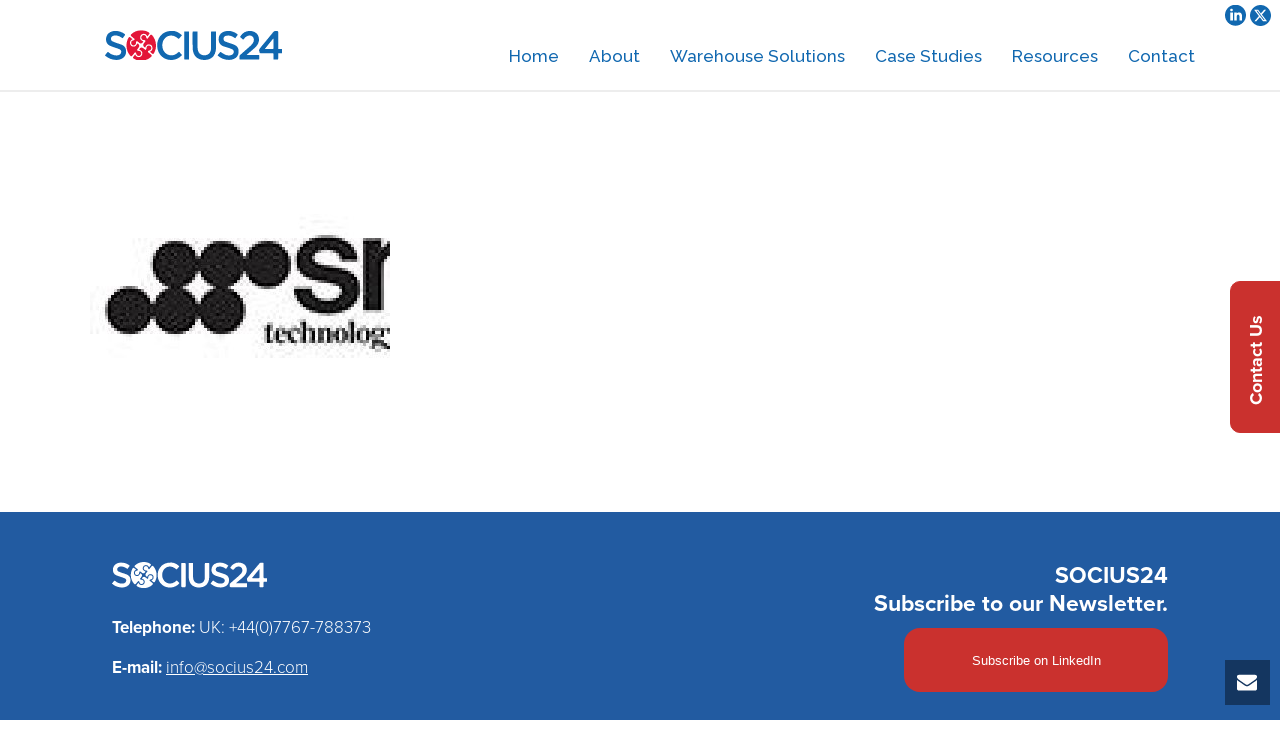

--- FILE ---
content_type: text/html; charset=utf-8
request_url: https://www.google.com/recaptcha/api2/anchor?ar=1&k=6LeqPh0UAAAAAAx1-SNkmxV8ynll_taIDprT-31j&co=aHR0cHM6Ly93d3cuc29jaXVzMjQuY29tOjQ0Mw..&hl=en-GB&v=PoyoqOPhxBO7pBk68S4YbpHZ&theme=light&size=normal&anchor-ms=20000&execute-ms=30000&cb=r3ziqpr1mwd6
body_size: 49679
content:
<!DOCTYPE HTML><html dir="ltr" lang="en-GB"><head><meta http-equiv="Content-Type" content="text/html; charset=UTF-8">
<meta http-equiv="X-UA-Compatible" content="IE=edge">
<title>reCAPTCHA</title>
<style type="text/css">
/* cyrillic-ext */
@font-face {
  font-family: 'Roboto';
  font-style: normal;
  font-weight: 400;
  font-stretch: 100%;
  src: url(//fonts.gstatic.com/s/roboto/v48/KFO7CnqEu92Fr1ME7kSn66aGLdTylUAMa3GUBHMdazTgWw.woff2) format('woff2');
  unicode-range: U+0460-052F, U+1C80-1C8A, U+20B4, U+2DE0-2DFF, U+A640-A69F, U+FE2E-FE2F;
}
/* cyrillic */
@font-face {
  font-family: 'Roboto';
  font-style: normal;
  font-weight: 400;
  font-stretch: 100%;
  src: url(//fonts.gstatic.com/s/roboto/v48/KFO7CnqEu92Fr1ME7kSn66aGLdTylUAMa3iUBHMdazTgWw.woff2) format('woff2');
  unicode-range: U+0301, U+0400-045F, U+0490-0491, U+04B0-04B1, U+2116;
}
/* greek-ext */
@font-face {
  font-family: 'Roboto';
  font-style: normal;
  font-weight: 400;
  font-stretch: 100%;
  src: url(//fonts.gstatic.com/s/roboto/v48/KFO7CnqEu92Fr1ME7kSn66aGLdTylUAMa3CUBHMdazTgWw.woff2) format('woff2');
  unicode-range: U+1F00-1FFF;
}
/* greek */
@font-face {
  font-family: 'Roboto';
  font-style: normal;
  font-weight: 400;
  font-stretch: 100%;
  src: url(//fonts.gstatic.com/s/roboto/v48/KFO7CnqEu92Fr1ME7kSn66aGLdTylUAMa3-UBHMdazTgWw.woff2) format('woff2');
  unicode-range: U+0370-0377, U+037A-037F, U+0384-038A, U+038C, U+038E-03A1, U+03A3-03FF;
}
/* math */
@font-face {
  font-family: 'Roboto';
  font-style: normal;
  font-weight: 400;
  font-stretch: 100%;
  src: url(//fonts.gstatic.com/s/roboto/v48/KFO7CnqEu92Fr1ME7kSn66aGLdTylUAMawCUBHMdazTgWw.woff2) format('woff2');
  unicode-range: U+0302-0303, U+0305, U+0307-0308, U+0310, U+0312, U+0315, U+031A, U+0326-0327, U+032C, U+032F-0330, U+0332-0333, U+0338, U+033A, U+0346, U+034D, U+0391-03A1, U+03A3-03A9, U+03B1-03C9, U+03D1, U+03D5-03D6, U+03F0-03F1, U+03F4-03F5, U+2016-2017, U+2034-2038, U+203C, U+2040, U+2043, U+2047, U+2050, U+2057, U+205F, U+2070-2071, U+2074-208E, U+2090-209C, U+20D0-20DC, U+20E1, U+20E5-20EF, U+2100-2112, U+2114-2115, U+2117-2121, U+2123-214F, U+2190, U+2192, U+2194-21AE, U+21B0-21E5, U+21F1-21F2, U+21F4-2211, U+2213-2214, U+2216-22FF, U+2308-230B, U+2310, U+2319, U+231C-2321, U+2336-237A, U+237C, U+2395, U+239B-23B7, U+23D0, U+23DC-23E1, U+2474-2475, U+25AF, U+25B3, U+25B7, U+25BD, U+25C1, U+25CA, U+25CC, U+25FB, U+266D-266F, U+27C0-27FF, U+2900-2AFF, U+2B0E-2B11, U+2B30-2B4C, U+2BFE, U+3030, U+FF5B, U+FF5D, U+1D400-1D7FF, U+1EE00-1EEFF;
}
/* symbols */
@font-face {
  font-family: 'Roboto';
  font-style: normal;
  font-weight: 400;
  font-stretch: 100%;
  src: url(//fonts.gstatic.com/s/roboto/v48/KFO7CnqEu92Fr1ME7kSn66aGLdTylUAMaxKUBHMdazTgWw.woff2) format('woff2');
  unicode-range: U+0001-000C, U+000E-001F, U+007F-009F, U+20DD-20E0, U+20E2-20E4, U+2150-218F, U+2190, U+2192, U+2194-2199, U+21AF, U+21E6-21F0, U+21F3, U+2218-2219, U+2299, U+22C4-22C6, U+2300-243F, U+2440-244A, U+2460-24FF, U+25A0-27BF, U+2800-28FF, U+2921-2922, U+2981, U+29BF, U+29EB, U+2B00-2BFF, U+4DC0-4DFF, U+FFF9-FFFB, U+10140-1018E, U+10190-1019C, U+101A0, U+101D0-101FD, U+102E0-102FB, U+10E60-10E7E, U+1D2C0-1D2D3, U+1D2E0-1D37F, U+1F000-1F0FF, U+1F100-1F1AD, U+1F1E6-1F1FF, U+1F30D-1F30F, U+1F315, U+1F31C, U+1F31E, U+1F320-1F32C, U+1F336, U+1F378, U+1F37D, U+1F382, U+1F393-1F39F, U+1F3A7-1F3A8, U+1F3AC-1F3AF, U+1F3C2, U+1F3C4-1F3C6, U+1F3CA-1F3CE, U+1F3D4-1F3E0, U+1F3ED, U+1F3F1-1F3F3, U+1F3F5-1F3F7, U+1F408, U+1F415, U+1F41F, U+1F426, U+1F43F, U+1F441-1F442, U+1F444, U+1F446-1F449, U+1F44C-1F44E, U+1F453, U+1F46A, U+1F47D, U+1F4A3, U+1F4B0, U+1F4B3, U+1F4B9, U+1F4BB, U+1F4BF, U+1F4C8-1F4CB, U+1F4D6, U+1F4DA, U+1F4DF, U+1F4E3-1F4E6, U+1F4EA-1F4ED, U+1F4F7, U+1F4F9-1F4FB, U+1F4FD-1F4FE, U+1F503, U+1F507-1F50B, U+1F50D, U+1F512-1F513, U+1F53E-1F54A, U+1F54F-1F5FA, U+1F610, U+1F650-1F67F, U+1F687, U+1F68D, U+1F691, U+1F694, U+1F698, U+1F6AD, U+1F6B2, U+1F6B9-1F6BA, U+1F6BC, U+1F6C6-1F6CF, U+1F6D3-1F6D7, U+1F6E0-1F6EA, U+1F6F0-1F6F3, U+1F6F7-1F6FC, U+1F700-1F7FF, U+1F800-1F80B, U+1F810-1F847, U+1F850-1F859, U+1F860-1F887, U+1F890-1F8AD, U+1F8B0-1F8BB, U+1F8C0-1F8C1, U+1F900-1F90B, U+1F93B, U+1F946, U+1F984, U+1F996, U+1F9E9, U+1FA00-1FA6F, U+1FA70-1FA7C, U+1FA80-1FA89, U+1FA8F-1FAC6, U+1FACE-1FADC, U+1FADF-1FAE9, U+1FAF0-1FAF8, U+1FB00-1FBFF;
}
/* vietnamese */
@font-face {
  font-family: 'Roboto';
  font-style: normal;
  font-weight: 400;
  font-stretch: 100%;
  src: url(//fonts.gstatic.com/s/roboto/v48/KFO7CnqEu92Fr1ME7kSn66aGLdTylUAMa3OUBHMdazTgWw.woff2) format('woff2');
  unicode-range: U+0102-0103, U+0110-0111, U+0128-0129, U+0168-0169, U+01A0-01A1, U+01AF-01B0, U+0300-0301, U+0303-0304, U+0308-0309, U+0323, U+0329, U+1EA0-1EF9, U+20AB;
}
/* latin-ext */
@font-face {
  font-family: 'Roboto';
  font-style: normal;
  font-weight: 400;
  font-stretch: 100%;
  src: url(//fonts.gstatic.com/s/roboto/v48/KFO7CnqEu92Fr1ME7kSn66aGLdTylUAMa3KUBHMdazTgWw.woff2) format('woff2');
  unicode-range: U+0100-02BA, U+02BD-02C5, U+02C7-02CC, U+02CE-02D7, U+02DD-02FF, U+0304, U+0308, U+0329, U+1D00-1DBF, U+1E00-1E9F, U+1EF2-1EFF, U+2020, U+20A0-20AB, U+20AD-20C0, U+2113, U+2C60-2C7F, U+A720-A7FF;
}
/* latin */
@font-face {
  font-family: 'Roboto';
  font-style: normal;
  font-weight: 400;
  font-stretch: 100%;
  src: url(//fonts.gstatic.com/s/roboto/v48/KFO7CnqEu92Fr1ME7kSn66aGLdTylUAMa3yUBHMdazQ.woff2) format('woff2');
  unicode-range: U+0000-00FF, U+0131, U+0152-0153, U+02BB-02BC, U+02C6, U+02DA, U+02DC, U+0304, U+0308, U+0329, U+2000-206F, U+20AC, U+2122, U+2191, U+2193, U+2212, U+2215, U+FEFF, U+FFFD;
}
/* cyrillic-ext */
@font-face {
  font-family: 'Roboto';
  font-style: normal;
  font-weight: 500;
  font-stretch: 100%;
  src: url(//fonts.gstatic.com/s/roboto/v48/KFO7CnqEu92Fr1ME7kSn66aGLdTylUAMa3GUBHMdazTgWw.woff2) format('woff2');
  unicode-range: U+0460-052F, U+1C80-1C8A, U+20B4, U+2DE0-2DFF, U+A640-A69F, U+FE2E-FE2F;
}
/* cyrillic */
@font-face {
  font-family: 'Roboto';
  font-style: normal;
  font-weight: 500;
  font-stretch: 100%;
  src: url(//fonts.gstatic.com/s/roboto/v48/KFO7CnqEu92Fr1ME7kSn66aGLdTylUAMa3iUBHMdazTgWw.woff2) format('woff2');
  unicode-range: U+0301, U+0400-045F, U+0490-0491, U+04B0-04B1, U+2116;
}
/* greek-ext */
@font-face {
  font-family: 'Roboto';
  font-style: normal;
  font-weight: 500;
  font-stretch: 100%;
  src: url(//fonts.gstatic.com/s/roboto/v48/KFO7CnqEu92Fr1ME7kSn66aGLdTylUAMa3CUBHMdazTgWw.woff2) format('woff2');
  unicode-range: U+1F00-1FFF;
}
/* greek */
@font-face {
  font-family: 'Roboto';
  font-style: normal;
  font-weight: 500;
  font-stretch: 100%;
  src: url(//fonts.gstatic.com/s/roboto/v48/KFO7CnqEu92Fr1ME7kSn66aGLdTylUAMa3-UBHMdazTgWw.woff2) format('woff2');
  unicode-range: U+0370-0377, U+037A-037F, U+0384-038A, U+038C, U+038E-03A1, U+03A3-03FF;
}
/* math */
@font-face {
  font-family: 'Roboto';
  font-style: normal;
  font-weight: 500;
  font-stretch: 100%;
  src: url(//fonts.gstatic.com/s/roboto/v48/KFO7CnqEu92Fr1ME7kSn66aGLdTylUAMawCUBHMdazTgWw.woff2) format('woff2');
  unicode-range: U+0302-0303, U+0305, U+0307-0308, U+0310, U+0312, U+0315, U+031A, U+0326-0327, U+032C, U+032F-0330, U+0332-0333, U+0338, U+033A, U+0346, U+034D, U+0391-03A1, U+03A3-03A9, U+03B1-03C9, U+03D1, U+03D5-03D6, U+03F0-03F1, U+03F4-03F5, U+2016-2017, U+2034-2038, U+203C, U+2040, U+2043, U+2047, U+2050, U+2057, U+205F, U+2070-2071, U+2074-208E, U+2090-209C, U+20D0-20DC, U+20E1, U+20E5-20EF, U+2100-2112, U+2114-2115, U+2117-2121, U+2123-214F, U+2190, U+2192, U+2194-21AE, U+21B0-21E5, U+21F1-21F2, U+21F4-2211, U+2213-2214, U+2216-22FF, U+2308-230B, U+2310, U+2319, U+231C-2321, U+2336-237A, U+237C, U+2395, U+239B-23B7, U+23D0, U+23DC-23E1, U+2474-2475, U+25AF, U+25B3, U+25B7, U+25BD, U+25C1, U+25CA, U+25CC, U+25FB, U+266D-266F, U+27C0-27FF, U+2900-2AFF, U+2B0E-2B11, U+2B30-2B4C, U+2BFE, U+3030, U+FF5B, U+FF5D, U+1D400-1D7FF, U+1EE00-1EEFF;
}
/* symbols */
@font-face {
  font-family: 'Roboto';
  font-style: normal;
  font-weight: 500;
  font-stretch: 100%;
  src: url(//fonts.gstatic.com/s/roboto/v48/KFO7CnqEu92Fr1ME7kSn66aGLdTylUAMaxKUBHMdazTgWw.woff2) format('woff2');
  unicode-range: U+0001-000C, U+000E-001F, U+007F-009F, U+20DD-20E0, U+20E2-20E4, U+2150-218F, U+2190, U+2192, U+2194-2199, U+21AF, U+21E6-21F0, U+21F3, U+2218-2219, U+2299, U+22C4-22C6, U+2300-243F, U+2440-244A, U+2460-24FF, U+25A0-27BF, U+2800-28FF, U+2921-2922, U+2981, U+29BF, U+29EB, U+2B00-2BFF, U+4DC0-4DFF, U+FFF9-FFFB, U+10140-1018E, U+10190-1019C, U+101A0, U+101D0-101FD, U+102E0-102FB, U+10E60-10E7E, U+1D2C0-1D2D3, U+1D2E0-1D37F, U+1F000-1F0FF, U+1F100-1F1AD, U+1F1E6-1F1FF, U+1F30D-1F30F, U+1F315, U+1F31C, U+1F31E, U+1F320-1F32C, U+1F336, U+1F378, U+1F37D, U+1F382, U+1F393-1F39F, U+1F3A7-1F3A8, U+1F3AC-1F3AF, U+1F3C2, U+1F3C4-1F3C6, U+1F3CA-1F3CE, U+1F3D4-1F3E0, U+1F3ED, U+1F3F1-1F3F3, U+1F3F5-1F3F7, U+1F408, U+1F415, U+1F41F, U+1F426, U+1F43F, U+1F441-1F442, U+1F444, U+1F446-1F449, U+1F44C-1F44E, U+1F453, U+1F46A, U+1F47D, U+1F4A3, U+1F4B0, U+1F4B3, U+1F4B9, U+1F4BB, U+1F4BF, U+1F4C8-1F4CB, U+1F4D6, U+1F4DA, U+1F4DF, U+1F4E3-1F4E6, U+1F4EA-1F4ED, U+1F4F7, U+1F4F9-1F4FB, U+1F4FD-1F4FE, U+1F503, U+1F507-1F50B, U+1F50D, U+1F512-1F513, U+1F53E-1F54A, U+1F54F-1F5FA, U+1F610, U+1F650-1F67F, U+1F687, U+1F68D, U+1F691, U+1F694, U+1F698, U+1F6AD, U+1F6B2, U+1F6B9-1F6BA, U+1F6BC, U+1F6C6-1F6CF, U+1F6D3-1F6D7, U+1F6E0-1F6EA, U+1F6F0-1F6F3, U+1F6F7-1F6FC, U+1F700-1F7FF, U+1F800-1F80B, U+1F810-1F847, U+1F850-1F859, U+1F860-1F887, U+1F890-1F8AD, U+1F8B0-1F8BB, U+1F8C0-1F8C1, U+1F900-1F90B, U+1F93B, U+1F946, U+1F984, U+1F996, U+1F9E9, U+1FA00-1FA6F, U+1FA70-1FA7C, U+1FA80-1FA89, U+1FA8F-1FAC6, U+1FACE-1FADC, U+1FADF-1FAE9, U+1FAF0-1FAF8, U+1FB00-1FBFF;
}
/* vietnamese */
@font-face {
  font-family: 'Roboto';
  font-style: normal;
  font-weight: 500;
  font-stretch: 100%;
  src: url(//fonts.gstatic.com/s/roboto/v48/KFO7CnqEu92Fr1ME7kSn66aGLdTylUAMa3OUBHMdazTgWw.woff2) format('woff2');
  unicode-range: U+0102-0103, U+0110-0111, U+0128-0129, U+0168-0169, U+01A0-01A1, U+01AF-01B0, U+0300-0301, U+0303-0304, U+0308-0309, U+0323, U+0329, U+1EA0-1EF9, U+20AB;
}
/* latin-ext */
@font-face {
  font-family: 'Roboto';
  font-style: normal;
  font-weight: 500;
  font-stretch: 100%;
  src: url(//fonts.gstatic.com/s/roboto/v48/KFO7CnqEu92Fr1ME7kSn66aGLdTylUAMa3KUBHMdazTgWw.woff2) format('woff2');
  unicode-range: U+0100-02BA, U+02BD-02C5, U+02C7-02CC, U+02CE-02D7, U+02DD-02FF, U+0304, U+0308, U+0329, U+1D00-1DBF, U+1E00-1E9F, U+1EF2-1EFF, U+2020, U+20A0-20AB, U+20AD-20C0, U+2113, U+2C60-2C7F, U+A720-A7FF;
}
/* latin */
@font-face {
  font-family: 'Roboto';
  font-style: normal;
  font-weight: 500;
  font-stretch: 100%;
  src: url(//fonts.gstatic.com/s/roboto/v48/KFO7CnqEu92Fr1ME7kSn66aGLdTylUAMa3yUBHMdazQ.woff2) format('woff2');
  unicode-range: U+0000-00FF, U+0131, U+0152-0153, U+02BB-02BC, U+02C6, U+02DA, U+02DC, U+0304, U+0308, U+0329, U+2000-206F, U+20AC, U+2122, U+2191, U+2193, U+2212, U+2215, U+FEFF, U+FFFD;
}
/* cyrillic-ext */
@font-face {
  font-family: 'Roboto';
  font-style: normal;
  font-weight: 900;
  font-stretch: 100%;
  src: url(//fonts.gstatic.com/s/roboto/v48/KFO7CnqEu92Fr1ME7kSn66aGLdTylUAMa3GUBHMdazTgWw.woff2) format('woff2');
  unicode-range: U+0460-052F, U+1C80-1C8A, U+20B4, U+2DE0-2DFF, U+A640-A69F, U+FE2E-FE2F;
}
/* cyrillic */
@font-face {
  font-family: 'Roboto';
  font-style: normal;
  font-weight: 900;
  font-stretch: 100%;
  src: url(//fonts.gstatic.com/s/roboto/v48/KFO7CnqEu92Fr1ME7kSn66aGLdTylUAMa3iUBHMdazTgWw.woff2) format('woff2');
  unicode-range: U+0301, U+0400-045F, U+0490-0491, U+04B0-04B1, U+2116;
}
/* greek-ext */
@font-face {
  font-family: 'Roboto';
  font-style: normal;
  font-weight: 900;
  font-stretch: 100%;
  src: url(//fonts.gstatic.com/s/roboto/v48/KFO7CnqEu92Fr1ME7kSn66aGLdTylUAMa3CUBHMdazTgWw.woff2) format('woff2');
  unicode-range: U+1F00-1FFF;
}
/* greek */
@font-face {
  font-family: 'Roboto';
  font-style: normal;
  font-weight: 900;
  font-stretch: 100%;
  src: url(//fonts.gstatic.com/s/roboto/v48/KFO7CnqEu92Fr1ME7kSn66aGLdTylUAMa3-UBHMdazTgWw.woff2) format('woff2');
  unicode-range: U+0370-0377, U+037A-037F, U+0384-038A, U+038C, U+038E-03A1, U+03A3-03FF;
}
/* math */
@font-face {
  font-family: 'Roboto';
  font-style: normal;
  font-weight: 900;
  font-stretch: 100%;
  src: url(//fonts.gstatic.com/s/roboto/v48/KFO7CnqEu92Fr1ME7kSn66aGLdTylUAMawCUBHMdazTgWw.woff2) format('woff2');
  unicode-range: U+0302-0303, U+0305, U+0307-0308, U+0310, U+0312, U+0315, U+031A, U+0326-0327, U+032C, U+032F-0330, U+0332-0333, U+0338, U+033A, U+0346, U+034D, U+0391-03A1, U+03A3-03A9, U+03B1-03C9, U+03D1, U+03D5-03D6, U+03F0-03F1, U+03F4-03F5, U+2016-2017, U+2034-2038, U+203C, U+2040, U+2043, U+2047, U+2050, U+2057, U+205F, U+2070-2071, U+2074-208E, U+2090-209C, U+20D0-20DC, U+20E1, U+20E5-20EF, U+2100-2112, U+2114-2115, U+2117-2121, U+2123-214F, U+2190, U+2192, U+2194-21AE, U+21B0-21E5, U+21F1-21F2, U+21F4-2211, U+2213-2214, U+2216-22FF, U+2308-230B, U+2310, U+2319, U+231C-2321, U+2336-237A, U+237C, U+2395, U+239B-23B7, U+23D0, U+23DC-23E1, U+2474-2475, U+25AF, U+25B3, U+25B7, U+25BD, U+25C1, U+25CA, U+25CC, U+25FB, U+266D-266F, U+27C0-27FF, U+2900-2AFF, U+2B0E-2B11, U+2B30-2B4C, U+2BFE, U+3030, U+FF5B, U+FF5D, U+1D400-1D7FF, U+1EE00-1EEFF;
}
/* symbols */
@font-face {
  font-family: 'Roboto';
  font-style: normal;
  font-weight: 900;
  font-stretch: 100%;
  src: url(//fonts.gstatic.com/s/roboto/v48/KFO7CnqEu92Fr1ME7kSn66aGLdTylUAMaxKUBHMdazTgWw.woff2) format('woff2');
  unicode-range: U+0001-000C, U+000E-001F, U+007F-009F, U+20DD-20E0, U+20E2-20E4, U+2150-218F, U+2190, U+2192, U+2194-2199, U+21AF, U+21E6-21F0, U+21F3, U+2218-2219, U+2299, U+22C4-22C6, U+2300-243F, U+2440-244A, U+2460-24FF, U+25A0-27BF, U+2800-28FF, U+2921-2922, U+2981, U+29BF, U+29EB, U+2B00-2BFF, U+4DC0-4DFF, U+FFF9-FFFB, U+10140-1018E, U+10190-1019C, U+101A0, U+101D0-101FD, U+102E0-102FB, U+10E60-10E7E, U+1D2C0-1D2D3, U+1D2E0-1D37F, U+1F000-1F0FF, U+1F100-1F1AD, U+1F1E6-1F1FF, U+1F30D-1F30F, U+1F315, U+1F31C, U+1F31E, U+1F320-1F32C, U+1F336, U+1F378, U+1F37D, U+1F382, U+1F393-1F39F, U+1F3A7-1F3A8, U+1F3AC-1F3AF, U+1F3C2, U+1F3C4-1F3C6, U+1F3CA-1F3CE, U+1F3D4-1F3E0, U+1F3ED, U+1F3F1-1F3F3, U+1F3F5-1F3F7, U+1F408, U+1F415, U+1F41F, U+1F426, U+1F43F, U+1F441-1F442, U+1F444, U+1F446-1F449, U+1F44C-1F44E, U+1F453, U+1F46A, U+1F47D, U+1F4A3, U+1F4B0, U+1F4B3, U+1F4B9, U+1F4BB, U+1F4BF, U+1F4C8-1F4CB, U+1F4D6, U+1F4DA, U+1F4DF, U+1F4E3-1F4E6, U+1F4EA-1F4ED, U+1F4F7, U+1F4F9-1F4FB, U+1F4FD-1F4FE, U+1F503, U+1F507-1F50B, U+1F50D, U+1F512-1F513, U+1F53E-1F54A, U+1F54F-1F5FA, U+1F610, U+1F650-1F67F, U+1F687, U+1F68D, U+1F691, U+1F694, U+1F698, U+1F6AD, U+1F6B2, U+1F6B9-1F6BA, U+1F6BC, U+1F6C6-1F6CF, U+1F6D3-1F6D7, U+1F6E0-1F6EA, U+1F6F0-1F6F3, U+1F6F7-1F6FC, U+1F700-1F7FF, U+1F800-1F80B, U+1F810-1F847, U+1F850-1F859, U+1F860-1F887, U+1F890-1F8AD, U+1F8B0-1F8BB, U+1F8C0-1F8C1, U+1F900-1F90B, U+1F93B, U+1F946, U+1F984, U+1F996, U+1F9E9, U+1FA00-1FA6F, U+1FA70-1FA7C, U+1FA80-1FA89, U+1FA8F-1FAC6, U+1FACE-1FADC, U+1FADF-1FAE9, U+1FAF0-1FAF8, U+1FB00-1FBFF;
}
/* vietnamese */
@font-face {
  font-family: 'Roboto';
  font-style: normal;
  font-weight: 900;
  font-stretch: 100%;
  src: url(//fonts.gstatic.com/s/roboto/v48/KFO7CnqEu92Fr1ME7kSn66aGLdTylUAMa3OUBHMdazTgWw.woff2) format('woff2');
  unicode-range: U+0102-0103, U+0110-0111, U+0128-0129, U+0168-0169, U+01A0-01A1, U+01AF-01B0, U+0300-0301, U+0303-0304, U+0308-0309, U+0323, U+0329, U+1EA0-1EF9, U+20AB;
}
/* latin-ext */
@font-face {
  font-family: 'Roboto';
  font-style: normal;
  font-weight: 900;
  font-stretch: 100%;
  src: url(//fonts.gstatic.com/s/roboto/v48/KFO7CnqEu92Fr1ME7kSn66aGLdTylUAMa3KUBHMdazTgWw.woff2) format('woff2');
  unicode-range: U+0100-02BA, U+02BD-02C5, U+02C7-02CC, U+02CE-02D7, U+02DD-02FF, U+0304, U+0308, U+0329, U+1D00-1DBF, U+1E00-1E9F, U+1EF2-1EFF, U+2020, U+20A0-20AB, U+20AD-20C0, U+2113, U+2C60-2C7F, U+A720-A7FF;
}
/* latin */
@font-face {
  font-family: 'Roboto';
  font-style: normal;
  font-weight: 900;
  font-stretch: 100%;
  src: url(//fonts.gstatic.com/s/roboto/v48/KFO7CnqEu92Fr1ME7kSn66aGLdTylUAMa3yUBHMdazQ.woff2) format('woff2');
  unicode-range: U+0000-00FF, U+0131, U+0152-0153, U+02BB-02BC, U+02C6, U+02DA, U+02DC, U+0304, U+0308, U+0329, U+2000-206F, U+20AC, U+2122, U+2191, U+2193, U+2212, U+2215, U+FEFF, U+FFFD;
}

</style>
<link rel="stylesheet" type="text/css" href="https://www.gstatic.com/recaptcha/releases/PoyoqOPhxBO7pBk68S4YbpHZ/styles__ltr.css">
<script nonce="SUHbYLGBEPima4y23qQwfw" type="text/javascript">window['__recaptcha_api'] = 'https://www.google.com/recaptcha/api2/';</script>
<script type="text/javascript" src="https://www.gstatic.com/recaptcha/releases/PoyoqOPhxBO7pBk68S4YbpHZ/recaptcha__en_gb.js" nonce="SUHbYLGBEPima4y23qQwfw">
      
    </script></head>
<body><div id="rc-anchor-alert" class="rc-anchor-alert"></div>
<input type="hidden" id="recaptcha-token" value="[base64]">
<script type="text/javascript" nonce="SUHbYLGBEPima4y23qQwfw">
      recaptcha.anchor.Main.init("[\x22ainput\x22,[\x22bgdata\x22,\x22\x22,\[base64]/[base64]/MjU1Ong/[base64]/[base64]/[base64]/[base64]/[base64]/[base64]/[base64]/[base64]/[base64]/[base64]/[base64]/[base64]/[base64]/[base64]/[base64]\\u003d\x22,\[base64]\\u003d\x22,\[base64]/[base64]/[base64]/[base64]/Dl8OtwprCmyfDoQR/IxIqKRrCoUXCvMOzXh9owrfDkcKJBxMHLsOoLnQkwqZww6ZJF8Ogw7TCuS4BwqUuD23DoiPDvcO2w7guCcOsZ8ONwqkregDDhsKkwqPDvsK8w4LCkMKaeRLCn8KhFMKsw5JLJXZrHybCtMKMw6TDksKNwrfDtDY1E2V/WCDCpcK5c8O1WsO7w7bDvsOjwqtyaMOHccK2w6LDvMOnwrbCgBwRN8KgBRYHDcKJw5kzScK+bsKmw7HCvcKkeWBSDDjCucOgYMKuIH8FY1DDosOcPE1yFkQ4wo1cw70ZCMOuwqxEw43DlwxOUU/[base64]/wqXDqsKNA8Ktwo07w45eRcOZw5Y2wpUew7jDoWjDisK2w5JRPDdsw4FpPwfDjCTDvGNvHjU2w5dlJUJgw5wREMOya8K1woXDtHHDvcK/woTDhcK3wrt4ag3Cs0Znwok5PcOcwp3DonF5IHfCmcOlH8OmeBpzw63CnlPCr2NOwqZmw7LClMKEeSdneltTQMKEVsKEfMOCwp/Cr8Opw4kTwq0hDhfCjMKdeTNDwofCtcK4TA86Z8KHD3XDvCBTwqtYE8Ofw7NSwp5jPlxBIhx4w4RZKMKPw5TCsSEMcgDDg8KBdHjDpcOaw7FsZkljEw3DhWDCtMOKw4vDgcKTUcOsw4o2wrvCncKZGcKOQMK3Ghpew7gLP8KawqNuw5nCrXTCtsKDJcK7wq/Ck0DDmELCpcOQWHYTwp49cyLCrw7DuxzCq8KUAjVhwrPDsU7Cv8O/w7LDm8KbAy0OMcOpwpjCmz7DjcKyLUF2w5Efwo/DvVXDqEJLFsO4wqPCisK7PWPDvcK+QBDDo8O7ED3CmMOlGnLCn2RtNMOtaMODwoHCoMKpwrbCkn/Ds8Kpwo11W8OTwrRYwpLCvEDCmy7Dq8KAHSXCngrCpsOiBnTDgsOGw7HCnH1MCMOmXiTDrMK0a8O4VsKQw708wrF+woPCkcKXwrnCpcK/wqwZwrnCu8OdwprDr0TDmldEEwx0RQxBw7JiL8ONwrFcwo3DrUIjJlrCq2Amw5UXwrNnw4LDphrCrFkjw4HCt009wobDsATDn0dWwoFgw4g6w4woYF/[base64]/CtngAw5RAwplTwqMIwp7Cs17CjiHDn8KoES/CrMOOUnPCksOsE3LDq8ORamEpYnp9w6vDtDEDw5cvw6VAwoVew75wMgvDjkRXI8OLw6nDs8OJRsKXCyDDv14pw6Fxwr/CgsONRXhzw5PDnsKyEXDDtcK/[base64]/Dk8OGw7bCqcKuUMOTw7pUHDpVwr0OJkd8LGBVA8OeBBHDncK9aRUPwqQOwojDpsOIYMOhZCTChB13w4ExA3HCtnE9WcKOwqjDlGHCh1l8f8OIcwxRwrjDjGAnw4IHVsKUwoDCr8OzKMO/[base64]/wrTDlhYow4vCnMK5wozCk8Ocw4RJBX5TPcOEBMKXw5rChMOWOzTDvsKfwpwkRsKYwrN1w7ckw5/Cg8OrMsKqDWVsMsKGQhjDlcK2c3tnwowVwr8uXsO+WcKxST9mw5pDw4LCvcKcVi3DocKXwpTCt3ACXMKYPTNCL8KLSQDCqMKjfsKYQsOvGg/Cm3fCpsKmWg0nWVMqwqQGbXBvw7rCnVDCoS/CkVTClxl+BMObPHgjw5txwo7DpMOsw5PDjMK3UD9Vw7XDnQlXw4o4TTVAdAHChxrDiXHCgMOQwrMSw5/DmsKMw55BQCcsWsOOw4nCvhDDsHjChcOSAMKWwq/DmyfCmcKZPcOUw4k6IUEvecOPwrZhIyvCqsOSMsKSwp/DpTUcARDDtWc7wodPw7PDtVXCmDoewq/DsMK/w5JFwpXCsXEqN8O0cUsowpp9OsKOfyDCvsK1YgvDo0I/wo05Z8KnJsOPw7hcbsKcfgrDgBB9w7wTwq1cfwpucsKVQcKfw45PVMOAYcOPeX0BwqnDj1jDr8K9wpNSDnkEcDMKw73ClMOUw5rCh8Kuel7DvklJUMKXwogtf8Ocw4fCiTwCw5jCjMKgMCB5wqs4WcOYCsKdwpR6EVTDu05/ZcO4IDvChcKzJMK8XB/DvF/DscKqVyIOw7h/wqnCkDXCoCrCgxTCucO3wpfCpMK8b8OFw5tsIsOfw6Ypwr9MZ8OPDXLCjSotw53DhcK4wrHDokXCvlfCjxFcMMO1RMKjBxDCkcKZw4F2w6R4WjDCoy/CvcKowq7Cn8KEwqjDucKOwrHCmyvDtzIcMhTCvys3w4rDtsO0KEU4F0hbwpnCrsO/[base64]/CusOywothGsKrw4bCvhkAAsOYwpMfU3Z5YsOYwpYQNBFww4o5wp1jwqDDvcKqw4pxw5lzw4nDhR1WU8Kjw43CkMKNwoLDoArCnsKMLEQ6w4ASOsKbw4xsF1fCnWfCq1hHwpnDsyTDoXDCpcKZBsO0wrRew6jCq3zCum/Dh8KOICDDisOFccK6wpjDqF1jf3HCisKTTUXCo1BIw6nDoMKqcUvDnsKXwooGwoA/EMKDMMKRZ33Cq3LCqh9Ww4IBTyrCgMOTwo/DgsKxw7rCqcKEw6QVw7ZOwrjClMKNwrvCkMO3wpwIw5vCuhTCg3Flw5bDusK2w5PDicOuwprDocKyEWXCmcK3YUYxKcKtN8KPAxbCrMKqw7dew4rCjcOLwpTDsRxmSsKAO8KAwqHDscKbGD/ChTUEw4HDuMKmwqrDr8KAwqc6w4UawpDChMOTw6bDrcKdB8KnbjbDlMKEF8KXD13CncKiSkbCpcOFRmzCp8Kre8K7M8Okwro/[base64]/[base64]/[base64]/Dn8K2w6B9wr4uw53DiMK/[base64]/[base64]/DsTvDozvDkWQqV8Kzw7wbe8KSwoE0w6zDpsOADmzDp8K7ZmTCv2fDiMOqIcO7w6HCunA8wo7CsMOTw5bDrcK4wqXCn1Q8B8OnE1V0wq/[base64]/fMOLwqnDgcKrwqMzN8O8DcOww6bCk8OvJxbDrcODwpBowphow5vDr8OzMkTDlMKgTcOLwpHCuMKXwoJXw6AkG3LDhcKZRUrCijXCn0opTkh2WsKKw6TDt2pnGAjDg8KiEMKJDcOpPWVsV09uUhPCgnnDq8Kzw5LCh8KawoNrw6LDgjbCph7CuUHCrcOVw6fCq8O/wro7wqYgPjNCbk90w6zDhkbDnxHCgz7CnMKePSZCU1p0w5gswodRFsKsw7hlRFjDkMKuw6rCo8KdacOrWsKXwrLCsMKqwpvCkGzCl8O7wo3DscK8LTU9wr7Ct8KuwrrDnCk7w7/CmcKLwofCrhUPw6EUKcKqUCfDvMK5w4R+c8OlP3rDm39mFxxOfcKGw7hILhHDr0PCh2JAFEloZSnDn8OIwqjDoX/[base64]/DkTIlw5JSwpRZEcKFwrHCsQ3Dt8KAOsKHMRlgOcK4ICbCnsOjOD1kCcKeMcK5w5FfworCkhU9QsOZwqsEcyfDssKpw6fDlMKhwqFPw6/[base64]/DsxEtw4LDiMK2woBVEMKWwoUsVSXCnzZeflhEw73DscOkTiJvw7fDqsKKw4bCvcK8I8OWw63Dg8O3wo57w7DCncOYw78YwrjCuMOuw7vCgjxEw6DCsRnDocKBPUjDtCjDgwvCkhVHEMK/H1nDrhxAw6pzwpFfwpLCtUEpw54DwqDDgMK+wp8ZwpjDkcK5GnNMesKxScOlRcKswrnClAnCsjTCm3xPwpnCvRHChGMWEcKuw6bCi8O4wrzDncOSwpjCrcOtUMKpwpPDp2rDoA/[base64]/w7pcw6taZcOOR2Q1w5/DjsKQOErDhizCpQhKTMOPw5BcOMOKZVFBw7jDqRljasKwUMOIwr/DqsOXEsKrwpzCnkTCu8OKKnYAeAcXCXXDjWLCtMK0FsKxXcOSf2jDrT0NYhUILsOVw6kuw6HDow8EO1V+SMKHwq5eHz1BSzVpw5RUwpNzLGJ8LcKpw5kOwqQyWCY8BFBWARrCrsOOOnAUw7XCiMKRKsKmJgvDnAvCgw4eDSDDjcKDUMK9DsOHwr/DsUXDlVJew57DtQ3CmcKAwrJ+dcOww6xCwoscwpPDjsOJw4LDo8KPZMOvHi0pOsKPLVQiZMKlw5jDszXDkcO3wpXCj8OpJBHCmjAWdcOPMSHCmcOGesOtb2LCpsOCXcOeQ8KmwoTDuwkpw40tw5/[base64]/O8KBwqYaKMOQOMO0C8O2w6zDgl3CgmrDlsKTwq3CgcKtwqh6JsOUwqbDkVcuKRvCph4Vw5U2wrMmwqrCkH7CrcOEw5/DkkpRwoLCicO/Oi3Ct8OFw5QewprCgDVQw7txwo0pw5hEw73Do8OKe8OGwqUqwplVB8KaOsObBi/CmSXDiMO8WsO7QMKbw4kIwq9OFsOiw4k4wpRUw7cEA8Kaw7fCt8O9WWUuw7wQwrnDtsOePsOTw6zCksKLwrocwqDDlsK+w5XDrsOuNBsfwrFCw58BCDN/w6NHL8OqPMOPwqdZwpldw67ClcKAwqcpLcKywqTCrMK7AljCosK3bWxGw4IceWTCgMOxD8OawprDu8K+w4fDrwgsw5/[base64]/[base64]/EsOaCcKHWEjCqsK6w58CwoJYKUPCh2bCssKATxRsQw0mMw7Ct8KCwo0Ew63CoMKJw58LBDo2B0YRZsOGDsOMw6B8d8KWw5dIwqtLw4XDmAfDuQ/CtcKYRCcMw5vCrjV4w5bDg8KBw7hBw7MbOMO3wqxtLsK4w6AGw7rCmMOQYsKIw6/Cg8O4ZsK2U8KWCsOnajLCtDzChSFxw5vDpRZ+XyLCq8O2csKww5J5wqFDK8OlwpDCqsKgZxLDunR3w7/Cri/DjFg9wqJFw57Cjk0OdBwkw73DlV1pwrLDvsKhw7ouwoYbw5LCs8KYaAwVXArDiVtCRcOFBMO7cBDCvMKgQVhew6DDm8Odw5HCu2LDh8KtEVgOwqF/woHCrmjDn8O8w7vCgsKiwqfDrMKbwo1iZ8K2DmdHwrtHUlxBw58+wqzChMOIw6hhL8KLdcORKMKIHRjCtW/CiTgOw4jCrsO1fwo+AH/[base64]/DkcO0wrc6bX8jwqHDkMKNLcOVACFkwqpDEF4Qa8O+PCojVsKJAsOiw43CisK5ck7CmMKFSDVBdVprwq/[base64]/DuTUROgTCsMK0bsOWIsOxw442H8O5Z3LCg3lnw6rCsnHDkxs/[base64]/DoMKmw697HlYWSXfCm37DhMOxEkHDiRwrwpHDliTDkknDgsKGAlbCuHPCrMOHanYcwro8w7odfsOreHJ8w5rCkyXCtcK/MWvCvlXClTZYwpLDuWnClsOawqPCnGVYRsKWCsKZwqpPF8KQw70se8Kpwq3CghxHNyscPG/Dvk98wqA1OkcAR0Qiw7EKw6jDsR9qesKdTCjClXzCnV7DrMKpUsK+w6B6bRgYwqc/RnsDZMOESnMHwprDhhRDwpcwFcKrKzNyEMODw6bCksKawpLDgcOKOcO9wrg9bsKzw7vDg8OrwqfDv0YAWB3Dix0vwoLClT3DlzVtwroJKsO9wp3Dt8Oaw5XCpcKMDlrDrgw6w4LDlcOcLsOTw5s4w5jDpWfDqA/DgnnCjHNJfsO2TCPDrTVsw4jDplQyw6B+w6ptbB7DgsKrFMOZe8KpbsO7WsKZVMOwVgNoBsKlDMKyfkRAw77Csg3CiGzChT/CixLDo0hOw4MHGcO6dWYowr/DoRl9D0zCq1gqw7bDl2XDkMKuw5bCpVsLw4DCrx81w53CjMOzwo7DisKGLS/CvMO0Khonwp4kw78YwpzClmDDthzCmiNsX8O4w50Rd8OQwrMiWAXDjcOmPFlaMsKcwo/[base64]/DssKUw4fDglBWw5d5ehR/w4lpbEwoP1DDkMKvDznCsUXCp1TDj8KBIHHCgMKtMBPCsknCrUcAPMOhwqfClX7Dm1FiLB/DkjrDkMKkw6FkDG4DMcOXUsKBw5LDpcOBIlHCmAbDlcKxMcOGw43Cj8OEcnbCiiPDiR4vwpHCjcOZR8OrVyhORUzCh8O7NMOwI8K0DVfCi8OKdMKZamzDv2XDtMK8GMK2woUowpbCncO9w4LDlD4sZU/[base64]/[base64]/CpsOUU8KXwoxXfzzDh8OlUMKkfMOtV8O1wrrCgCDCisKZw4nCj3xMDWAbw5V1TzLCrMKlOXdzA2BHw65fw7/CkcOnch7CnsOxCnvDp8ObwpDDlHDCgsKNR8KbWMKNwq9+wqoqw6DDujjCpS/Cq8KVw4lcVnczH8KHwp3DknrDrcKtPSDDvn8AwofCv8OFwoMiwpDCgMO2wozCljrDrXI8cWHChBskL8OXU8OawqENUMKNQ8OUHVl7w7zCrcOweBLCr8KVw7oPe3HDn8OEw7ZhwpcLCsOTH8KwMwzDjXliN8Knw43DqhQ4dsOVGsOWw4IebsOUwrQjNnE/wrUfOEjCisOBwp5vWQnDvl9gJBjDjTcDXMO2w5HDoi4Vw5jChcKWw4YoIMK2w47DlcKoC8Krw7HDsRHDsTZ+QMONwot8w6NZAsK8w44KYsKawqLCrHZVOzTDgQ4uZCZbw5/Cp1jCpMK9w5/Dum8NOsKBYxjCv3jDiUzDqTbDuC/DpcKJw5rDp1VewqIXBMOCwo/CqirCn8KdQcKGw6rCpBQfNRHDvcOHwrbCgEMWaUPDv8KAc8K7wrdawp7DosKxf1/CjXzDmDrCucKuwp7CoF1tbcO3N8OiL8KowoBYwrLCmQ/Dr8OPw5Q/CcKFeMKZS8KxTcK5wqB+w413wqNXVMOhw7PDscKgwopJwq7DjcKmw6F3wrNBwo4/w7LDrWVkw7gqw6rDksKZwrrCgBDCoBjChDTDrELDgcOGwovCi8Kuwr5Ifh4yPxF2dmfDmFrDgcO0wrDDkMKYQcOww5Z0AWbCtQ80YR3DqWh+RsKhO8KDIRLCqifDrQ7DhmXDtiDCo8OSAkF/w6jDjMO+DWXDr8KrRMOPwrtTwpHDucO1w4LCgMO+w4XDh8O4N8KIeFPDs8Odb3MIw6vDryjCjsK/LsKTwq5RwqzCqsKVw6M6w6vDlXYxPsKaw4cBHlV7eVMNRl4iWcOcw61wWT7Csm7CnQhvGVzClsOew4pJVlRzwoMhZnlgNU9Ewr9ww5I4w5U3woXCvFjDkkvCj07CoyXDlBE/TTEIWUXCtgxeJcO9wp/[base64]/DhBrCjcKXw4fDuW7DqsOpdg/ChMOLwoHDjF3DrArDkyAKw6p3PsOmbcOxwofDnxfDicOLw4RJXcKWwpfCm8KyQ0wbwoXDlnPCmcOswownwr8/[base64]/woHCs8K9wojDghvDtFUMw7XCpsOfwos9w7vCqMORVMOoLsKfw67Cv8OGRjIQAmTCo8OPA8OBwpENZcKEJlHDtMORDMKiMzjDpVHCuMOyw47CnEjCosO2FcOgw5nCgCEwTTbDqjYow4vDmsK/ScO4SMKJPsK4w4/DuVvCtcKDwonCqcKxYjBKw7zDnsOKwrvCnUdyAsORw7zDoypcwqzCuMK/w63Du8KywojDm8OrKcOvwrrCoWbDsm7DtAovw517w4zCh2Ypw53DpsKIw6rDpTdJBzB9JsOpV8KYesOJRcK+TgoJwqA3w5Z5wrR7LBHDuy8/[base64]/Ds8Opw5nDl8O5G2kswoMIKx/DsBnDrsO3FsOpwp7DpW3CgsOCwrAhwqckwq1IwrlDw4vCjQtJw6YUah1pwpjDtcKow67CusKhwr3DhsKKw4FGXGY6asKUw7EPZVJ6A2UBN13DtMKrwqgeBsKbw709ZcK4YEjCtTjDi8K0w7/Dk1oFwrHClzYBEsKbw7DClEQvR8KcY0nDsMOKwq/DmMK4LcKKTcOAwpjCjzfDqzxBFzLDscK4AsKvwrnChnrDisK5wqtnw4jCqFDCjELCuMO9W8OVw5csZsOpwo3DhMOLwogCwrPDmUXCpyBORCdtBnkZP8OQd2bCrhnDqcOSwpXDsMOtw79ww4/CsBBiwrNdwr7DssKFag0bK8Kie8KBRcOTwqPCiMO9w6TCjmTDpQx/P8OhAMKhCcKdEsOsw4nDtnIUw6rCkmFmwpYLw60Bw73DlMK/[base64]/CtALDhsOJYcKRw5fDicOcdzRvwoDDo8ODZ0XDh15xw4TDuxAkwoQSDVHDlB8gw5kICSHDlDLDvVLCiF5qHEQTBcK5w5BcAcKDPiLDocODwr7Dr8OpWcOfZMKAw6XCng/Dq8O5QVkpw6DDtxHDuMKUI8OQB8OtwrLDqsKaE8Ktw6fCgcOobMOJw73Dr8KTwovCpcO9VixYwonDvQXDtcKZw5hxQ8KXw6dcVMOxB8O7PiLCp8OsBMOQf8O/wotNQMKJwp7Dh0d4wo8fIBoXMcOaWx7Co1s2OcOCZ8Olw6nDgwzCpEPCu0kHw4XCqTg3wrTDrxl0PQHDi8ORw70Xw6lAEQLCpWFvwpTCqVYfFF/DtMOdw7HChyAWb8Khw5oYwoDCqsKbwpfCpsOdPsKpwoguL8O6T8KoM8OYGVYPw7LCgsO8YMOmYkdBEMODQD/DlMO9w70lXzXDr1rClzrCnsOOw4rDkSXCnjDCi8Oqw7olw659wrwiw7bCkMO4wqrCpxIFw7YZSmrDm8OvwqpyWTopXHp7bEnDvMKEfwUyJyhoTMORKsOSJ8K5WSzCt8KnH1LDiMKDC8K/[base64]/Dp8K0OgoewqzComvCgG0rw7IRLcKBw44VwqMiXcKUwrDCuAbCuQolwpzCvsKKHzTDvcOuw4o2HcKpAA7Dhk3DsMOewobDsx7Cv8K6TiLDhDzDoTNiYcKIw7kpw686w6sVwoJ+wrZ/[base64]/CgcOyWVUZwqVQdzzCrMOuw6wYwqB+wp/Cp3DCq8K1AzzCjDd0XcK4YgDDtQwcZMOtw45qKiF1W8O/w4JpIMKDZMOaEHx5B1HCpMOeXsOAb2DCm8ObGGjCmAPCumsLw63DnXwCb8O6wrvDj1UtJTEYw5nDrMOUZScUEcKFEsKMw7rCrSjDp8O5FMKWw4FZw4PDs8KFw4rDvF/DgWLDlsOqw7/CiRTCkGvCrsKRw6Iww5BpwrFvZBAtw4XDrsK3w5M/wpXDlMKJA8OswpZJIMOiw5EhBFTDq1V9w7FYw7Ejw4c3wpXCuMOZPETDr0XDrA7CjxvDncOYwpXCncKMGcOde8OhOw1Nw4wxw57Ct0vCgcO3NMKiwrp1wpbDtV9NJz3Cl2jCmCUxwqXDjWhjXjfDsMKcXDhTw4N/ZcKsNlHCmBRaKMOhw5F9w67DlcKkbR3DucKAwokmKsObDwzCpEUMwoVtw5pEVkMtwpzDpcOQw7gWA2NEMDHCjsK6KsKuScO+w61LGCQDwpUZw53CuH4Bw4fDhsK5LMOQL8KIO8KGXgHCtmtiW3HDosKswrt5HcO+w57Dp8KVa3/CvXbDlMOYIcKEwo5PwrHChsOBwqfDtMONZMKbw4fDr24/fsOrwoXDmcOwEV/[base64]/B3fCr8O0NcKRQMKjfnAFwrvDrVh/FhTChWFZF8K9B1BIw5LDscK5GlfDtcKyEsKpw6PChsOgGcO9woU+wqrCpcKhPcKRw43CgsKaGMKnEF7CjSTCoBc8dsK+w7/Do8Ohw65Rw5g8AsKTw5Q4DDfDml5DNcOOXsKYVwpMw65CcsOXccKcwqDCksKewrxXZjrCs8OqwqTDmBTDom/DhsOrDcOnworDoU/DsE7Dj0DCmXYPwpUWe8O5w6TCjsO3w4gmwprDvcOibSxDw6hoU8Oufn5CwpQmw6nCpVledwnClxzCrMKqw4lgV8OzwpoQw5wMw5XDlMKZKkhZwq7CrWcRccKiMsKsLMOowrvCrnw/TcKawovCs8OpF295w5vDucOPwoNFYMOQwovCkh8Hc1nDuRTDicOhw50vw67DvMKTwq/[base64]/Dokk+wphowpHDn8O3BzdwwqMKYcKtIxTDtW9CecKmwqTDjijCqsKZwqoLQ1TCjVx3ACvCiVh6w6rDhnYww7bCgMKpZU7ClsO2w7fDnTxkWWcnwppfCzvDgjI8wq7CisKOwqbDlkzCs8OIbmvCt23ClUx2EwYlw5AxQcO/KsKTw4nDgz/DlG3DjlQmdWErw6EjAsKKwopnw6wCSF1cFcOPQl3Cm8OhYUAgwqnCgGLCmGPDuTTCq2phRmgDwqQXw6/DjnPDuSHDpMKzw6Aywp/Cih0zGiAVwprCu1xVFQJFQyHCisOAwo5NwpwkwpojLsKPf8KLwpsSwpoXSHzDtsOvw4FFw6bCqRYXwoUvRMK4w4PDkcKpRcKnER/DssOUw7XCrjdwcDY9wosTMsKTBMOHXBHClcOLw7rDlsO/HcOALVEFEEpEw5PChCIbwp7CuV/ChkoKwonCjcOUw5PDrjvDqcK5CVMgOcKAw4rDpX95wo/DtMKDwo3DmMOcNgLCkyJuLSMGXhfDmlPCsVbDvGAUwpNIw7jDpMOrZm0Hw4XCmMKJw7kTTgjDvsKWUsKobcOdBsK1wrN2EWd/w6wXw6bDihzCocK0MsOXwrvDh8KWw7rCjhdbURksw6drC8Krw4kXfg/CphPCg8ORw7nDhsOkw4HCocKkamDCq8KBw6DCoRjCh8KfHkzCn8K7wo7DpHLCvSgjwq9Fw4bDj8OAYGpjLyTCoMOUwrXDhMKrQ8OrDsOgMcK4YcKgN8OAViXCjiFfI8KNwrjDgsKGwoLCtmI5HcOCwoHDncOZYk4uwoDDgcOiNnTCgF4/fhTDmDoWYMOqfRPDhFEndF/CksK4RTPCrRkUwrBtR8OgfsKbw5jDpMOnwpoxwp3CsDrDu8KbwrXCsCgNw6zClsK+wrsjw6tDPcOYw6oBIcOfFXkXwrLDhMKrw4Jsw5I3wr7Cu8OeScOpUMK1OMKNW8OAw4I+DVPDqU7CvsK/wqQ9dsK8TMKyJCnDv8KZwp4tw4bDhxrDs17CusK/w5Nxw4wiXcK6wrbDu8O1JsKhRsOZwqLDiW4qw45pdABswp4xwp8CwpcCSS4wwp3Csg0IUsKkwoVFw6TDqyPCkyl2eV/[base64]/DiWdyw7zCpxPDiAwGw64sMMOUw4xIwqnDvMOuwqByTTY5wqfCtsOmSm7ClcKnb8KHw74ewpgWAcOmEcO/PsKMw64rcMOGPzLCgFEqaHN0w7TDi2UZwqTDkcKyT8Kwd8O+wpXDj8KlaFHDmsK8IGU1woLCgsKzFcObBivDgMKNAi7CocKcwplkw41xwovDpcKmdkJaJcOOeVnCvkl/PsKfCk7Cm8KJwrl6OzPCnXXCjXnCvUnDlTA0w7JFw4vCtVrDvQxGN8OnfSY7w5LCq8KsbwjCmDfCucOkw70Hw7gnw7QeWwLCsRLCtcKuw6NTwpgiTVUow50cJMODTsO3ZsOLwrVuw5vDsxY/w5XDocOybTbCjsKFw7hAwqHClsKEK8OLZ1rCpwTDkz7CpDjCmj7Do2xqwqdVw4fDlcOvw7xwwqMIYsOkJx90w5XCg8OIwqPDoFxDw68Pw6LCl8K7w5hhWgbCkMOIYcKDw4cMw7LDlsK/DMK7bH57w7NOKXMWwpnDtBLDljLCtMKfw5BvAEnDoMKpKcOGwoEtCXzDmsOtJ8KFw7PDocKpesKARSYyFMKZGTI6w6zDvcKrLMO5w7xHDcKcJmA8YV9Pw71gZMKxw7XCi0jCqx/Do3UiwpvDpsOiw6rDtMKvcsK/[base64]/w64ew7TDusOWw6wHNAg5McObwq7Cs0g6RcOnf21/KQI6wo0XJsKXw7HDkQJbYV12D8O7w71Xwq00wrbCs8OIw5UBTMKDTsOfIi/DrsOow71+YsKPLwdgfMOwJinDiycQw79ZOsOwH8KiwqFUYgQ+W8KVNVDDqh0+eybCjx/CnSN2bsONw5zCrMKLWCVxwq8bwrZXw6N3EQlTwo8NwpXCtGbDvMO0JnodOcO3FyIAwo8nW18vHSYaWwYFCcOmZMOLa8KLWgTCuTnCt15twpEjThgrwrfDtMKrw5PDtMKzeivCrhVbw69+w4FMDsKpVljDgVcubsKrK8K5w7fDocKKCSp/Z8OCa0h6wozDrQUTZztPf2oVemsyX8KHWMKww70GbsOGKMOBOsKzXcOdTsOuZ8KnKMOzwrNXwocnFcOsw5hyFgYkCQFKF8KiPm1RCgg0wqzDpMK8wpMiw7E/w4U0w5kkBScnLGPDhsODwrMnQmvCj8ONAMKFwr3DlcOqWcOjWUTDtm/CjAkRw7/CsMO5fiPCisO9esOBw5wSw7DCqSo8w6YJMDwCw73Doj3DqcKdM8KCw4/DhcOHwobCpAXCmsKnV8OvwrEKwqrDjcKVw7vCm8K0ZcK5XHtAXMK0LhvDiRfDusO6KMOQwrrDjcOpOA8GwobDtsORwrYiw53CqT/Du8O5w4vDlsOsw6DCr8Osw6puBClhDBzDl0EOw6AywrZzDEFCFQ/DrMKAw7bDpF/[base64]/w5DDhWR8SMOEw5LDscOfKMKCw7lOwrBuwq1cw6FyDw0YwofCpsObVjLCpTgBS8KiKsOXGMKew5g3BDTDicODw67CisKAw5/DpmTCogzCmhrDskHDvRDDg8OQw5bDtnTCiTxIVcKYwoDChzTClUnDg1w3w4IVwp/DnsOJwpLDpWJxXMOsw7XDjsKvfsO5woDDvMKgw4nChgR1w7ZPwoJBw5Jwwo3CgApAw5NFBXHDvMOuDDDDi2rDncOMEMOiw6xew4g6ZMOxwo3DuMOODkTClCY3FCXClzBkwpIEw47DgkwpLX7Co2JkG8K/dz9cw5VJTTZOwp3CkcK3LmxKwpt4wr9Nw7oMMcOGb8O5w6fCvMKLwpbCqMO/w5lrwqPCuA9sw7jDqi/Cl8OZPlHCpDXDqcOtAsK8JAc1w6Emw6oMCkPCjCxmwqsOw4l/HX8EcsK+X8OqcsOACMODw4I2w5DCtcO7JUTCoRtBwpYrAcKFw7TDukF0dlLDvQDDn29vw63DljstcsOcDDnChXfChztJPzjDp8OSw4QDcMKtFMKnwox4w6AswoonEUhxwr3CkcK8wqrClzV8wp/[base64]/[base64]/DqsOqOsO2NgTCksOlwoRlw6fDj8OcQsOXw4HCvMOlwr8hw6/DtcOSGkjCtX8uwqPDq8O2eGJATsOHH2/DnMKBwr5lwrXDkcOYwrJIwrrDunl3w69zwpkkwrQSdGDCln/DrGPCi0/CvMODalDChm5oZ8KYcCfCmsOGw6QODANDYmx/HsOtw6TCr8OWNW3DtRBAFyI6TiHCqHhsAQ0ZSFZWb8KObR7CqMOmc8K+wrXDqcO/WTomFiHCoMKWJsK/w4/Dgx7DjHnDhMKMwrrCozwLBMKRwpfDkXnCnkvDucOvwojDh8KZaQ0xY1LDiHdIQDtBcMOVwqjCritSbRQgTx/CrMKDVsO6Y8OHKMKhIsOtwqx2NQ3Dg8OcDgDCoMKKw4YCM8Ozw4pywrfCtWhZwpLDsUopQMODccOXX8OVRELCq3jDuCVswrzDpBHDj0wtBmvDlsKrOcOERAvDvkFULMKbwrdOfB/CrwZFw40Iw4rCg8Orw5dXSHrDnz3DvyYtwpjCnBsewpPDvUlCw57Cm2R3w6jCh3hZwoIWwoAPwrgVw4pSw7c8K8OlwovDok7CpsKkPcKNRsKlwqzClSchVjdzB8Kdw4/Ci8KIIMKXw71Ewr4dNyxjwpjDmXBCw77Cuyppw5nCuU94w7E0w5TDiCsFwrULw7DCmsKPaC/DtBZWOsOJZ8Kuwq/Cl8OuUh4fPsOOwr3CmGfCm8OJw6fDiMOPJMK6M2tHXy45wp3CvWlHw6nDpcKkwr58wpkJwq7CjxnCocOMBcKOwotbZScrCcOowp4ww4fCscOewrVrDcKxHMOxXE7Dp8KGw6jDhT/CvMKJZ8KvRcObKBxsJxQFwp1Aw6xHw6fDohbCgywAMcOYch3DvGgTe8Okw7jCt0IowofCpx9FZ07CmknDsm9Mw7BJGMOeKxxJw4oiLAxwwrzCmDnDmcKGw7JdL8KfLMKDFcKZw4UxGsKIw5bDicO+c8Kuw6vCgcO7GVDCn8Oaw5YgRD/CsGLCuAoDCMKhR1EgwobCmn7CvMKgMGfCgktiw7lNwqrDpMK5wp7Cv8K/cizCt1rCgMKDw7XDjMORQMKAw6A0w7rDv8K6EmF4fRItVMKQwpXDgzbDs17Cp2YpwqUaw7XCk8OALcOINg/DlwglacOpw5fCjnhKGWwzwo3CvS5Vw6FVZ0fDtjbCk18mfsKhw7HDocOqwrgrMwfDjsOtw53CusOZIMOqccOJa8K3w6PDtHrDk2fDp8ORF8OdKwPCqjpgMcOWwqklO8O/[base64]/CqsONNy/Dt8KoLMKdXVUjB1Nhwo0OBj4Hf8OveMOsw6DClMKMwoUNX8KaEsK2NWQIdMKhw5PDrlDDjlzCtEfCtXduOsKVe8ORwoB0w507woA1PiXCn8O6URLDn8KIbsKgw49lwrhjQ8Kgw7/CqMOcwqbCihLCi8Kiw4bCv8KqWH3CslAZWcOUw5PDqMKWwp95K18/PT7CtSNswq/CkUc9w73CrsOpw6DClsObwqrDh2vDr8O2w5jDhnzCrnjCoMOXDipxwpxld0bCjcOMw63ClHjDqlrCp8OjHyl5wqJLwoEjBn09aVk6ag5cFsK0PMO8DsKpwrvCtzTChMORw79FSStwJwHCpn0/w5DDtMOBw5LCg10kwqLDpzVgw6LCvCVzw5UNU8KFwqVQIcK0w7EtTiUSw7XCoEV3G0s/fMKdw4xqSwYCMMKZaRzDhMKuF3PCicKBAMOvKl3CgcKqw596X8K7w5R0w4DDhGNgwrHCg3TClXLCv8KFwoTCuQ5eV8Osw6ozLkbCrMK+E08aw44XDsO8aiRuYsOcwoJNdMKSw4HDjH/Cv8K7w4YIw799P8Oww6AiflELRAJDw7lmZCTDkXogw5XDvsKIZnkuacKTOsKKCwR3wrXCoBZVVhArOcKzwrPDlRwiw7FJw6pZRxbDpgjDrsOEEsKEw4fDhcOdwrHChsOgHEHDqcKSZy3DnsOkwoMTw5fCjMKXwqwjf8OHw5gTwocQw5PCj2djw7IxY8OOwoYFDMOww7/CqsO4w6U2wrrDtcOCbsKAw4lwwp3CuiEtJ8Ocw4IQw4nCsF3Cq2zDsSs0wohIK1jCsHHDjSwSwqDDpsOpRgVaw55ILgPCv8ODw4XClTnDmj/Drh3CgcOzwqRIw78WwqLCoXfCocKsf8Kew5wzX3JVwr44wr5JWQ5UYMKyw5tSwr7DlxI6wpvCo1HCm0rCgF5FwpbCuMKYwqjCtxEew5FswrZNDcONw6fCr8KDwofCo8KIc0M+wpHCl8KaVgvDtcOPw48hw6DDh8OKw6l3K0LDu8KBJi/[base64]/Dkk/DhsOUZgbDtSp0wo5Pw7FpwoLCv8OWwqA2FMKvSxXDgSrCijXDhRXDm2Fow4fDn8KlZzRUw4VaUsO/wqV3TcO/[base64]/Cvx1XwpPDr8Kfw4FCGVkEw7bCrXHDk8KHJm08w4VlfcK5w5dowrZjw7bChFPDqGZHw4Ahwp8ew5fDp8OiwrLDi8KMw4wNMsK0w4LCsAzDo8O/bnPCunDCtcOMWyLCv8KgaFvCqcOuwp8ZNjk+wo3Dinc4S8K2CsOvw5zCjmDCkcK4b8KxwprDvFNRPyXCoV7DjsKhwr9ewp7CpsOqwr/DvxvDmMKZw4PCrCs0wq/CkFTDjsKvLVcTCzbDosOJXgnDuMKXwrUAw63ClWMgw4kvw6bCigrDpcO+w6HCosOSPsOqJMO0DMO+EMKcwoF1YMOowoDDtXRkFcOsN8KFIsOnKMOJHyfCu8K2wpkCVRzDiw7DqcOSw6vCtxsRwoVzwp/Dgz7Co1pBwqbDi8OAw6vDokh2w7NxTsK6MsKTwqV6S8K2Mh5cw7fCrx/[base64]/Rl8fNBrCmcK7Nlt9w6nDvcKVwrxieMOiwqxOFSHDuV4Ew6/CssO3wqTDmk0JTQHCrkAmwrwRMcKbw4PCvCvDksOiw7QEwqAUw4Bpw5ZdwrrDvcO7w6PCncOCN8O+w5ZMw47CmBEPbcOzLMKkw5DDjcO6wqbDssKOeMKZw47CvQt/wqd9wrdRYlXDkRjDmT1MUyhZw69UZMOcL8KzwqoVCMKlbMKJThlOw6nDsMOVwoTDvmfCukzDnFZUwrNWwr5pw73DkhQnw4DCvU5qXsOHwoxrwo3CssK8w4E8wr8lLcKqe1HDtWpLHcKPLHkGwrjCusOmWsOSKmUkw7ZBRMKrK8KDw4h4w7/[base64]/DnsOSwolgwobDozjCnnXDoEI3w4vDtMKOw4vDjMKlw4LCozAgw4QdQMKwB0TCvxjDpGojwqIzO2c2VcKowotnGFcSR1LCrA/CqMO5JsOYTkXCtBgRwopZw7bCsxNLw5FUdETCoMK+wr0rw7DCi8OqS2IxwrDCscK8wqFWBMOCw5RnwoPCu8Owwqh7wodqwobDmcOaUSfCkRjCncOaPF5QwoRhEEbDisOoBcO2w4Fbw4Vjw6DCjMOAw7dZw7TClsO8w5rDkn1wcVbDnsKIwq/Ct1Nkw64qworDjFcnwpDChWXCucKxwrFQwo7CqcOMwr9RI8OuLcKmwoXDmMKCwoNTeUZow64Jw63ChDTCqgVWYSYtaXrDtsKUDMKZw71/EsOCXsKZSRB7e8O/HhUuwrRZw7YZSMKmTcKkwo7Cn1nDpCUIOMOmwqzDgEIIJ8KgSMOnKVwEw7TChsOTMkrCpMKBw7Q3AwfDu8K+wqZuQ8KHMRLDhXQowodYwpPCkcOef8ONw7HCvMK5wq/[base64]/CmsKZwpYEaxXDnsOYwrPCisKrwqBnwobDsg4GXX/[base64]/[base64]/w6tow5oWwo3CnQvDo1sxTQbDgcOlDE/Cpj3CtsKVTyTDiMKHw4HCicO7Am13f2VILsOIw4QqCkDCtnxrwpTDjX10w5oMwqPDr8O4A8O2w47DpcKJNHbCnMK4IsKTwrlBwpnDm8KSDWTDi3oEw4XDi0lcVcKMY3xAw5LCvsOnw5TDiMKIAm/[base64]/CncKfw7nDtBzDv04ywpvCk8OWHsKMRQzDv1rDq2TCicKAbS0hS3XCgHXDssKFwrtxRAh4w6TDpRgaYFXCgXPDnigjCDvCosKCasOpbypIw5U3H8KXwqYySCEYf8OFw6zDtMK7WwJ+w6TDmsKZYkkbX8K4A8OPe3jCiE8Xw4LDpMKjwpVaKQjDi8OwFcOREyfDjB/[base64]/F8Kfwq/DicOQHcOYGn9nwrYzPsKRYcK0w5XDnT1twoBlNjhFwofDssKYKsOJwqUHw5vDjMOewoDChD5hMcK2YcO0IQbDuXbCscOIwoPDmsK4wrTCisK4B3Mcw654UXdpRcO6Yh/Cm8O8dcOwTcKCw6fCl2zDmjUEwph6w4Icwo/Dr3tgKcOSwozDpUxBw7J/[base64]/CoBPCi8OwMh3Cuy45MFRLwoPDusOdBMKkWcKya0/[base64]/CgCdDwqg/woVMM8OPd8K/wrZ6w6INw4EPwplAc27Cui7CowPDh0R2w5PDm8OqW8Kcw7TCgMKIwpbDm8OIwprDo8OqwqPDt8OsHDJgaWcuwrjCtis4K8KDBMK9KsK/[base64]/wo5Lw5sHw4tkSCXDj8O1VMOJw4sBwq7Ck8KNwrDCrExQw7/[base64]/DqcKfb1bChirDg07DpiPDosKkw50Fw5LCk1pEb2DDi8OiY8KgwrFsc0DCisKJSjcBw54SJyIcG0ctw5zDpsOiwotew5jCmMOEQcOeA8KmGBTDkMKzKcO1J8O/w4xQUyLCjcOPS8OTPsKQwpxSFB1pwqjDrnUAE8OPwr7Di8OYwpJ1wrLDgyw/BC9VHcKoP8KUw5UQwpZ5T8Kzal9TwonCjm/Du33CocOhw6PCvMKowqcuwoJLBsO/w5jCt8KlSmfCqS0WwqjDpFl/w4godsOaVcKybCU2wr57XsOvwrDDsMKPDsOnOMKDwoRHc2XCuMKZLsKrbcKtMlwpwopaw5YlWMOfwqjCjsOqw6BZLcKAZx4Ww5ctw6fCoVDDi8OMw70cwrPDsMKTB8KwJ8K0dSl+w6ROaQLDhMKDHBwb\x22],null,[\x22conf\x22,null,\x226LeqPh0UAAAAAAx1-SNkmxV8ynll_taIDprT-31j\x22,0,null,null,null,1,[16,21,125,63,73,95,87,41,43,42,83,102,105,109,121],[1017145,304],0,null,null,null,null,0,null,0,1,700,1,null,0,\[base64]/76lBhmnigkZhAoZnOKMAhnM8xEZ\x22,0,0,null,null,1,null,0,0,null,null,null,0],\x22https://www.socius24.com:443\x22,null,[1,1,1],null,null,null,0,3600,[\x22https://www.google.com/intl/en-GB/policies/privacy/\x22,\x22https://www.google.com/intl/en-GB/policies/terms/\x22],\x228nJ+lQc7TV2HyGfa5p9DKRvsAymey47on4DbOv/AyLI\\u003d\x22,0,0,null,1,1768964364096,0,0,[215,77,32],null,[8,248,46,188,89],\x22RC-3p8WccrzkdquWA\x22,null,null,null,null,null,\x220dAFcWeA4OeFjj8B3q-qDecODHnG9rjE4BEGmsKomiJU-ZA5zAJMXZ-GJzSMfmJWVfFokYhz2rpcsyfJRZtrgr1RH2WRderbyOGg\x22,1769047163919]");
    </script></body></html>

--- FILE ---
content_type: text/css
request_url: https://www.socius24.com/wp-content/cache/autoptimize/css/autoptimize_single_406ea23f9e14cd10bad57fc2f9e6c6f9.css?ver=1767622749
body_size: 26910
content:
a,abbr,acronym,address,applet,article,aside,audio,b,big,blockquote,body,canvas,caption,center,cite,code,dd,del,details,dfn,div,dl,dt,em,embed,fieldset,figcaption,figure,footer,form,header,hgroup,html,i,iframe,img,ins,kbd,label,legend,li,mark,menu,nav,object,ol,output,p,pre,q,ruby,s,samp,section,small,span,strike,strong,sub,summary,sup,table,tbody,td,tfoot,th,thead,time,tr,tt,u,ul,var,video{margin:0;padding:0;border:0;vertical-align:baseline;font-size:100%}article,aside,details,figcaption,figure,footer,header,hgroup,menu,nav,section{display:block}audio,canvas,video{display:inline-block}audio:not([controls]){display:none}html{font-size:100%;-webkit-font-smoothing:antialiased;-webkit-text-size-adjust:100%;-ms-text-size-adjust:100%}body{position:relative;-webkit-text-size-adjust:100%;-webkit-font-smoothing:antialiased}a:active,a:hover{outline:0}sub,sup{position:relative;vertical-align:baseline;font-size:75%;line-height:0}sup{top:-.5em}sub{bottom:-.25em}.google_map img{max-width:none!important}#mk-footer img,#mk-sidebar img,.ajax_project img,.mk-edge-slider img,.mk-page-section img,.theme-content img,.vc_row-fluid img{max-width:100%;width:auto\9;height:auto;border:0;vertical-align:middle;-ms-interpolation-mode:bicubic}button,input,select,textarea{margin:0;vertical-align:middle;font-size:100%}button,input{line-height:normal;border-radius:0}button::-moz-focus-inner,input::-moz-focus-inner{padding:0;border:0}button,input[type=button],input[type=reset],input[type=submit]{cursor:pointer;-webkit-appearance:button}input[type=search]{box-sizing:content-box;-webkit-appearance:textfield}input[type=search]::-webkit-search-cancel-button,input[type=search]::-webkit-search-decoration{-webkit-appearance:none}textarea{overflow:auto;vertical-align:top}a{color:#777}p{margin-bottom:30px}ol,ul{list-style:none}blockquote,q{quotes:none}blockquote:after,blockquote:before,q:after,q:before{content:none}table{border-spacing:0;border-collapse:collapse}strong,th,thead td{font-weight:700}cite,dfn,em{font-style:italic}code,pre{margin:10px 0 20px;display:block;font-size:12px;line-height:20px;border:1px solid #e8e8e8;padding:20px 10px;background:#fff;white-space:pre-wrap;white-space:-moz-pre-wrap!important;white-space:-pre-wrap;white-space:-o-pre-wrap;overflow:auto;background:url(//www.socius24.com/wp-content/themes/jupiter/assets/stylesheet/min/../../images/pre_code.gif) repeat scroll 0 0 #f2f3f5}del{color:#666;text-decoration:line-through}small,sub,sup{font-size:85%}abbr,acronym{text-transform:uppercase;letter-spacing:.1em}a abbr,a acronym{border:none}abbr[title],acronym[title],dfn[title]{border-bottom:1px dotted #ccc;cursor:help}sup{vertical-align:super}sub{vertical-align:sub}blockquote,code,dl,fieldset,ol,p,pre,table,ul{margin-bottom:20px}a{text-decoration:none}a,p{-ms-word-wrap:break-word;word-wrap:break-word}a:active,a:focus,a:hover,a:link,a:visited{outline:0 none;text-decoration:none}.alignleft,.floatleft{float:left;text-align:left}.alignright,.floatright{float:right;text-align:right}.aligncenter{margin-right:auto;margin-left:auto;text-align:center}.align-right{text-align:right}.align-left{text-align:left}.align-center{text-align:center}.clearboth{display:block;visibility:hidden;clear:both;overflow:hidden;width:0;height:0}.clearboth:after{display:block;visibility:hidden;clear:both;width:0;height:0;content:' ';font-size:0;line-height:0}* html .clearboth{height:1%}.clearfix{display:block;clear:both}.clearfix:after,.clearfix:before{content:" ";display:table}ul{margin-bottom:1em;margin-left:1.5em;list-style-type:disc}ul li{margin-left:.85em}ul ul{list-style-type:square}ul ul ul{list-style-type:circle}ol{margin-bottom:1em;margin-left:2.35em;list-style-position:outside;list-style-type:decimal}dt{font-weight:700;font-size:110%;margin-bottom:.2em}dd{margin:0;padding:0 0 1em 15px}ol ol,ul ol{margin-left:2.5em}ol ol,ol ul,ul ol,ul ul{margin-bottom:0}fieldset{padding:1em;border:1px solid #ddd}legend{padding:0 .8em;font-weight:700;font-size:1.2em}input[type=email],input[type=password],input[type=text],input[type=url],select,textarea{outline:0;border:none;font-size:inherit}input,select{cursor:pointer}input[type=email],input[type=password],input[type=text],input[type=url]{cursor:text;box-sizing:border-box}textarea{overflow:auto}input[type=email],input[type=password],input[type=search],input[type=tel],input[type=text],input[type=url],textarea{font-size:13px;color:#767676;padding:10px 12px;background-color:#fdfdfd;border:1px solid #e3e3e3;outline:0;margin-bottom:4px}input[type=email]:focus,input[type=password]:focus,input[type=search]:focus,input[type=tel]:focus,input[type=text]:focus,input[type=url]:focus,textarea:focus{background-color:#fff;border:1px solid #dcdcdc}.master-holder select:not(.gfield_select),.woocommerce select{background-color:#fdfdfd;border:1px solid #e3e3e3;background-image:url(//www.socius24.com/wp-content/themes/jupiter/assets/stylesheet/min/../../images/selectbox-arrow.png);background-position:right center;background-repeat:no-repeat;-webkit-appearance:none;-moz-appearance:none;appearance:none;padding:10px 12px 12px 16px;font-size:12px;line-height:14px;color:#252525;border-radius:0;font-weight:700;min-width:240px;max-width:100%;display:block}option{padding:0 4px}h1,h2,h3,h4,h5,h6{margin:0 0 .8em;font-weight:400;line-height:1.3em;-ms-word-wrap:break-word;word-wrap:break-word;text-transform:none}h1{font-size:36px;margin-bottom:16px}h2{font-size:30px;margin-bottom:14px}h3{font-size:28px;margin-bottom:10px}h4{font-size:24px;margin-bottom:9px}h5{font-size:18px;margin-bottom:8px}h6{font-size:14px;margin-bottom:8px}.visuallyhidden{position:absolute!important;overflow:hidden;clip:rect(0 0 0 0);left:-100000px;top:-100000px;margin:-1px;padding:0;border:0}.mk-video-container{position:relative;padding-bottom:56.25%;height:0;overflow:hidden}.mk-video-container embed,.mk-video-container iframe,.mk-video-container object{position:absolute;top:0;left:0;width:100%;height:100%}.mk-video-wrapper{max-width:100%}.mk-background-stretch,.mk-background-stretch .parallax-layer{background-size:cover;-webkit-background-size:cover;-moz-background-size:cover}.mk_rev_slider_wrapper{overflow:hidden}.cf:after,.cf:before{content:" ";display:table}.cf:after{clear:both}.font-weight-l{font-weight:lighter}.font-weight-n{font-weight:400}.font-weight-b{font-weight:700}.font-weight-100{font-weight:100}.font-weight-200{font-weight:200}.font-weight-300{font-weight:300}.font-weight-400{font-weight:400}.font-weight-500{font-weight:500}.font-weight-600{font-weight:600}.font-weight-700{font-weight:700}.font-weight-800{font-weight:800}.font-weight-900{font-weight:900}.bold{font-weight:700}.italic{font-style:italic}.uppercase{text-transform:uppercase}.text-left{text-align:left}.text-right{text-align:right}.text-center{text-align:center}.letter-spacing-1{letter-spacing:1px}.letter-spacing-2{letter-spacing:2px}.letter-spacing-3{letter-spacing:3px}.block{display:block}.inline-block{display:inline-block}.flex{display:-ms-flexbox;display:flex}.flex-column{-ms-flex-direction:column;flex-direction:column}.flex-wrap{-ms-flex-flow:row;flex-flow:row;-ms-flex-wrap:wrap;flex-wrap:wrap}.flex-items-center{-ms-flex-align:center;align-items:center}.flex-items-baseline{-ms-flex-align:baseline;align-items:baseline}.flex-items-start{-ms-flex-align:start;align-items:flex-start}.flex-items-end{-ms-flex-align:end;align-items:flex-end}.flex-items-stretch{-ms-flex-align:stretch;align-items:stretch}.flex-self-center{-ms-flex-item-align:center;-ms-grid-row-align:center;align-self:center}.flex-self-baseline{-ms-flex-item-align:baseline;align-self:baseline}.flex-self-start{-ms-flex-item-align:start;align-self:flex-start}.flex-self-end{-ms-flex-item-align:end;align-self:flex-end}.flex-self-stretch{-ms-flex-item-align:stretch;-ms-grid-row-align:stretch;align-self:stretch}.flex-justify{-ms-flex-pack:justify;justify-content:space-between}.flex-center{-ms-flex-pack:center;justify-content:center}.flex-auto{-ms-flex:1 1 auto;flex:1 1 auto}.flex-grow{-ms-flex:1 0 auto;flex:1 0 auto}.flex-none{-ms-flex:none;flex:none}.flex-first{-ms-flex-order:-1;order:-1}.flex-last{-ms-flex-order:99999;order:99999}.width-50{width:50px}.width-full{width:100%}.width-x2{width:200%}.height-50{height:50px}.height-full{height:100%}.left{float:left}.right{float:right}.clear:after,.clear:before{content:" ";display:table}.clear:after{clear:both}.relative{position:relative}.absolute{position:absolute}.fixed{position:fixed}.z1{z-index:1}.z2{z-index:2}.z3{z-index:3}.z4{z-index:4}.z5{z-index:5}.z999{z-index:999}.pointer{pointer-events:auto}.no-pointer{pointer-events:none}.overflow-auto{overflow:auto}.no-overflow{overflow:hidden}.no-overflow-x{overflow-x:hidden}.no-overflow-y{overflow-y:hidden}.backface{-webkit-backface-visibility:visible;backface-visibility:visible}.no-backface{-webkit-backface-visibility:hidden;backface-visibility:hidden}.perspective{transform:perspective(1000px);transform-style:preserve-3d}.origin-center{-ms-transform-origin:center;transform-origin:center}.fold-back-horizontal{transform:translateX(-100%) rotateY(-180deg)}.fold-back-vertical{transform:translateX(-100%) rotateX(-180deg)}.bezier-1{transition:all .5s cubic-bezier(.645,.045,.355,1)}.IE .bezier-1{transition:none}.left-0{left:0}.left-5{left:5px}.left-10{left:10px}.right-0{right:0}.right-5{right:5px}.right-10{right:10px}.top-0{top:0}.top-5{top:5px}.top-10{top:10px}.bottom-0{bottom:0}.bottom-5{bottom:5px}.bottom-10{bottom:10px}.padding-10-pr{padding:10%}.padding-x-10-pr{padding-left:10%;padding-right:10%}.padding-10{padding:10px}.padding-x-10{padding-left:10px;padding-right:10px}.padding-y-10{padding-top:10px;padding-bottom:10px}.padding-20{padding:20px}.padding-x-20{padding-left:20px;padding-right:20px}.padding-y-20{padding-top:20px;padding-bottom:20px}.margin-t-20{margin-top:20px}.margin-r-10{margin-top:10px}.is-hidden{display:none;visibility:hidden}.is-visibility-hidden{visibility:hidden}.margin-auto{margin:0 auto}.mk-blog-classic-item .blog-social-share{z-index:30}.post-type-badge{z-index:10}.mk-commentlist li .comment-content{z-index:10}.mk-blog-grid-item .blog-grid-hover-icon{z-index:10}.mk-blog-modern-item .blog-social-share{z-index:10}.mk-edge-one-pager .mk-grid{z-index:14}.fullPage-slidesNav{z-index:4}#fullPage-nav{z-index:100}.mk-edge-slider .mk-grid{z-index:14}.mk-edge-slider .edge-slider-holder{z-index:10}.mk-edge-slider .edge-slider-loading{z-index:20}.mk-edge-slider .edge-skip-slider{z-index:10}.mk-swiper-container{z-index:1}.swiper-pagination{z-index:10}.mk-edge-nav a{z-index:1000}#mk-footer{z-index:10}#mk-footer.mk-footer-unfold{z-index:9}.mk-header-toolbar{z-index:310}.mk-language-nav-sub-wrapper{z-index:20}.mk-fullscreen-search-overlay{z-index:999}.mk-toolbar-resposnive-icon{z-index:80}@media handheld,only screen and (max-width:780px){.mk-header-subscribe,.mk-login-register{z-index:50}}.mk-header{z-index:301}.mk-header .mk-classic-nav-bg,.mk-header .mk-header-bg{z-index:1}.mk-header .fit-logo-img a{z-index:30}.mk-header .mk-header-inner{z-index:300}.mk-header-holder{z-index:200}.header-style-2.a-sticky .mk-header-nav-container{z-index:210}.mk-header-right{z-index:20}.mk-header-nav-container{z-index:30}.header-style-2.header-align-center .header-logo{z-index:2}.header-style-2.header-align-center .mk-dashboard-trigger{z-index:3}.header-style-3 .mk-dashboard-trigger{z-index:11}.header-style-4{z-index:auto!important}.header-style-4 .mk-header-inner{z-index:300!important}div.jp-volume-bar{z-index:20}.mk-go-top{z-index:300}.mk-zindex-fix{z-index:60}#theme-page{z-index:11}.mk-classic-menu-wrapper{z-index:99}.main-navigation-ul>li.menu-item ul.sub-menu:after{z-index:10}.main-navigation-ul:not(.dropdownJavascript) li.menu-item:hover>ul.sub-menu{z-index:10}.dropdownJavascript li.dropdownOpen>ul.sub-menu{z-index:10}.has-mega-menu>ul.sub-menu>ul.sub-menu{z-index:auto}.mk-nav-responsive-link{z-index:12}.mk-responsive-nav{z-index:20}#mk-page-introduce{z-index:8}.mk-post-nav{z-index:200}.mk-post-nav.post-nav-backward{z-index:199}.pagnav-wrapper .pagenav-top{z-index:201}.portfolio-similar-posts-image img{z-index:10}.portfolio-similar-posts-image .image-hover-overlay{z-index:11}.portfolio-similar-meta{z-index:20}.mk-body-loader-overlay{z-index:2351}.pricing-cols li.pricing-col{z-index:10}.pricing-cols li.featured-plan{z-index:20}.pricing-cols .pricing-price span{z-index:20}.pricing-cols .pricing-features ul{z-index:20}.pricing-cols .pricing-button a{z-index:20}.intro-effect-fade,.intro-effect-zoom_out{z-index:999}.intro-effect-shuffle{z-index:999}.showcase-blog-overlay{z-index:30}.mk-blog-showcase-thumb{z-index:20}.mk-blog-showcase-thumb a{z-index:40}.blog-showcase-extra-info{z-index:10}.mk-button.savvy-dimension span{z-index:2}.mk-button.savvy-dimension:after{z-index:1}.mk-chart canvas{z-index:1}.mk-chart .chart-percent{z-index:10}.mk-contact-form-wrapper.classic-style .mk-form-row i{z-index:12}.mk-contact-form-wrapper .mk-invalid{z-index:10!important}.mk-progress-button[data-style=move-up] .mk-progress-button-content{z-index:10}span.wpcf7-not-valid-tip{z-index:30}.mk-divider[class*=go_top] .divider-inner:before{z-index:3}.mk-divider[class*=go_top] .divider-inner .divider-go-top{z-index:4}.mk-swipe-slideshow .swiper-arrows{z-index:10}.mk-employees.classic-style .mk-employeee-networks{z-index:1}.mk-gallery article .image-hover-overlay{z-index:10}.mk-gallery article .gallery-title{z-index:10}.mk-gallery article.hover-overlay_layer .gallery-desc{z-index:10}.mk-box-icon.boxed-style .icon-box-boxed{z-index:10}.mk-box-icon.boxed-style .mk-main-ico{z-index:20}.mk-image.inside-image .mk-image-caption{z-index:10}.mk-image-overlay{z-index:10}.mk-image-lightbox{z-index:30}.mk-page-title-box .mk-page-title-box-content{z-index:10}.mk-portfolio-carousel .flex-viewport ul li:hover .item-conten{z-index:30}.portfolio-carousel .item-content{z-index:8}.mk-portfolio-carousel-modern .mk-portfolio-modern-image img{z-index:10}.mk-portfolio-carousel-modern .image-hover-overlay{z-index:11}.mk-portfolio-carousel-modern .portfolio-meta{z-index:20}.mk-portfolio-carousel-modern .flex-direction-nav a{z-index:20}.mk-skill-meter .mk-progress-bar .progress-inner{z-index:1}.mk-slideshow .mk-flex-caption span{z-index:10}.mk-slideshow .color-mask{z-index:5}.theatre-slider-container .desktop-theatre-slider img,.theatre-slider-container .laptop-theatre-slider img{z-index:3}.no-csstransforms .theatre-slider-container .desktop-theatre-slider img,.no-csstransforms .theatre-slider-container .laptop-theatre-slider img{z-index:1}.theatre-slider-container .desktop-theatre-slider .player-container,.theatre-slider-container .laptop-theatre-slider .player-container{z-index:2}.mk-tab-slider{z-index:1}.mk-tab-slider-nav a{z-index:2}.mk-testimonial.modern-style .flex-control-nav{z-index:10}.mk-tooltip{z-index:30}#mk-theme-container{z-index:200}.mk-side-dashboard{z-index:1}.dashboard-opened .mk-side-dashboard{z-index:300}.sidedash-navigation-ul{z-index:20}.sidedash-navigation-ul li a{z-index:5}.sidedash-navigation-ul .mk-nav-arrow{z-index:10}.isotope-item{z-index:2}.isotope-hidden.isotope-item{pointer-events:none;z-index:1}.mk-vm-menuwrapper{z-index:30}.mk-vm-menuwrapper .mk-vm-menu{z-index:30}.mk-instagram-feeds .featured-image img{z-index:6}.mk-instagram-feeds .image-hover-overlay{z-index:20}.widget_recent_portfolio ul li:hover .portfolio-widget-info{z-index:20}.portfolio-widget-thumb{z-index:10}.widget-portfolio-overlay{z-index:10}.portfolio-widget-lightbox,.portfolio-widget-permalink{z-index:15}.portfolio-widget-info{z-index:8}.mk-quick-contact-wrapper{z-index:400}#mk-quick-contact{z-index:100}.portfolio-widget-thumb{z-index:10}.widget-portfolio-overlay{z-index:10}.woocommerce .mk-product-holder{z-index:10}.woocommerce .mk-product-holder .product-loop-image{z-index:3}.woocommerce .mk-product-holder .product-hover-image{z-index:4}.woocommerce .mk-product-holder .product-item-footer{z-index:6}.woocommerce .mk-product-holder .product-loading-icon{z-index:5}p.demo_store{z-index:99998}.woocommerce .quantity .minus,.woocommerce .quantity .plus{z-index:10}.woocommerce .widget_price_filter .ui-slider .ui-slider-handle{z-index:2}.woocommerce .widget_price_filter .ui-slider .ui-slider-range{z-index:1}.onsale,.out-of-stock{z-index:30}.mk-woocommerce-carousel.modern-style .mk-lightbox i{z-index:14}.clear{clear:both}.nobr{white-space:nowrap}@media print{a{text-decoration:underline}a[href="#"],a[href="javascript:"]{content:""}#comments,#mk-footer,#mk-sidebar,.blog-similar-posts,.mk-about-author-wrapper,.mk-back-top,.mk-go-top,.mk-header,.mk-loop-next-prev,.mk-post-nav,.mk-quick-contact-wrapper,.news-post-heading,.single-back-top,.single-post-tags,.single-social-section{display:none!important}.theme-content,.theme-page-wrapper{width:100%!important;left:0}.mk-blockquote,p{page-break-after:avoid;page-break-inside:avoid;width:95%!important}}#mk-notification-bar,#mk-page-introduce,#mk-theme-container,.master-holder div,.mk-blog-classic-item,.mk-blog-grid-item,.mk-employee-item,.mk-fullwidth-boxed,.mk-gallery .gallery-caption,.mk-gallery .gallery-inner,.mk-gallery .gallery-title,.mk-header-toolbar,.mk-image-caption,.mk-news-item,.page-section-content,.portfolio-widget-info,.shopping-cart-header,.testimonial-column .testimonial-item,.text-input,.theme-page-wrapper,:after,:before,[class*=mk-col-],input[type=text],textarea{box-sizing:border-box}[class*=mk-col-]{float:left;padding-right:25px;min-height:1px}[class*=mk-col-]:last-of-type{padding-right:0}.mk-grid{width:100%;margin:0 auto}.mk-grid:after{content:"";display:table;clear:both}.mk-grid-pad{padding:20px 0 0 20px}.mk-grid-pad>[class*=mk-col-]:last-of-type{padding-right:20px}.mk-push-right{float:right}.mk-col-1-1{width:100%}.mk-col-2-3,.mk-col-8-12{width:66.66%}.mk-col-1-2,.mk-col-6-12{width:50%}.mk-col-1-3,.mk-col-4-12{width:33.33%}.mk-col-1-4,.mk-col-3-12{width:25%}.mk-col-1-5{width:20%}.mk-col-1-6,.mk-col-2-12{width:16.667%}.mk-col-1-7{width:14.28%}.mk-col-1-8{width:12.5%}.mk-col-1-9{width:11.1%}.mk-col-1-10{width:10%}.mk-col-1-11{width:9.09%}.mk-col-1-12{width:8.33%}.mk-col-11-12{width:91.66%}.mk-col-10-12{width:83.333%}.mk-col-9-12{width:75%}.mk-col-5-12{width:41.66%}.mk-col-7-12{width:58.33%}@media handheld,only screen and (max-width:768px){.mk-grid{width:100%}[class*=mk-col-]{width:auto;float:none;margin-left:0;margin-right:0;margin-bottom:20px;padding-left:20px;padding-right:20px}#mk-footer [class*=mk-col-]{margin-top:0;padding-left:0;padding-right:0}}.theme-page-wrapper:not(.full-width-layout) .attched-true.vc_row{margin-left:0!important;margin-right:0!important}.vc_row.add-padding-0>.mk-grid>[class*=vc_col],.vc_row.add-padding-0>[class*=vc_col]{padding:0}.vc_row.add-padding-1>.mk-grid>[class*=vc_col],.vc_row.add-padding-1>[class*=vc_col]{padding:1%}.vc_row.add-padding-2>.mk-grid>[class*=vc_col],.vc_row.add-padding-2>[class*=vc_col]{padding:2%}.vc_row.add-padding-3>.mk-grid>[class*=vc_col],.vc_row.add-padding-3>[class*=vc_col]{padding:3%}.vc_row.add-padding-4>.mk-grid>[class*=vc_col],.vc_row.add-padding-4>[class*=vc_col]{padding:4%}.vc_row.add-padding-5>.mk-grid>[class*=vc_col],.vc_row.add-padding-5>[class*=vc_col]{padding:5%}.wpb_row.attched-true .vc_column_container>.vc_column-inner{padding-left:0!important;padding-right:0!important}@media handheld,only screen and (min-width:769px){.theme-page-wrapper.full-width-layout .vc_row.mk-fullwidth-false{margin-left:auto;margin-right:auto}}@media handheld,only screen and (max-width:767px){.vc_row-fluid [class*=vc_span]{width:auto;float:none;margin-left:0!important}.wpb_row.attched-true>[class*=vc_span]{width:auto}}.theme-page-wrapper:not(.full-width-layout) .mk-fullwidth-true.vc_row,.theme-page-wrapper:not(.full-width-layout) .vc_inner.vc_row{margin-left:0!important;margin-right:0!important}.theme-page-wrapper:not(.full-width-layout) .mk-fullwidth-true.vc_row .vc_col-sm-12{padding-left:0!important;padding-right:0!important}.grid--table .mk--row{display:table;table-layout:fixed}.grid--table .mk--col{display:table-cell;vertical-align:top}.grid--table .mk--col.mk--col--bottom{vertical-align:bottom}.grid--table .mk--col.mk--col--center{vertical-align:middle;height:100%}.grid--float .mk--row{zoom:1}.grid--float .mk--row:after,.grid--float .mk--row:before{content:".";display:block;height:0;overflow:hidden}.grid--float .mk--row:after{clear:both}.grid--float .mk--col{float:left}.mk--row{width:100%}.mk--col{position:relative}.mk--col--1-12{width:8.33%}.mk--col--2-12{width:16.66%}.mk--col--3-12{width:25%}.mk--col--4-12{width:33.33%}.mk--col--5-12{width:41.66%}.mk--col--1-2,.mk--col--6-12{width:50%}.mk--col--7-12{width:58.33%}.mk--col--8-12{width:66.66%}.mk--col--9-12{width:75%}.mk--col--10-12{width:83.33%}.mk--col--11-12{width:91.66%}.mk--col--12-12{width:100%}.vc_editor .vc_vc_column,.vc_editor .vc_vc_column_inner{padding-left:15px;padding-right:15px}#mk-filter-portfolio a,#mk-footer-navigation a,#mk-nav-search-wrapper form i,#review_form_wrapper input[type=submit],.about-author-social a,.black-hover-overlay,.blog-grid-hover-icon,.blog-modern-btn,.blog-modern-comment,.blog-modern-share,.blog-showcase-extra-info,.blog-showcase-overlay,.blog-social-share a,.blog-teaser-side-item .blog-title,.button,.featured-image .post-type-badge,.featured-image img,.gallery-lightbox,.hover-icon,.ls-jupiter .ls-nav-next,.ls-jupiter .ls-nav-prev,.mk-accordion-tab,.mk-accordion-tab i,.mk-accordion-tab:before,.mk-blog-newspaper-item .newspaper-meta-wrapper,.mk-blog-showcase ul li,.mk-blog-showcase ul li img,.mk-blog-showcase-thumb a,.mk-box-icon .icon-box-boxed .mk-main-ico,.mk-breadcrumbs-inner a,.mk-clients .client-logo,.mk-edge-next,.mk-edge-prev,.mk-image-link,.mk-image-overlay,.mk-loadmore-button,.mk-loop-next-prev a,.mk-message-box .button,.mk-nav-responsive-link,.mk-pagination a,.mk-portfolio-carousel .flex-viewport img,.mk-pricing-cols .mk-pricing-button a,.mk-process-steps p,.mk-quick-contact-link,.mk-readmore,.mk-responsive-close,.mk-similiar-thumbnail img,.mk-skype-call,.mk-skype-call i:before,.mk-social-network-shortcode a i,.mk-social-network-shortcode ul li a,.mk-tabs-tabs li i,.mk-textarea,.mk-toggle-title:before,.portfolio-carousel .hover-icon,.portfolio-carousel .item-content,.portfolio-carousel-overlay,.portfolio-meta,.portfolio-showcase-extra-info,.portfolio-similar-meta,.portfolio-similar-posts img,.portfolio-social a,.portfolio-widget-info,.portfolio-widget-lightbox,.portfolio-widget-permalink,.post-type-badge,.product-category .item-holder h4,.showcase-blog-overlay,.similar-posts-wrapper .overlay-pattern,.single-post-tags a,.swiper-arrows,.text-input,.the-title a,.transition-all-2,.widget .mk-searchform .search-button,.widget-portfolio-overlay,.widget-sub-navigation ul li a,.widget_contact_form .contact-widget-button,.widget_instagram a,.widget_posts_lists .post-type-thumb,.widget_posts_lists ul li img,.widget_social_networks a,.woo-hidden-section,.woocommerce-pagination a,.woocommerce-product-gallery__trigger,.woocommerce-product-search input[type=submit],a.jp-pause,a.jp-play{transition:all .15s ease-in-out;-webkit-perspective:1000}.modern-style-nav .mk-header-inner .main-navigation-ul>li>a{transition:color .2s ease-in-out;transition:background .2s ease-in-out;transition:border .2s ease-in-out;-webkit-perspective:1000}.mk-header{width:100%;position:relative}.mk-header .mk-classic-nav-bg,.mk-header .mk-header-bg{position:absolute;left:0;top:0;width:100%;height:100%}.mk-header.sticky-style-false.transparent-header{position:absolute;background:0 0}.mk-header.sticky-style-fixed .mk-header-bg{transition:opacity .2s ease-out}.mk-header .mk-header-inner{position:relative;width:100%}.mk-header.sticky-style-fixed .header-logo.logo-has-sticky img{transition:opacity .2s ease}.mk-header:not(.header-style-4) .header-logo{top:0;position:absolute}.header-logo{display:block;width:100%}.header-logo img{top:50%;position:absolute;-ms-transform:translate(0,-50%)!important;transform:translate(0,-50%)!important;ms-transform:translate(0,-50%)!important}.header-logo .mk-resposnive-logo{display:none}.logo-in-middle .header-logo{display:none}.fit-logo-img a{display:inline-block;height:100%;position:relative}.fit-logo-img a img{display:block;height:auto;max-height:100%;max-width:none}@media handheld,only screen and (max-width:780px){.header-logo a img{max-width:200px}}@media handheld,only screen and (max-width:400px){.header-logo a img{max-width:160px}}.header-style-1.sticky-style-fixed .header-logo,.header-style-1.sticky-style-fixed .menu-hover-style-3 .main-navigation-ul>li,.header-style-1.sticky-style-fixed .menu-hover-style-5 .main-navigation-ul>li,.header-style-1.sticky-style-fixed .mk-header-inner,.header-style-2.sticky-style-fixed .main-navigation-ul>li,.header-style-2.sticky-style-fixed .mk-search-trigger,.header-style-2.sticky-style-fixed .mk-shoping-cart-link,.header-style-3.sticky-style-fixed .header-logo,.header-style-3.sticky-style-fixed .mk-header-inner,.mk-header.header-style-1.sticky-style-fixed .mk-search-trigger,.mk-header.header-style-1.sticky-style-fixed .mk-search-trigger i,.mk-header.sticky-style-fixed .mk-header-inner .mk-header-start-tour,.sticky-style-fixed .mk-dashboard-trigger,.sticky-style-fixed .mk-header-inner .mk-header-search,.sticky-style-fixed .shopping-cart-header{transition:height .25s ease,line-height .25s ease;-webkit-transition:height .25s ease,line-height .25s ease;-moz-transition:height .25s ease,line-height .25s ease;-ms-transition:height .25s ease,line-height .25s ease;-o-transition:height .25s ease,line-height .25s ease}.mk-header-holder{width:100%;position:absolute}.mk-header-holder.fancybox-margin{right:-9px}.a-sticky .mk-header-holder{transition:top .35s ease .1s}.sticky-style-fixed.header-style-1 .mk-header-holder,.sticky-style-fixed.header-style-3 .mk-header-holder{position:fixed;top:0;-webkit-backface-visibility:hidden;backface-visibility:hidden;-ms-perspective:1000;perspective:1000;-ms-transform:translateZ(0);transform:translateZ(0)}.sticky-style-fixed.header-style-1 .mk-header-holder.header--hidden,.sticky-style-fixed.header-style-3 .mk-header-holder.header--hidden{-ms-transform:translate(0,-100%);transform:translate(0,-100%);ms-transform:translate(0,-100%)}.sticky-style-fixed.header-style-1.a-sticky .mk-header-holder,.sticky-style-fixed.header-style-3.a-sticky .mk-header-holder{top:-32px}.sticky-style-fixed.header-style-1.a-sticky.toolbar-false .mk-header-holder,.sticky-style-fixed.header-style-3.a-sticky.toolbar-false .mk-header-holder{top:0}[data-sticky-style=lazy] .mk-header-holder{transition-duration:.5s;transition-timing-function:cubic-bezier(.215,.61,.355,1);transition-property:transform}.header-style-1 .logo-has-sticky .mk-sticky-logo,.header-style-3 .logo-has-sticky .mk-sticky-logo{opacity:0}.header-style-1.a-sticky .logo-has-sticky .mk-desktop-logo,.header-style-3.a-sticky .logo-has-sticky .mk-desktop-logo{opacity:0}.header-style-1.a-sticky .logo-has-sticky .mk-sticky-logo,.header-style-3.a-sticky .logo-has-sticky .mk-sticky-logo{opacity:1}.logo-in-middle .logo-has-sticky .mk-sticky-logo{display:none}.logo-in-middle.a-sticky .logo-has-sticky .mk-desktop-logo{display:none}.logo-in-middle.a-sticky .logo-has-sticky .mk-sticky-logo{display:block}.admin-bar .sticky-style-fixed.header-style-1 .mk-header-holder,.admin-bar .sticky-style-fixed.header-style-3 .mk-header-holder{top:32px}.admin-bar .sticky-style-fixed.header-style-1.a-sticky .mk-header-holder,.admin-bar .sticky-style-fixed.header-style-3.a-sticky .mk-header-holder{top:-3px}.admin-bar .sticky-style-fixed.header-style-1.a-sticky.toolbar-false .mk-header-holder,.admin-bar .sticky-style-fixed.header-style-3.a-sticky.toolbar-false .mk-header-holder{top:32px}@media screen and (max-width:782px){.admin-bar .sticky-style-fixed.header-style-1 .mk-header-holder,.admin-bar .sticky-style-fixed.header-style-3 .mk-header-holder{top:0}.admin-bar .sticky-style-fixed.header-style-1.a-sticky .mk-header-holder,.admin-bar .sticky-style-fixed.header-style-3.a-sticky .mk-header-holder{top:0}.admin-bar .sticky-style-fixed.header-style-1.a-sticky.toolbar-false .mk-header-holder,.admin-bar .sticky-style-fixed.header-style-3.a-sticky.toolbar-false .mk-header-holder{top:0}}.sticky-style-slide .mk-header-padding-wrapper.enable-padding{display:block}.sticky-style-slide.header-style-1.pre-sticky .mk-header-holder,.sticky-style-slide.header-style-3.pre-sticky .mk-header-holder{position:fixed;top:-300px;-webkit-backface-visibility:hidden;backface-visibility:hidden;-ms-perspective:1000;perspective:1000;-ms-transform:translateZ(0);transform:translateZ(0)}.sticky-style-slide.header-style-1.a-sticky .mk-header-holder,.sticky-style-slide.header-style-3.a-sticky .mk-header-holder{top:-32px}.sticky-style-slide.header-style-1.a-sticky.toolbar-false .mk-header-holder,.sticky-style-slide.header-style-3.a-sticky.toolbar-false .mk-header-holder{top:0}.admin-bar .sticky-style-slide.header-style-1.a-sticky .mk-header-holder,.admin-bar .sticky-style-slide.header-style-3.a-sticky .mk-header-holder{top:-3px}.admin-bar .sticky-style-slide.header-style-1.a-sticky.toolbar-false .mk-header-holder,.admin-bar .sticky-style-slide.header-style-3.a-sticky.toolbar-false .mk-header-holder{top:32px}@media screen and (max-width:782px){.admin-bar .sticky-style-slide.header-style-1.pre-sticky .mk-header-holder,.admin-bar .sticky-style-slide.header-style-3.pre-sticky .mk-header-holder{top:0}.admin-bar .sticky-style-slide.header-style-1.a-sticky .mk-header-holder,.admin-bar .sticky-style-slide.header-style-3.a-sticky .mk-header-holder{top:0}.admin-bar .sticky-style-slide.header-style-1.a-sticky.toolbar-false .mk-header-holder,.admin-bar .sticky-style-slide.header-style-3.a-sticky.toolbar-false .mk-header-holder{top:0}}.header-style-2.a-sticky .mk-header-nav-container{position:fixed!important;left:0;border:none;top:0}.header-style-2.a-sticky .mk-header-padding-wrapper{display:block!important}.header-style-2.a-sticky .mk-classic-nav-bg{opacity:1}.admin-bar .header-style-2.a-sticky .mk-header-nav-container{top:32px}.mk-desktop-logo.light-logo{display:none}.mk-desktop-logo.dark-logo{display:block}#mk-boxed-layout{position:relative;z-index:0}.mk-boxed-enabled #mk-boxed-layout{width:100%;margin:0 auto;box-sizing:border-box}.mk-boxed-enabled #mk-boxed-layout .a-sticky .mk-header-holder{right:auto!important}.mk-boxed-enabled #mk-boxed-layout .header-style-1 .mk-header-holder,.mk-boxed-enabled #mk-boxed-layout .header-style-3 .mk-header-holder{width:100%!important;left:auto!important}.mk-header-start-tour{font-weight:700;float:right;transition:opacity .3s ease-out;visibility:visible;opacity:1}.mk-header-start-tour svg{padding-left:8px;height:20px;vertical-align:middle}.mk-header-start-tour.show{visibility:visible;opacity:1}.mk-header-start-tour.hidden{visibility:hidden;opacity:0}.mk-header-right{position:absolute;right:10px;top:0}.header-grid.mk-grid{position:relative}.header-grid.mk-grid .header-logo.left-logo{left:20px!important}.header-grid.mk-grid .header-logo.right-logo{right:20px!important}.header-grid.mk-grid .header-logo.right-logo,.header-grid.mk-grid .mk-header-right{right:20px}.mk-header-nav-container{line-height:4px;display:block;position:relative;margin:0 auto}@media handheld,only screen and (max-width:1140px){.mk-header .mk-header-nav-container{width:100%!important}.mk-header .mk-classic-menu-wrapper{width:100%!important}}.header-style-2 .mk-classic-nav-bg{zoom:1;filter:alpha(opacity=0);opacity:0}.header-style-2 .mk-header-nav-container{width:100%!important;float:none!important}.header-style-2 .main-navigation-ul>li.menu-item{line-height:50px}.header-style-2 .main-navigation-ul>li.menu-item>a.menu-item-link{padding:14px 25px;line-height:23px}.header-style-2.menu-hover-3 .main-navigation-ul>li.menu-item>a.menu-item-link{line-height:16px}.header-style-2.menu-hover-1 .main-navigation-ul>li.menu-item>a.menu-item-link,.header-style-2.menu-hover-4 .main-navigation-ul>li.menu-item>a.menu-item-link{padding:0 25px;line-height:51px}.header-style-1.header-align-center .mk-header-nav-container{text-align:center}.header-style-1.header-align-center .header-logo{float:left;left:0}.header-style-1.header-align-center .header-logo a{margin-left:20px}.header-style-1.header-align-center .mk-nav-responsive-link{float:right;right:20px}.header-style-1.header-align-left .mk-header-nav-container{text-align:right;float:right;margin-right:30px}.header-style-1.header-align-left .mk-header-right{display:none}.header-style-1.header-align-left.full-header #mk-nav-search-wrapper{right:-20px}.header-style-1.header-align-left .header-logo{float:left;left:0}.header-style-1.header-align-left .header-logo a{margin-left:20px;float:left}.header-style-1.header-align-left .mk-nav-responsive-link{float:right;right:20px}.header-style-1.header-align-left .mk-grid .mk-header-nav-container{margin-right:0}.header-style-1.header-align-left.boxed-header .mk-header-right{display:block}.header-style-1.header-align-right .mk-header-nav-container{text-align:left;float:left;margin-left:30px}.header-style-1.header-align-right .mk-header-right{display:none}.header-style-1.header-align-right .header-logo{float:right;width:auto!important;right:0}.header-style-1.header-align-right .header-logo a{margin-right:20px}.header-style-1.header-align-right .header-logo img{float:right;clear:both;right:0!important;left:auto!important}.header-style-1.header-align-right .mk-nav-responsive-link{float:left;left:20px}.header-style-1.header-align-right.full-header #mk-nav-search-wrapper{right:auto;left:-20px}.header-style-1.header-align-right .mk-shopping-cart-box{right:auto;left:0}.header-style-1.header-align-right .mk-shopping-cart-box:after{right:auto;left:22px}.header-style-1.header-align-right .main-nav-side-search,.header-style-1.header-align-right .shopping-cart-header{float:left}.header-style-1.header-align-right .main-navigation-ul>li.menu-item{float:left}.header-style-1.header-align-right .mk-grid .header-logo{right:0}.header-style-1.header-align-right .mk-grid .mk-header-nav-container{margin-left:0}.header-style-1.header-align-right.boxed-header .mk-header-right{display:block;right:auto;left:10px}.header-style-2 .mk-search-trigger{line-height:50px}.header-style-2 .shopping-cart-header{display:inline-block;margin:0 0 0 10px;vertical-align:top;position:relative;float:none;line-height:50px}.header-style-2 .menu-hover-style-1 .mk-search-trigger,.header-style-2 .menu-hover-style-1 .shopping-cart-header{line-height:55px}.header-style-2 .mk-shoping-cart-link{padding:20px 10px;margin-top:-4px}.header-style-2 .menu-hover-style-3 .mk-search-trigger,.header-style-2 .menu-hover-style-3 .mk-shoping-cart-link{line-height:80px}.header-style-2 .mk-dashboard-trigger{position:absolute;z-index:10}.header-style-2 .header-logo{position:relative!important}.header-style-2 .header-logo a img{position:relative!important;left:auto!important}.header-style-2 .header-logo .mk-sticky-logo{display:none!important}.header-style-2.full-header .mk-classic-menu-wrapper{width:100%}.header-style-2.header-align-center .mk-header-nav-container{text-align:center}.header-style-2.header-align-center .header-logo{margin:0 auto;text-align:center;width:100%}.header-style-2.header-align-center .header-logo a{margin:0 auto}.header-style-2.header-align-center .mk-grid .header-logo{left:0;position:relative}.header-style-2.header-align-center .mk-nav-responsive-link{float:right;right:20px}.header-style-2.header-align-center .mk-dashboard-trigger{right:0}.header-style-2.header-align-left .mk-header-nav-container{text-align:left;float:left}.header-style-2.header-align-left .header-logo{float:left}.header-style-2.header-align-left .mk-nav-responsive-link{float:right;right:20px}.header-style-2.header-align-left .mk-grid .header-logo{left:0}.header-style-2.header-align-left .mk-grid .mk-header-nav-container{margin-right:0}.header-style-2.header-align-left .mk-dashboard-trigger{right:0}.header-style-2.header-align-right .mk-header-nav-container{text-align:right;float:right}.header-style-2.header-align-right .header-logo{float:right;right:0;text-align:right}.header-style-2.header-align-right .header-logo a{margin-right:20px}.header-style-2.header-align-right .mk-nav-responsive-link{float:left;left:20px}.header-style-2.header-align-right .mk-header-right{left:10px;right:auto}.header-style-2.header-align-right .mk-header-right .mk-shopping-cart-box{position:absolute;left:-10px;right:auto;top:80px}.header-style-2.header-align-right .mk-header-right .mk-shopping-cart-box:after{left:32px;right:auto}.header-style-2.header-align-right .mk-grid .header-logo{right:0}.header-style-2.header-align-right .mk-grid .mk-header-nav-container{margin-left:0}.header-style-3 .header-logo .mk-sticky-logo{position:absolute!important}.header-style-3.header-align-left .mk-header-right{float:right;margin-right:30px}.header-style-3.header-align-left .header-logo{float:left;left:0}.header-style-3.header-align-left .header-logo a{margin-left:20px}.header-style-3.header-align-left .header-logo img{float:left}.header-style-3.header-align-left .mk-dashboard-trigger,.header-style-3.header-align-left .shopping-cart-header{float:right}.header-style-3.header-align-center .header-logo{text-align:center}.header-style-3.header-align-center .header-logo img{-ms-transform:translate(-50%,-50%)!important;transform:translate(-50%,-50%)!important;ms-transform:translate(-50%,-50%)!important}.header-style-3.header-align-center .mk-dashboard-trigger,.header-style-3.header-align-center .shopping-cart-header{float:right}.header-style-3.header-align-right .mk-header-right{float:left}.header-style-3.header-align-right .header-logo{float:right;right:0}.header-style-3.header-align-right .header-logo a{margin-right:20px}.header-style-3.header-align-right .header-logo a{float:right;clear:both}.header-style-3.header-align-right .header-logo img{float:right;right:0}.header-style-3.header-align-right .mk-grid .header-logo{float:right}.header-style-3.header-align-right .mk-grid .mk-dashboard-trigger,.header-style-3.header-align-right .mk-grid .shopping-cart-header{float:left}.header-style-3 .shopping-cart-header{z-index:11}.mk-dashboard-trigger{display:inline-block;cursor:pointer;width:30px;margin:0 20px;position:relative}@media handheld,only screen and (max-width:400px){.mk-dashboard-trigger{margin:0 10px}}.mk-dashboard-trigger .mk-css-icon-menu{position:absolute;top:50%;margin-top:-8px;left:0}.header-align-right .mk-dashboard-trigger{float:left}.header-align-center .mk-dashboard-trigger,.header-align-left .mk-dashboard-trigger{float:right}.header-style-4 .mk-header-inner{width:270px!important;height:100%!important;position:fixed!important;top:0;overflow:auto;overflow-x:hidden;height:100%;box-sizing:border-box;padding-bottom:50px}.header-style-4 .mk-header-right{position:fixed!important;top:auto;right:auto!important;margin:0 20px;display:block;clear:both;min-height:40px;width:220px;box-sizing:border-box}.header-style-4 .mk-header-right:after,.header-style-4 .mk-header-right:before{content:" ";display:table}.header-style-4 .mk-header-right:after{clear:both}.header-style-4 .mk-header-right:after,.header-style-4 .mk-header-right:before{content:" ";display:table}.header-style-4 .mk-header-right:after{clear:both}.header-style-4 .mk-header-right .mk-shoping-cart-link{padding-left:0}.header-style-4 .mk-header-holder{position:relative}.header-style-4 .shopping-cart-header{z-index:30;width:100%;margin-bottom:40px;padding:0 36px 0 9px}.header-style-4 .mk-header-searchform,.header-style-4 .mk-header-start-tour{display:none!important}.header-style-4 .mk-header-bg{transition:opacity .3s ease-out}.header-style-4 .vm-header-copyright{font-size:11px;text-transform:uppercase;line-height:18px;margin-top:20px}.header-style-4 .header-logo{text-align:center}.header-style-4 .header-logo a{width:100%!important}.header-style-4 .header-logo .mk-sticky-logo{display:none!important}.header-style-4 .mk-shopping-cart-box{display:none!important}.header-style-4 .mk-header-search{display:block;float:none;margin:0;padding:20px 0;text-align:center}.header-style-4 .mk-header-start-tour{float:none}.header-style-4 .header-section.mk-header-social{float:none!important}.header-style-4.header-align-center .mk-header-inner,.header-style-4.header-align-left .mk-header-inner{left:0}.header-style-4.header-align-center .mk-header-right,.header-style-4.header-align-left .mk-header-right{bottom:30px}.header-style-4.header-align-center .shopping-cart-header,.header-style-4.header-align-left .shopping-cart-header{float:right}.header-style-4.header-align-right .mk-header-inner{right:0}.header-style-4.header-align-right .mk-header-right{bottom:100px}.header-style-4.header-align-right .shopping-cart-header{float:right}.header-style-4 .mk-nav-responsive-link{float:right;right:20px}.mk-header-social.header-section.show{visibility:visible;opacity:1}.mk-header-social.header-section.hidden{visibility:hidden;opacity:0}.logo-align-center .header-style-4 .header-logo img{max-width:100%!important;left:50%!important;top:0!important;-ms-transform:translate(-50%,0)!important;transform:translate(-50%,0)!important;ms-transform:translate(-50%,0)!important}.logo-align-left .header-style-4 .header-logo img{max-width:100%!important;left:20px!important}.logo-align-right .header-style-4 .header-logo img{max-width:100%!important;left:auto!important;right:20px!important}.vertical-header-enabled .trans-header #mk-footer:not(.mk-footer-unfold){width:auto!important}@media handheld,only screen and (max-width:755px){.header-align-center.header-style-3 .header-logo{text-align:left}.header-align-center.header-style-3 .header-logo a{padding-left:20px}.header-align-center.header-style-3 .header-logo img{-ms-transform:translate(0,-50%)!important;transform:translate(0,-50%)!important;ms-transform:translate(0,-50%)!important}.vertical-header-enabled .mk-grid{min-width:100%!important}}.admin-bar .header-style-4 .mk-header-inner{top:32px}.pll-parent-menu-item .sub-menu .lang-item span{display:inline-block}.IE .main-nav-side-search>.mk-search-trigger:after,.IE .main-navigation-ul>li.menu-item:after{content:''}.mk-header-content{position:relative}#mk-theme-container{position:relative;left:0}body:not(.mk-boxed-enabled):not(.rtl) .sticky-style-fixed.header-style-1 .mk-header-holder,body:not(.mk-boxed-enabled):not(.rtl) .sticky-style-fixed.header-style-3 .mk-header-holder{right:0}body:not(.mk-boxed-enabled).dashboard-opened .sticky-style-fixed.header-style-1 .mk-header-holder{right:300px}.dashboard-opened #mk-theme-container{left:-300px}@media handheld,only screen and (max-width:767px){.dashboard-opened #mk-theme-container{left:-280px}}#mk-theme-container,.mk-side-dashboard,.sticky-style-fixed.header-style-1 .mk-header-holder,.sticky-style-fixed.header-style-3 .mk-header-holder{transition:all .3s ease-in-out}.mk-side-dashboard{position:fixed;top:0;right:-300px;width:300px;height:100%;max-height:100%;overflow:auto;box-sizing:border-box}@media handheld,only screen and (max-width:767px){.mk-side-dashboard{width:280px;right:-280px}}.dashboard-opened .mk-side-dashboard{right:0}.admin-bar .mk-side-dashboard{top:32px}.sidedash-navigation-ul{border-bottom:2px solid rgba(128,128,128,.2);position:relative;margin:20px 20px 40px;padding:0}.sidedash-navigation-ul>li{border-top:2px solid rgba(128,128,128,.2)}.sidedash-navigation-ul li{display:block;margin:0;position:relative}.sidedash-navigation-ul li a{display:block;padding:15px 20px 15px 0;text-align:left;text-transform:uppercase;text-decoration:none;font-weight:700;position:relative;letter-spacing:1px;transition:all .15s}.sidedash-navigation-ul li a svg{margin-right:6px;height:16px;vertical-align:middle}.sidedash-navigation-ul li a .sub-menu{left:auto;position:relative}.sidedash-navigation-ul li a .megamenu-title{background-color:rgba(0,0,0,.03);font-size:14px;font-weight:700}.sidedash-navigation-ul li ul{margin:0;padding:0}.sidedash-navigation-ul li ul{border-top:2px solid rgba(128,128,128,.2)}.sidedash-navigation-ul li ul>li:after{width:50px;height:2px;background:rgba(128,128,128,.2);display:block;content:""}.sidedash-navigation-ul li ul>li:last-child:after{display:none}.sidedash-navigation-ul li ul li .megamenu-title,.sidedash-navigation-ul li ul li a{font-size:12px;line-height:12px;margin:0;padding:15px 20px 15px 0;text-align:left;text-transform:none;font-weight:400}.sidedash-navigation-ul>li>ul{display:none}.sidedash-navigation-ul .mk-nav-arrow{position:absolute;right:0;top:0;text-align:center;cursor:pointer;filter:alpha(opacity=@opacity*100);-moz-opacity:70;-khtml-opacity:70;opacity:70;opacity:.7;width:50px;height:100%;line-height:50px}.sidedash-navigation-ul .mk-nav-arrow:hover{filter:alpha(opacity=@opacity*100);-moz-opacity:100;-khtml-opacity:100;opacity:100;opacity:1}.sidedash-navigation-ul .mk-nav-arrow svg{height:16px}.sidedash-navigation-ul .menu-sub-level-arrow,.sidedash-navigation-ul .mk-vm-back{display:none}.side-dash-bottom-widgets,.side-dash-top-widgets{padding:40px}.fullscreen-nav-opened{overflow:hidden}.mk-fullscreen-inner{min-height:100%}.mk-fullscreen-nav{width:100%;height:100%;position:fixed;top:0;left:0;opacity:0;visibility:hidden;text-align:center;z-index:999;transition:all ease-in-out .25s}.mk-fullscreen-nav ul{margin:0}.mk-fullscreen-nav.opened{visibility:visible;opacity:1;overflow-y:auto}.mk-fullscreen-nav.opened .mk-fullscreen-nav-wrapper{opacity:1;visibility:visible;-ms-transform:scale(1);transform:scale(1);ms-transform:scale(1)}.mk-fullscreen-nav:before{display:inline-block;height:100%;vertical-align:middle}.mk-fullscreen-nav .mk-fullscreen-nav-close{position:fixed;right:50px;top:40px;opacity:.8;-ms-transform:opacity .2s;transform:opacity .2s;z-index:1001}.mk-fullscreen-nav .mk-fullscreen-nav-close svg{width:32px;height:32px}.mk-fullscreen-nav .mk-fullscreen-nav-close.light:link svg,.mk-fullscreen-nav .mk-fullscreen-nav-close.light:visited svg{color:#fff}.mk-fullscreen-nav .mk-fullscreen-nav-close.dark:link svg,.mk-fullscreen-nav .mk-fullscreen-nav-close.dark:visited svg{color:#222}.mk-fullscreen-nav .mk-fullscreen-nav-close:hover{opacity:1}.mk-fullscreen-nav .mk-fullscreen-nav-wrapper{display:inline-block;width:99.5%;vertical-align:middle;font-size:18px;-ms-transform:scale(.9);transform:scale(.9);ms-transform:scale(.9);opacity:0;visibility:hidden;text-align:center;transition:all ease-in-out .3s}.mk-fullscreen-nav .mk-fullscreen-nav-wrapper .fullscreen-menu{width:100%}.mk-fullscreen-nav .mk-fullscreen-nav-wrapper .fullscreen-menu .fullscreen-navigation-ul{list-style:none;padding:0;margin:0}.mk-fullscreen-nav .mk-fullscreen-nav-wrapper .fullscreen-menu .fullscreen-navigation-ul .sub-menu{display:none;background-color:#565656}.mk-fullscreen-nav .mk-fullscreen-nav-wrapper .fullscreen-menu .fullscreen-navigation-ul .menu-item{display:block;padding:0;margin-left:0;position:relative}.mk-fullscreen-nav .mk-fullscreen-nav-wrapper .fullscreen-menu .fullscreen-navigation-ul .menu-item .menu-sub-level-arrow{cursor:pointer;position:absolute;top:44px;left:0;right:0;margin:0 auto;width:20px}.mk-fullscreen-nav .mk-fullscreen-nav-wrapper .fullscreen-menu .fullscreen-navigation-ul .menu-item .menu-sub-level-arrow:hover{color:#fff}.mk-fullscreen-nav .mk-fullscreen-nav-wrapper .fullscreen-menu .fullscreen-navigation-ul .menu-item a{transition:all ease-in-out .15s;display:block}.mk-fullscreen-nav .responsive-logo{display:none}@media handheld,only screen and (max-width:780px){.mk-fullscreen-nav.logo-is-responsive .dark-logo,.mk-fullscreen-nav.logo-is-responsive .light-logo{display:none}.mk-fullscreen-nav.logo-is-responsive .responsive-logo{display:inline-block}.mk-fullscreen-nav .mk-fullscreen-nav-logo{max-width:70%;margin-bottom:50px;margin-top:25px}}.admin-bar .mk-fullscreen-nav-close{top:72px}.not-found-page .mk-tabbed-box,.not-found-page .theme-page-wrapper{margin:0!important}.not-found-page #theme-page{margin-bottom:0!important;padding:0!important}.not-found-page .theme-content{padding:0!important}.mk-go-top{background-color:#ccc;background-color:rgba(0,0,0,.2);display:block;position:fixed;bottom:15px;width:45px;height:45px;text-align:center;-webkit-backface-visibility:hidden;backface-visibility:hidden;-ms-perspective:1000;perspective:1000;-ms-transform:translateZ(0);transform:translateZ(0);right:-60px;opacity:0;transition:all .2s ease-in-out}.mk-go-top.is-active{right:15px;opacity:1}.mk-go-top:hover{background-color:rgba(0,0,0,.3)}.mk-go-top svg{position:absolute;top:15px;left:15px;fill:#fff;height:16px;width:16px}.mk-relative{position:relative}.no-margin-top{padding-top:10px!important}.mk-zindex-fix{position:relative}@keyframes heart_scale{0%{-ms-transform:scale(1);transform:scale(1);ms-transform:scale(1)}50%{-ms-transform:scale(1.1);transform:scale(1.1);ms-transform:scale(1.1);color:#da4c26}100%{-ms-transform:scale(1);transform:scale(1);ms-transform:scale(1);color:#da4c26}}#theme-page{padding:0;margin:0;min-height:200px;height:auto;position:relative}#theme-page .theme-page-wrapper{margin:20px auto}#theme-page .theme-page-wrapper.no-padding{margin-top:0!important;margin-bottom:0!important}#theme-page .theme-page-wrapper.full-width-layout{margin:0 15px}#theme-page .theme-page-wrapper.full-width-layout .theme-content{padding:0}#theme-page .theme-page-wrapper .theme-content{padding:30px 20px}#theme-page .theme-page-wrapper .theme-content.no-padding{padding-bottom:0!important;padding-top:0!important}#theme-page .theme-page-wrapper #mk-sidebar{position:relative}#theme-page .theme-page-wrapper.right-layout #mk-sidebar,#theme-page .theme-page-wrapper.right-layout.page-section-content #mk-sidebar{float:right}#theme-page .theme-page-wrapper.left-layout #mk-sidebar,#theme-page .theme-page-wrapper.left-layout.page-section-content #mk-sidebar{float:left}#theme-page .theme-page-wrapper.right-layout .theme-content,#theme-page .theme-page-wrapper.right-layout.page-section-content .theme-content{float:left}#theme-page .theme-page-wrapper.left-layout .theme-content,#theme-page .theme-page-wrapper.left-layout.page-section-content .theme-content{float:right}#theme-page .theme-page-wrapper.right-layout .sidebar-wrapper{padding:30px 20px 30px}#theme-page .theme-page-wrapper.left-layout .sidebar-wrapper{padding:30px 20px 30px}* html #mk-sidebar,* html #theme-page{display:inline}.master-holder-bg-holder{position:absolute;top:0;left:0;height:100%;width:100%;overflow:hidden;z-index:-1}.master-holder-bg{position:absolute;top:0;left:0;height:100%;width:100%;z-index:-1;perspective:1000;transform:translateZ(0)}@media handheld,only screen and (max-width:768px){#theme-page{padding:0!important}.theme-page-wrapper:not(.full-width-layout){margin:0 auto 0!important}}.mk-header-toolbar{width:100%;position:relative;height:35px;line-height:35px}.mk-header-toolbar .mk-button{color:#fff!important}.mk-header-toolbar-holder{padding:0 20px}.header-toolbar-contact,.mk-header-date,.mk-header-login,.mk-header-signup,.mk-header-tagline,.mk-header-toolbar .mk-header-searchform,.mk-language-nav>a{height:35px;line-height:35px}.header-toolbar-contact,.mk-header-date,.mk-header-tagline{font-size:13px;margin-right:15px}.header-toolbar-contact svg,.mk-header-date svg,.mk-header-tagline svg{padding-right:6px;height:16px;vertical-align:middle}.mk-language-nav{position:relative;display:inline-block;margin-right:15px;line-height:35px;height:35px}.mk-language-nav>a{font-size:12px}.mk-language-nav>a svg{padding-right:5px;vertical-align:middle;height:16px;margin-top:-1px}.mk-language-nav:hover>.mk-language-nav-sub-wrapper{display:block}.mk-language-nav-sub-wrapper{display:none;position:absolute;top:100%;left:0}.mk-language-nav-sub{background-color:#fff;position:relative;border:1px solid #d9d9d9}.mk-language-navigation{margin:0;padding:0;list-style:none}.mk-language-navigation li{margin:0}.mk-language-navigation li a{display:block;margin:5px 0;padding:6px 12px 6px 0;min-width:120px;color:#666;font-size:12px;line-height:14px;font-weight:700}.mk-language-navigation li a:hover{background-color:rgba(0,0,0,.05)}.mk-language-navigation li a .mk-lang-flag{margin-left:8px;vertical-align:middle}.mk-language-navigation li a .mk-lang-name{padding-left:8px}.mk-language-navigation li.current-menu-item>a{background-color:rgba(0,0,0,.05)}.mk-header-search{display:inline-block;float:right;margin-left:6px}.mk-header-inner .mk-header-searchform{float:right;display:inline-block;margin-right:10px}.mk-header-inner .mk-header-searchform .text-input{width:200px;padding:5px 15px 5px 30px!important;height:30px;line-height:20px}.mk-header-inner .mk-header-searchform .mk-icon-search{left:7px;top:50%;margin-top:-8px;filter:alpha(opacity=@opacity*100);-moz-opacity:70;-khtml-opacity:70;opacity:70;opacity:.7}.mk-header-searchform span{display:inline-block;position:relative;overflow:hidden;border-radius:40px}.mk-header-searchform span .text-input{background-color:rgba(255,255,255,.2);font-size:12px;width:90px;height:23px;padding:3px 15px 3px 30px;line-height:16px;margin:0;border:none;border-radius:40px;opacity:.7}.mk-header-searchform span .text-input:focus{opacity:1}.mk-header-searchform span i{font-size:16px;opacity:.7;position:absolute}.mk-header-searchform span .mk-icon-search{left:7px;top:50%;margin-top:-8px}.header-search-btn{width:100%;height:100%;display:block;border:none;outline:0;position:absolute;left:0;top:0;background-color:transparent}.mk-header-social{display:inline-block;float:right;height:30px}.mk-header-social ul{list-style:none;margin:0;padding:0}.mk-header-social ul li{margin:0;display:inline-block}.mk-header-social ul li a{position:relative;display:block;margin:0 5px}.mk-header-social ul li a svg{height:16px;vertical-align:middle}.mk-header-social.header-section .mk-simple-rounded,.mk-header-social.header-section .mk-square-pointed,.mk-header-social.header-section .mk-square-rounded{border-width:1px;border-style:solid;background-color:#fff;background-color:rgba(0,0,0,0);margin:0 2px;line-height:16px!important;text-align:center}.mk-header-social.header-section .mk-simple-rounded.small,.mk-header-social.header-section .mk-square-pointed.small,.mk-header-social.header-section .mk-square-rounded.small{font-size:16px;line-height:16px!important;width:16px;height:16px;padding:8px}.mk-header-social.header-section .mk-simple-rounded.small i:before,.mk-header-social.header-section .mk-square-pointed.small i:before,.mk-header-social.header-section .mk-square-rounded.small i:before{font-size:16px;line-height:16px!important}.mk-header-social.header-section .mk-simple-rounded.medium,.mk-header-social.header-section .mk-square-pointed.medium,.mk-header-social.header-section .mk-square-rounded.medium{font-size:24px;line-height:24px!important;width:24px;height:24px;padding:12px}.mk-header-social.header-section .mk-simple-rounded.medium i:before,.mk-header-social.header-section .mk-square-pointed.medium i:before,.mk-header-social.header-section .mk-square-rounded.medium i:before{font-size:24px;line-height:24px!important}.mk-header-social.header-section .mk-simple-rounded.large,.mk-header-social.header-section .mk-square-pointed.large,.mk-header-social.header-section .mk-square-rounded.large{font-size:32px;line-height:32px!important;width:32px;height:32px;padding:16px}.mk-header-social.header-section .mk-simple-rounded.large i:before,.mk-header-social.header-section .mk-square-pointed.large i:before,.mk-header-social.header-section .mk-square-rounded.large i:before{font-size:32px;line-height:32px!important}.mk-header-social.header-section .mk-square-rounded{border-radius:25%}.mk-header-social.header-section .mk-simple-rounded{border-radius:50%}.mk-header-right .mk-header-social{height:auto;padding:0 10px}.mk-header-right .mk-header-social ul{margin:0}.mk-header-login{float:right;display:inline-block;margin:0 20px 0 0;position:relative}.mk-header-login .mk-login-link svg{margin-right:4px;vertical-align:text-bottom;height:16px}.mk-login-status{display:block;font-size:12px;padding:0;margin:8px 0 0;color:#666}.mk-header-subscribe,.mk-login-register{position:absolute;right:0;width:250px;top:100%;background-color:#fff;border:1px solid #d9d9d9;padding:15px;display:none}.mk-header-subscribe .form-section,.mk-login-register .form-section{margin-bottom:8px;display:block}.mk-header-subscribe .form-section .text-input,.mk-login-register .form-section .text-input{width:100%;background-color:#fff}.mk-header-subscribe .register-login-links,.mk-login-register .register-login-links{display:inline-block;float:left;padding-top:5px}.mk-header-subscribe .register-login-links a,.mk-login-register .register-login-links a{color:#888;line-height:12px;display:inline-block}.mk-header-subscribe .register-login-links .mk-create-account,.mk-login-register .register-login-links .mk-create-account{padding-left:5px;margin-left:5px;border-left:2px solid #b6b6b6}.mk-header-subscribe .mk-login-remember,.mk-login-register .mk-login-remember{display:block;margin:5px 0 10px}.mk-header-subscribe .button,.mk-login-register .button{float:right}.mk-header-subscribe .mk-login-title,.mk-login-register .mk-login-title{font-size:16px}#mk-register-panel{display:none}#mk-register-panel .register-login-links{float:right;display:block;margin:5px 0}.mk-forget-panel{display:none}.mk-forget-panel .register-login-links{float:right;display:block;margin:5px 0}.user-profile-box img{float:left}.user-profile-box a{margin:0 0 0 60px;display:block;color:#747474;line-height:24px}.mk-header-signup{float:right;display:inline-block;margin:0 10px 0 0}.mk-header-signup .mk-subscribe-link svg{margin-right:4px;height:16px;vertical-align:middle}.mk-header-signup{position:relative}.mk-header-subscribe label{margin-bottom:8px;display:block}.mk-header-subscribe .text-input{background-color:#fff;width:100%;margin-bottom:10px}.mk-header-subscribe .mk-subscribe--message{margin-top:50px;padding:0;font-size:12px;line-height:17px}.mk-toolbar-navigation{display:inline-block;margin-right:10px;height:30px}.mk-toolbar-navigation ul{padding:0;margin:0}.mk-toolbar-navigation ul li{margin:0;padding:0;display:inline-block;line-height:26px}.mk-toolbar-navigation ul li:last-child>a{border:none!important}.mk-toolbar-navigation ul li a{line-height:10px;display:inline-block;padding:0 5px;border-right:1px solid rgba(128,128,128,.2)}.mk-toolbar-navigation ul li ul{display:none}.mk-checkout-btn,.mk-header-login .mk-login-link,.mk-header-tagline a,.mk-language-nav>a,.mk-subscribe-link,.mk-toolbar-navigation a{font-size:12px}.mk-checkout-btn:hover,.mk-header-login .mk-login-link:hover,.mk-header-tagline a:hover,.mk-language-nav>a:hover,.mk-subscribe-link:hover,.mk-toolbar-navigation a:hover{opacity:.8}.main-nav-side-search{display:inline-block;margin:0 0 0 10px;vertical-align:top;position:relative}.mk-search-trigger{display:block;font-size:16px}.classic-style-nav .mk-search-trigger{padding:16px 0}.mk-fullscreen-search-overlay{width:100%;height:100%;position:fixed;top:0;left:0;opacity:0;visibility:hidden;background-color:rgba(0,0,0,.94);text-align:center;transition:all ease-in-out .25s}.mk-fullscreen-search-overlay.mk-fullscreen-search-overlay-show{visibility:visible;opacity:1}.mk-fullscreen-search-overlay.mk-fullscreen-search-overlay-show .mk-fullscreen-search-wrapper{opacity:1;visibility:visible;-ms-transform:scale(1);transform:scale(1);ms-transform:scale(1)}.mk-fullscreen-search-overlay:before{content:'';display:inline-block;height:100%;vertical-align:middle;margin-right:-.25em}.mk-fullscreen-search-overlay .mk-fullscreen-close{position:absolute;right:50px;top:70px;transition:transform ease-out .2s;-ms-transform:rotate(0);transform:rotate(0);height:26px}.mk-fullscreen-search-overlay .mk-fullscreen-close:hover{-ms-transform:rotate(90deg);transform:rotate(90deg)}.mk-fullscreen-search-overlay .mk-fullscreen-close svg{height:26px;fill:#fff}.mk-fullscreen-search-overlay .mk-fullscreen-search-wrapper{display:inline-block;max-width:1000px;vertical-align:middle;text-align:center;font-size:18px;-ms-transform:scale(.9);transform:scale(.9);ms-transform:scale(.9);opacity:0;visibility:hidden;transition:all ease-in-out .3s}.mk-fullscreen-search-overlay .mk-fullscreen-search-wrapper p{font-size:14px;margin-bottom:40px;color:#fff;letter-spacing:2px;text-transform:uppercase}.mk-fullscreen-search-overlay .mk-fullscreen-search-wrapper #mk-fullscreen-searchform{position:relative}.mk-fullscreen-search-overlay .mk-fullscreen-search-wrapper #mk-fullscreen-searchform #mk-fullscreen-search-input{width:800px;background-color:transparent;box-shadow:0 3px 0 0 rgba(255,255,255,.1);border:0;text-align:center;font-size:35px;padding:20px;color:#fff;transition:all .3s ease-out}.mk-fullscreen-search-overlay .mk-fullscreen-search-wrapper #mk-fullscreen-searchform #mk-fullscreen-search-input:focus{box-shadow:0 3px 0 0 rgba(255,255,255,.2)}.mk-fullscreen-search-overlay .mk-fullscreen-search-wrapper #mk-fullscreen-searchform input[type=submit]{position:absolute;width:100px;height:100%;background-color:transparent;border:0;right:0;top:0}.mk-fullscreen-search-overlay .mk-fullscreen-search-wrapper #mk-fullscreen-searchform .fullscreen-search-icon{font-size:25px;position:absolute;right:15px;top:30px;color:#fff;color:rgba(255,255,255,.2);transition:all .2s ease-out}.mk-fullscreen-search-overlay .mk-fullscreen-search-wrapper #mk-fullscreen-searchform .fullscreen-search-icon:hover{color:rgba(255,255,255,.3)}#mk-nav-search-wrapper{position:absolute;right:-50px;width:330px;height:56px;background-color:#fff;display:none}#mk-nav-search-wrapper form{display:block;overflow:hidden}#mk-nav-search-wrapper form.ajax-searching .nav-side-search-icon:before{animation:spin .8s infinite linear;display:inline-block;content:"\e2a2"}#mk-nav-search-wrapper input[type=text]{position:absolute;left:0;top:0;border:none;height:100%;background-color:#fff;padding:0 10px;width:275px;line-height:30px;border:1px solid #e3e3e3;border-right:none}#mk-nav-search-wrapper input[type=submit]{width:100%;height:100%;display:block;border:none;outline:0;position:absolute;left:0;top:0;background-color:transparent}#mk-nav-search-wrapper .nav-side-search-icon{width:56px;height:100%;position:absolute;right:0;top:0;display:-ms-flexbox;display:flex;-ms-flex-align:center;align-items:center;-ms-flex-pack:center;justify-content:center;background-color:#bfbcbc}#mk-nav-search-wrapper .nav-side-search-icon svg{height:16px;fill:#fff}#mk-nav-search-wrapper .ui-autocomplete{background-color:#fff;border:1px solid #e3e3e3;border-top:none;border-bottom:none;overflow:auto;text-align:left;list-style:none;margin:56px 0 0;padding:0}#mk-nav-search-wrapper .ui-autocomplete li{line-height:16px;border-bottom:1px solid #e3e3e3;margin:0;overflow:hidden}#mk-nav-search-wrapper .ui-autocomplete li a,#mk-nav-search-wrapper .ui-autocomplete li.mk-nav-search-error-message,#mk-nav-search-wrapper .ui-autocomplete li.mk-nav-search-result-zero{padding:10px}#mk-nav-search-wrapper .ui-autocomplete li.mk-nav-search-error-message{color:#ff8d36}#mk-nav-search-wrapper .ui-autocomplete li a{display:block;cursor:pointer}#mk-nav-search-wrapper .ui-autocomplete li a:hover{color:#252525}#mk-nav-search-wrapper .ui-autocomplete li .search-date{color:#999;font-size:11px}#mk-nav-search-wrapper .ui-autocomplete li .search-title{font-size:12px;text-transform:uppercase;color:#252525;line-height:18px;display:block;margin-bottom:3px;font-weight:700}#mk-nav-search-wrapper .ui-autocomplete li:hover{background-color:#fbfbfb}#mk-nav-search-wrapper .ui-autocomplete li i,#mk-nav-search-wrapper .ui-autocomplete li img{width:32px;height:32px;border-radius:60px;border:1px solid #d2d2d2;float:left;margin-right:15px}#mk-nav-search-wrapper .ui-autocomplete li i{background-color:#f3f3f3;display:-ms-flexbox;display:flex;-ms-flex-align:center;align-items:center;-ms-flex-pack:center;justify-content:center}#mk-nav-search-wrapper .ui-autocomplete li i svg{height:16px;fill:#636363}.shopping-cart-header{display:inline-block;margin:0;vertical-align:top;position:relative}.shopping-cart-header .widgettitle{display:none}.mk-header .mk-shoping-cart-link{padding:0 10px 0 20px;margin:0}.mk-header .mk-shoping-cart-link svg{position:relative;display:inline-block;height:16px;margin-right:-4px;-ms-transform:translateY(3px);transform:translateY(3px)}.mk-header .mk-header-cart-count{font-size:13px;font-weight:700;padding-left:5px}.mk-shopping-cart-box{position:absolute;right:0;top:100%;width:300px;padding:0 10px;display:none;text-align:left}#mk-header-checkout .widget,.mk-shopping-cart-box .widget{margin:0}#mk-header-checkout .product_list_widget,.mk-shopping-cart-box .product_list_widget{margin:15px 0!important}#mk-header-checkout .product_list_widget li,.mk-shopping-cart-box .product_list_widget li{margin:0!important;line-height:22px!important;padding:10px 0!important}#mk-header-checkout .product_list_widget li.empty,.mk-shopping-cart-box .product_list_widget li.empty{padding-left:20px!important;text-transform:uppercase;letter-spacing:1px}#mk-header-checkout .product_list_widget li a,.mk-shopping-cart-box .product_list_widget li a{font-size:12px;font-weight:400!important;margin-left:9px}#mk-header-checkout .product_list_widget li .variation,.mk-shopping-cart-box .product_list_widget li .variation{display:none!important}#mk-header-checkout .product_list_widget li .quantity,.mk-shopping-cart-box .product_list_widget li .quantity{font-size:16px;font-weight:700;margin-top:10px;display:inline-block;text-align:left}#mk-header-checkout .product_list_widget li:first-child,.mk-shopping-cart-box .product_list_widget li:first-child{border-top:none}#mk-header-checkout .product_list_widget li img,.mk-shopping-cart-box .product_list_widget li img{padding:0!important}#mk-header-checkout .total,.mk-shopping-cart-box .total{font-size:16px;font-weight:700;display:block;text-align:center;border-top:1px solid rgba(128,128,128,.2)!important;padding-top:15px!important}#mk-header-checkout .buttons,.mk-shopping-cart-box .buttons{margin-bottom:20px;text-align:center}@media handheld,only screen and (max-width:780px){.mk-header-right{display:none!important}}.mk-toolbar-resposnive-icon{position:absolute;left:50%;top:0;line-height:16px!important;width:24px;height:24px;cursor:pointer;display:none}.mk-toolbar-resposnive-icon svg{height:16px}@media handheld,only screen and (max-width:780px){.mk-header-toolbar{padding:10px 5px;display:none;height:auto;line-height:auto}.mk-toolbar-resposnive-icon{display:block}#mk-header-checkout,#mk-toolbar-navigation,.header-toolbar-contact,.mk-header-date,.mk-header-login,.mk-header-signup,.mk-header-social,.mk-header-tagline{width:100%!important;float:none!important;display:block!important;height:auto!important;line-height:25px!important;margin:0 10px 5px!important;padding:0}.mk-header-subscribe,.mk-login-register{right:auto;left:0}.mk-header-subscribe:before,.mk-login-register:before{right:auto;left:10px}.mk-header-social li svg{height:24px!important}.mk-toolbar-navigation li:first-child a{padding-left:0}#mk-header-checkout{right:auto;top:30px}#mk-header-checkout:before{right:auto;left:30px}}.mk-main-navigation{display:inline-block;text-align:center;margin:0 auto}.mk-classic-menu-wrapper{position:relative;margin:0 auto}.mk-classic-menu-wrapper .main-navigation-ul>li.menu-item>a.menu-item-link i{padding-right:7px}.header-style-2 .menu-hover-style-3 .main-navigation-ul>li.menu-item{line-height:80px}.main-navigation-ul,.main-navigation-ul li.menu-item,.main-navigation-ul ul.sub-menu{margin:0;padding:0}.main-navigation-ul li.no-mega-menu ul.sub-menu{position:absolute;top:100%;right:0;padding:8px 0}.main-navigation-ul:not(.dropdownJavascript) li.menu-item:hover>ul.sub-menu{display:block}.Edge .main-navigation-ul li>.sub-menu,.IE .main-navigation-ul li>.sub-menu{top:-10000px!important;display:block}.Edge .main-navigation-ul>li:hover>.sub-menu,.IE .main-navigation-ul>li:hover>.sub-menu{top:100%!important;display:block}.Edge .main-navigation-ul .sub-menu li:hover>.sub-menu,.IE .main-navigation-ul .sub-menu li:hover>.sub-menu{top:0!important;display:block}.main-navigation-ul li>.sub-menu{display:none}.header-align-center .main-navigation-ul li.no-mega-menu>ul.sub-menu,.header-align-center .mk-grid .main-navigation-ul li.no-mega-menu>ul.sub-menu,.header-align-left .mk-grid .main-navigation-ul li.no-mega-menu>ul.sub-menu,.header-style-2.header-align-center .main-navigation-ul li.no-mega-menu>ul.sub-menu,.header-style-2.header-align-left .main-navigation-ul li.no-mega-menu>ul.sub-menu{left:20px;right:auto}body.rtl .header-align-center .main-navigation-ul li.no-mega-menu>ul.sub-menu,body.rtl .header-align-center .mk-grid .main-navigation-ul li.no-mega-menu>ul.sub-menu,body.rtl .header-align-left .mk-grid .main-navigation-ul li.no-mega-menu>ul.sub-menu,body.rtl .header-style-2.header-align-center .main-navigation-ul li.no-mega-menu>ul.sub-menu,body.rtl .header-style-2.header-align-left .main-navigation-ul li.no-mega-menu>ul.sub-menu{left:initial;right:20px}.header-align-right .main-navigation-ul li.no-mega-menu>ul.sub-menu{right:auto;left:0}body.rtl .header-align-right .main-navigation-ul li.no-mega-menu>ul.sub-menu{right:20px;left:auto}.header-align-right .mk-grid .main-navigation-ul li.no-mega-menu>ul.sub-menu{left:20px;right:initial}.main-navigation-ul li.has-mega-menu>ul.sub-menu{position:absolute;top:100%;left:0;padding:17px 0}.main-navigation-ul>li.menu-item{float:left}.main-navigation-ul>li.menu-item>a.menu-item-link{display:inline-block;text-align:center;text-decoration:none;font-weight:700;font-size:13px;position:relative;box-sizing:border-box;padding-top:2px}.sticky-style-fixed .main-navigation-ul>li.menu-item>a.menu-item-link{transition:color .1s ease-out,background .1s ease-out,border .1s ease-out,height .35s ease,line-height .35s ease;-webkit-transition:color .1s ease-out,background .1s ease-out,border .1s ease-out,height .35s ease,line-height .35s ease;-moz-transition:color .1s ease-out,background .1s ease-out,border .1s ease-out,height .35s ease,line-height .35s ease;-ms-transition:color .1s ease-out,background .1s ease-out,border .1s ease-out,height .35s ease,line-height .35s ease;-o-transition:color .1s ease-out,background .1s ease-out,border .1s ease-out,height .35s ease,line-height .35s ease}.sticky-style-slide .main-navigation-ul>li.menu-item>a.menu-item-link{transition:color .1s ease-out,background .1s ease-out,border .1s ease-out;-webkit-transition:color .1s ease-out,background .1s ease-out,border .1s ease-out;-moz-transition:color .1s ease-out,background .1s ease-out,border .1s ease-out;-ms-transition:color .1s ease-out,background .1s ease-out,border .1s ease-out;-o-transition:color .1s ease-out,background .1s ease-out,border .1s ease-out}.menu-hover-style-1 .main-navigation-ul>li.menu-item>a.menu-item-link{border-top:3px solid transparent}.menu-hover-style-4 .main-navigation-ul>li.menu-item>a.menu-item-link{margin-left:1px}.menu-hover-style-3 .main-navigation-ul>li.menu-item>a{border-radius:5px;margin:0 2px;border:2px solid transparent}.menu-hover-style-5 .main-navigation-ul>li.menu-item>a.menu-item-link:after{content:"";display:block;width:100%;height:2px;-ms-transform:scale(0,1);transform:scale(0,1);-ms-transform-origin:left center;transform-origin:left center;-webkit-transform-origin:left center;transition:all .15s ease-out;filter:alpha(opacity=@opacity*100);-moz-opacity:0;-khtml-opacity:0;opacity:0}.IE9 .menu-hover-style-5 .main-navigation-ul>li.menu-item>a.menu-item-link:after{height:0}.menu-hover-style-5 .main-navigation-ul>li.current-menu-ancestor>a.menu-item-link:after,.menu-hover-style-5 .main-navigation-ul>li.current-menu-item>a.menu-item-link:after,.menu-hover-style-5 .main-navigation-ul>li.menu-item:hover>a.menu-item-link:after{-ms-transform:scale(1,1);transform:scale(1,1);filter:alpha(opacity=@opacity*100);-moz-opacity:100;-khtml-opacity:100;opacity:100;opacity:1}.IE9 .menu-hover-style-5 .main-navigation-ul>li.current-menu-ancestor>a.menu-item-link:after,.IE9 .menu-hover-style-5 .main-navigation-ul>li.current-menu-item>a.menu-item-link:after,.IE9 .menu-hover-style-5 .main-navigation-ul>li.menu-item:hover>a.menu-item-link:after{height:2px}.main-navigation-ul>li.menu-item a.menu-item-link svg{margin-right:8px;height:16px;vertical-align:middle}.main-navigation-ul>li.menu-item .sub-menu a.menu-item-link{transition:all .2s ease-in-out}.main-navigation-ul>li.no-mega-menu ul.sub-menu li.menu-item{line-height:1}.main-navigation-ul>li.no-mega-menu ul.sub-menu li.menu-item a.menu-item-link{display:block;position:relative;font-size:12px;line-height:18px;text-align:left;float:none;margin:0;padding:10px 20px;text-transform:capitalize;font-weight:400;letter-spacing:1px}.main-navigation-ul>li.no-mega-menu ul.sub-menu li.menu-item a.menu-item-link svg{margin-right:8px;height:16px;vertical-align:middle}.main-navigation-ul>li.menu-item ul.sub-menu:after{height:2px;content:"";display:block;position:absolute;top:0;left:0;right:0}.main-navigation-ul li.no-mega-menu ul.sub-menu ul.sub-menu{top:0;left:100%;right:auto}.main-navigation-ul li .dropdownRightToLeft>ul.sub-menu{left:auto!important;right:100%!important}.main-navigation-ul li.menu-item{position:relative;display:block;list-style-type:none}.main-navigation-ul>li.menu-item{display:inline-block}.main-navigation-ul a.menu-item-link,.main-navigation-ul span{display:block;text-decoration:none;white-space:normal}.mk-main-navigation>.main-navigation-ul>.menu-item-language{visibility:hidden}.main-navigation-ul .menu-item-language span{display:inline}.vertical{display:inline-block}.vertical>li.menu-item{display:block}.vertical ul{top:0;left:100%}.dropdownJavascript li.has-mega-menu:hover>ul.sub-menu,.dropdownJavascript li.no-mega-menu:hover>ul.sub-menu{display:none}.dropdownJavascript li.dropdownOpen>ul.sub-menu{display:block!important}.main-navigation-ul .menu-sub-level-arrow svg{height:12px;vertical-align:middle;position:absolute}.main-navigation-ul li.with-menu .menu-sub-level-arrow{position:absolute;right:16px;top:10px;height:100%}body.rtl .main-navigation-ul li.with-menu .menu-sub-level-arrow{right:initial;left:16px;-ms-transform:rotate(180deg);transform:rotate(180deg);top:-10px}.main-navigation-ul li.menu-item.has-mega-menu{position:static}.has-mega-menu>ul.sub-menu{width:100%;position:absolute;left:0;padding:20px 0}.has-mega-menu>ul.sub-menu>ul.sub-menu{position:relative;display:block;top:auto;left:auto}.has-mega-menu>ul.sub-menu>li.menu-item{display:block;left:0;position:relative;float:left;width:23%;border:0;background-color:transparent;box-shadow:none;padding-left:10px}body.rtl .has-mega-menu>ul.sub-menu>li.menu-item{float:right}.has-mega-menu .megamenu-title{text-align:left;font-size:14px;line-height:14px;font-weight:700;padding:9px 10px 16px;margin:0 0 6px}.has-mega-menu .megamenu-title:after{content:'';display:block;margin-top:10px;width:20px;height:2px;opacity:.3}.has-mega-menu .megamenu-title svg{margin-right:8px;height:16px;vertical-align:middle}body.rtl .has-mega-menu .megamenu-title{text-align:right}.has-mega-menu>ul.sub-menu>li.menu-item{box-sizing:border-box;padding:0 20px}.has-mega-menu>ul.sub-menu>li.menu-item:first-child{border-left:none}.has-mega-menu>ul.sub-menu>li.mega_col_1{width:100%}.has-mega-menu>ul.sub-menu>li.mega_col_2{width:49.5%}.has-mega-menu>ul.sub-menu>li.mega_col_3{width:33.25%}.has-mega-menu>ul.sub-menu>li.mega_col_4{width:24.9%}.has-mega-menu>ul.sub-menu>li.mega_col_5{width:19.8%}.has-mega-menu>ul.sub-menu>li.mega_col_6{width:16.5%}.has-mega-menu>ul.sub-menu>li>ul.sub-menu{display:block}.has-mega-menu>ul.sub-menu>li>ul.sub-menu li.menu-item{line-height:1}.has-mega-menu>ul.sub-menu>li>ul.sub-menu li.menu-item a.menu-item-link{display:block;position:relative;text-align:left;float:none;margin:0;padding:10px;line-height:18px}.has-mega-menu>ul.sub-menu>li>ul.sub-menu li.menu-item a.menu-item-link svg{margin-right:8px;height:16px;vertical-align:middle}body.rtl .has-mega-menu>ul.sub-menu>li>ul.sub-menu li.menu-item a.menu-item-link{text-align:right}.megamenu-widgets-container{text-align:left;padding:10px;line-height:22px}.megamenu-widgets-container ul{list-style:none;margin:0}.megamenu-widgets-container .widget{margin-bottom:15px;overflow:visible}.mk-nav-responsive-link{display:none;position:absolute;top:50%;margin-top:-18px;line-height:8px;cursor:pointer;padding:10px}.mk-nav-responsive-link svg{height:16px;vertical-align:middle}.mk-responsive-nav{width:100%}.mk-responsive-nav>li>ul{display:none;border-top:1px solid rgba(128,128,128,.2)}.mk-responsive-nav>li{border-bottom:1px solid rgba(128,128,128,.2)}.mk-responsive-nav .mk-nav-arrow{position:absolute;right:0;top:0;text-align:center;cursor:pointer;filter:alpha(opacity=@opacity*100);-moz-opacity:70;-khtml-opacity:70;opacity:70;opacity:.7;width:70px;height:44px;line-height:50px}.mk-responsive-nav .mk-nav-arrow:hover{filter:alpha(opacity=@opacity*100);-moz-opacity:100;-khtml-opacity:100;opacity:100;opacity:1}.mk-responsive-nav .mk-nav-arrow svg{height:14px}.menu-html-content{line-height:22px!important;text-align:left}.mk-responsive-wrap{position:relative;width:100%;display:none;z-index:20;height:100%}.mk-responsive-nav{border-bottom:1px solid rgba(255,255,255,.1);position:relative;width:100%;margin:0;padding:0}.mk-responsive-nav li{display:block;margin:0;position:relative}.mk-responsive-nav li:last-child ul{border-bottom:none!important}.mk-responsive-nav li a{border-top:1px solid rgba(255,255,255,.1);display:block;padding:15px 20px;text-align:left;text-transform:uppercase;text-decoration:none;font-weight:700;font-size:13px;line-height:1}.mk-responsive-nav li a>svg{height:16px;margin-right:6px;vertical-align:middle}.mk-responsive-nav li a:hover{background-color:rgba(0,0,0,.03)}.mk-responsive-nav li a .sub-menu{left:auto;position:relative}.mk-responsive-nav li a .megamenu-title{background-color:rgba(0,0,0,.03);font-size:14px;font-weight:700}.mk-responsive-nav li ul{margin:0;padding:0;display:none}.mk-responsive-nav li ul .megamenu-widgets-container{display:none!important}.mk-responsive-nav li ul ul{padding-left:10px;border-top:1px solid rgba(0,0,0,.1);border-bottom:1px solid rgba(0,0,0,.1);background-color:rgba(0,0,0,.02)}.mk-responsive-nav li ul .mk-nav-arrow{height:35px;line-height:40px}.mk-responsive-nav li ul li .megamenu-title,.mk-responsive-nav li ul li a{font-size:13px;line-height:13px;margin:0;padding:12px 15px;text-align:left;text-transform:none;font-weight:400}.mk-responsive-nav li .megamenu-title{font-weight:700!important;font-size:14px!important}.mk-responsive-nav>.responsive-searchform{display:block!important}.responsive-searchform{margin:10px;position:relative;line-height:24px}.responsive-searchform .text-input{width:100%;padding:12px;border:1px solid rgba(0,0,0,.15);background-color:rgba(0,0,0,.02);box-shadow:none!important;border-radius:0;color:#9e9e9e!important}.responsive-searchform i{position:absolute;right:15px;bottom:14px}.responsive-searchform i input{width:100%;height:100%;background:0 0;border:none;outline:0;position:absolute;left:0;top:0}.responsive-searchform i svg{fill:#ccc;fill:rgba(0,0,0,.3);height:20px;width:19px;vertical-align:middle}.mk-opened-nav{height:auto}.mk-opened-nav::-webkit-scrollbar{width:0!important}.mk-css-icon-close,.mk-css-icon-menu{width:18px;height:18px;transform:translateZ(0)}.mk-css-icon-close.icon-size-big,.mk-css-icon-menu.icon-size-big{width:24px;height:24px}.mk-css-icon-close.icon-size-big div,.mk-css-icon-menu.icon-size-big div{height:4px;margin-bottom:4px;border-radius:4px}.mk-css-icon-close div,.mk-css-icon-menu div{height:3px;margin-bottom:3px;border-radius:3px;display:block;position:relative}.mk-css-icon-menu-line-2{transition:opacity .1s ease}.mk-css-icon-menu-line-1,.mk-css-icon-menu-line-3{transition:all .2s ease}.dashboard-active .mk-css-icon-menu-line-2,.is-active .mk-css-icon-menu-line-2{opacity:0}.dashboard-active .mk-css-icon-menu-line-1,.is-active .mk-css-icon-menu-line-1{transform:rotate3d(0,0,1,45deg);top:6px}.dashboard-active .mk-css-icon-menu-line-3,.is-active .mk-css-icon-menu-line-3{transform:rotate3d(0,0,1,-45deg);top:-6px}.dashboard-active .icon-size-big .mk-css-icon-menu-line-1,.is-active .icon-size-big .mk-css-icon-menu-line-1{top:8px}.dashboard-active .icon-size-big .mk-css-icon-menu-line-3,.is-active .icon-size-big .mk-css-icon-menu-line-3{top:-8px}.shopping-cart-header .mk-svg-icon{width:16px}.mk-vm-menuwrapper{position:relative;perspective:1000px;perspective-origin:50% 200%;margin-bottom:10px;box-sizing:border-box}.mk-vm-menuwrapper button{background:#ccc;border:none;width:48px;height:45px;text-indent:-900em;overflow:hidden;position:relative;cursor:pointer;outline:0}.mk-vm-menuwrapper button:after{content:'';position:absolute;width:68%;height:5px;top:10px;left:16%}.mk-vm-menuwrapper ul{padding:0;margin:0;list-style:none;transform-style:preserve-3d}.mk-vm-menuwrapper li{position:relative;padding:0;margin:0;list-style:none}.mk-vm-menuwrapper li a{display:block;position:relative;padding:14px 26px;line-height:130%;outline:0;transition:all .1s ease-out}.mk-vm-menuwrapper li a i{margin-right:6px;font-size:16px}.menu-hover-style-3.mk-vm-menuwrapper{margin:4px 4px 30px}.menu-hover-style-3.mk-vm-menuwrapper li>a{padding:10px 45px 10px 22px;border:2px solid transparent;border-radius:5px}.mk-vm-menuwrapper li.mk-vm-back>a{padding-left:35px}.mk-vm-menuwrapper li.mk-vm-back:before,.mk-vm-menuwrapper li>a:not(:only-child):before{position:absolute;top:50%;-ms-transform:translate(0,-50%);transform:translate(0,-50%);ms-transform:translate(0,-50%);line-height:100%;font-family:themeIcons;speak:none;-webkit-font-smoothing:antialiased;content:"\e68e";font-size:10px;display:none}.mk-vm-menuwrapper li .menu-sub-level-arrow,.mk-vm-menuwrapper li.mk-vm-back .mk-svg-icon{position:absolute;top:50%;-ms-transform:translate(0,-40%);transform:translate(0,-40%);ms-transform:translate(0,-40%)}.mk-vm-menuwrapper .menu-item-icon svg,.mk-vm-menuwrapper .menu-sub-level-arrow svg{height:16px}.mk-vm-menuwrapper .menu-item-icon svg{margin:-3px 5px 0 0;vertical-align:middle}.mk-vm-menuwrapper li>.menu-sub-level-arrow{right:15px;opacity:.7;transition:all .1s ease-out}.menu-hover-style-1.mk-vm-menuwrapper li a{border-left:3px solid transparent}.mk-vm-menuwrapper li.mk-vm-back .mk-svg-icon{left:15px;margin-top:-2px;height:16px;vertical-align:middle}.menu-hover-style-4.mk-vm-menuwrapper li.mk-vm-back:hover:before{color:#fff}.mk-vm-menuwrapper .mk-vm-menu{margin:0;width:100%;-ms-transform:translateY(0);transform:translateY(0);-webkit-backface-visibility:hidden;backface-visibility:hidden}.mk-vm-menuwrapper .mk-vm-menu.mk-vm-menu-toggle{transition:all .3s ease}.mk-vm-menuwrapper .mk-vm-menu.mk-vm-menuopen{opacity:1;pointer-events:auto;-ms-transform:translateY(0);transform:translateY(0)}.mk-vm-menuwrapper li .sub-menu{display:none}.mk-vm-menu.mk-vm-subview li,.mk-vm-menu.mk-vm-subview li.mk-vm-subview>a,.mk-vm-menu.mk-vm-subview li.mk-vm-subviewopen>a,.mk-vm-subview>.menu-sub-level-arrow,.mk-vm-subviewopen>.menu-sub-level-arrow{display:none}.mk-vm-menu.mk-vm-subview li.mk-vm-subview,.mk-vm-menu.mk-vm-subview li.mk-vm-subview .sub-menu,.mk-vm-menu.mk-vm-subview li.mk-vm-subviewopen,.mk-vm-menu.mk-vm-subview li.mk-vm-subviewopen>.sub-menu,.mk-vm-menu.mk-vm-subview li.mk-vm-subviewopen>.sub-menu>li{display:block}.mk-vm-menuwrapper>.sub-menu{position:absolute;width:100%;top:0;left:0;margin:0}.mk-vm-menu.mk-vm-animate-out-1{animation:MenuAnimOut1 .3s ease-in-out}.mk-vm-menu.mk-vm-animate-out-2{animation:MenuAnimOut2 .4s ease}@keyframes MenuAnimOut1{100%{transform:translateX(-100%);opacity:0}}@keyframes MenuAnimOut2{100%{transform:translateZ(300px);opacity:0}}.mk-vm-menu.mk-vm-animate-in-1{animation:MenuAnimIn1 .3s ease-in-out}.mk-vm-menu.mk-vm-animate-in-2{animation:MenuAnimIn2 .4s ease}@keyframes MenuAnimIn1{0%{transform:translateX(-100%);opacity:0}100%{transform:translateX(0);opacity:1}}@keyframes MenuAnimIn2{0%{transform:translateZ(300px);opacity:0}100%{transform:translateZ(0);opacity:1}}.mk-vm-menuwrapper>.sub-menu.mk-vm-animate-in-1{animation:SubMenuAnimIn1 .3s ease-in-out}.mk-vm-menuwrapper>.sub-menu.mk-vm-animate-in-2{animation:SubMenuAnimIn2 .4s ease}@keyframes SubMenuAnimIn1{0%{transform:translateX(100%);opacity:0}100%{transform:translateX(0);opacity:1}}@keyframes SubMenuAnimIn2{0%{transform:translateZ(-300px);opacity:0}100%{transform:translateZ(0);opacity:1}}.mk-vm-menuwrapper>.sub-menu.mk-vm-animate-out-1{animation:SubMenuAnimOut1 .3s ease-in-out}.mk-vm-menuwrapper>.sub-menu.mk-vm-animate-out-2{animation:SubMenuAnimOut2 .4s ease}@keyframes SubMenuAnimOut1{0%{transform:translateX(0);opacity:1}100%{transform:translateX(100%);opacity:0}}@keyframes SubMenuAnimOut2{0%{transform:translateZ(0);opacity:1}100%{transform:translateZ(-300px);opacity:0}}.no-js .mk-vm-menuwrapper .mk-vm-menu{position:relative;opacity:1;-ms-transform:none;transform:none}.no-js .mk-vm-menuwrapper li .sub-menu{display:block}.no-js .mk-vm-menuwrapper li.mk-vm-back{display:none}.no-js .mk-vm-menuwrapper li>a:not(:only-child):before{content:''}#mk-footer{width:100%;position:relative;padding:20px 0 0}#mk-footer.mk-footer-unfold{position:fixed;bottom:0;left:0;-webkit-backface-visibility:hidden;backface-visibility:hidden;-ms-perspective:1000;perspective:1000;-ms-transform:translateZ(0);transform:translateZ(0);z-index:1}@media handheld,only screen and (max-width:767px){#mk-footer.mk-footer-unfold{position:relative}#mk-footer.disable-on-mobile{display:none}}#mk-footer.mk-footer-disable{padding-top:0}#mk-footer .footer-wrapper{position:relative}#mk-footer .mk-padding-wrapper{padding:0 20px}@media handheld,only screen and (max-width:767px){#mk-footer [class*=mk-col-]{width:100%!important}}.mk-footer-copyright{line-height:16px;float:left;padding:25px 0 20px;font-size:bold;filter:alpha(opacity=@opacity*100);-moz-opacity:80;-khtml-opacity:80;opacity:80;opacity:.8}.mk-footer-logo{float:left;display:inline-block;padding:8px 20px 8px 0}#mk-footer-navigation{float:right}#mk-footer-navigation ul{list-style:none;margin:0;padding:0;display:block}#mk-footer-navigation ul li{display:inline-block;float:left;margin:0;padding:0}#mk-footer-navigation ul li a{margin:25px 12px 20px;display:block;font-size:12px;line-height:16px;filter:alpha(opacity=@opacity*100);-moz-opacity:80;-khtml-opacity:80;opacity:80;opacity:.8}#mk-footer-navigation ul li a:hover{filter:alpha(opacity=@opacity*100);-moz-opacity:100;-khtml-opacity:100;opacity:100;opacity:1}#mk-footer-navigation ul li ul{display:none}.fullwidth-footer .mk-footer-copyright{padding-left:20px}.fullwidth-footer #mk-footer-navigation{margin-right:20px}@media handheld,only screen and (max-width:1140px){.mk-footer-copyright{padding-left:20px!important}}@media handheld,only screen and (max-width:767px){#mk-footer-navigation{float:none;width:auto;text-align:center}#mk-footer-navigation ul li{display:block!important}.mk-footer-copyright{display:block;float:none!important;text-align:left;clear:both;padding:10px 10px 5px!important}#mk-footer-navigation ul li{float:none!important;width:100%!important}#mk-footer-navigation ul li a{margin:5px auto}.mk-footer-copyright{text-align:center}}.mk-footer-tweets{padding:40px 0 20px;text-align:center}.mk-footer-tweets ul{padding:0;margin:0 auto;width:50%}.mk-footer-tweets ul li .tweet-text{font-size:18px;line-height:26px;margin-bottom:15px;display:block}.mk-footer-tweets ul li .tweet-username{font-size:38px;display:block;margin-bottom:30px;line-height:32px}.mk-footer-tweets ul li .tweet-time{font-size:14px;margin-bottom:30px;display:block;color:#999}.mk-footer-tweets.mk-light-skin .tweet-text{color:#444}.mk-footer-tweets.mk-light-skin .tweet-text a{color:#444}.mk-footer-tweets.mk-dark-skin .tweet-text{color:#fff}.mk-footer-tweets.mk-dark-skin .tweet-text a{color:#fff}.mk-footer-tweets.mk-dark-skin .tweet-time{color:#999}#mk-page-introduce{position:relative;padding:15px 0}#mk-page-introduce.intro-left{text-align:left}#mk-page-introduce.intro-right{text-align:right}#mk-page-introduce.intro-center{text-align:center}.page-title{margin:25px 20px 15px;line-height:120%;-ms-word-wrap:break-word;word-wrap:break-word}.page-title.mk-drop-shadow{text-shadow:1px 1px 1px rgba(0,0,0,.3)}.page-subtitle{display:inline-block;line-height:100%;margin:0 20px 15px 23px;-ms-word-wrap:break-word;word-wrap:break-word}#mk-breadcrumbs .mk-breadcrumbs-inner{float:right;display:inline-block;margin:0 20px -10px 0;line-height:11px;padding:10px 12px 8px;font-size:10px;font-weight:700;letter-spacing:1px;text-transform:uppercase;-ms-word-wrap:break-word;word-wrap:break-word}#mk-breadcrumbs .mk-breadcrumbs-inner.dark-skin{color:#fff}#mk-breadcrumbs .mk-breadcrumbs-inner.dark-skin .separator,#mk-breadcrumbs .mk-breadcrumbs-inner.dark-skin a{color:#d1d1d1;color:rgba(255,255,255,.5)}#mk-breadcrumbs .mk-breadcrumbs-inner.dark-skin a:hover{color:#fff}#mk-breadcrumbs .mk-breadcrumbs-inner.light-skin{color:#919191}#mk-breadcrumbs .mk-breadcrumbs-inner.light-skin .separator,#mk-breadcrumbs .mk-breadcrumbs-inner.light-skin a{color:#afafaf}#mk-breadcrumbs .mk-breadcrumbs-inner.light-skin a:hover{color:#797979}@media handheld,only screen and (max-width:700px){#mk-breadcrumbs .mk-breadcrumbs-inner{margin:15px 0 -15px!important;float:none!important;display:block!important;text-align:center}}#mk-breadcrumbs .separator{padding:0 3px}.breadcrumb-categoris-holder span:last-of-type{display:none}@media handheld,only screen and (max-width:1140px){.page-title{margin-left:15px!important;margin-right:15px!important}}@media handheld,only screen and (max-width:760px){#mk-page-introduce .introduce-fancy-title{font-size:20px!important;line-height:35px!important}#mk-page-introduce .introduce-fancy-title span{padding:8px 20px;font-size:20px!important}}.mk-single-employee li,.mk-single-employee ul{margin:0;padding:0;list-style:none}.mk-single-employee .employees_meta .mk-employeee-networks{text-align:center;margin-top:15px}.mk-single-employee .employees_meta .mk-employeee-networks li{display:inline-block}.mk-single-employee .employees_meta .mk-employeee-networks a{border:1px solid #b2b2b2;display:-ms-flexbox;display:flex;-ms-flex-align:center;align-items:center;-ms-flex-pack:center;justify-content:center;width:36px;height:36px;border-radius:50%;transition:background-color .2s ease,border-color .2s ease}.mk-single-employee .employees_meta .mk-employeee-networks svg{fill:#222;transition:color .2s ease}.mk-single-employee .employees_meta .mk-employeee-networks a:hover{background-color:#222;border-color:#222}.mk-single-employee .employees_meta .mk-employeee-networks a:hover svg{fill:#fff}@media handheld,only screen and (max-width:767px){.mk-single-employee .employees-featured-image{text-align:center}}.mk-single-employee .single-employee-sidebar{width:275px}@media handheld,only screen and (max-width:767px){.mk-single-employee .single-employee-sidebar{width:100%;margin-bottom:50px}}.mk-single-employee .single-employee-content{padding-left:345px}@media handheld,only screen and (max-width:767px){.mk-single-employee .single-employee-content{padding-left:0}}.mk-single-employee.layout-style1 .employees-featured-image img{border-radius:50%}@media handheld,only screen and (min-width:767px){.mk-single-employee.layout-style2 .s_meta{text-align:left}}.mk-single-employee.layout-style2 .team-member-name{margin-top:10px}.mk-single-employee.layout-style2 .mk-employeee-networks{margin-bottom:65px}.mk-single-employee.layout-style2 .mk-employeee-networks a{text-align:center}@media handheld,only screen and (max-width:767px){.mk-single-employee.layout-style2 .mk-employeee-networks{margin-bottom:50px}}.theme-page-wrapper.mk-single-employee.layout-style3>.theme-content{padding:0!important}.mk-single-employee.layout-style3{margin:0!important}.mk-single-employee.layout-style3 .single-employee-hero-title{padding:85px 0}.mk-single-employee.layout-style3 .employees-featured-image img{border-radius:50%}.mk-single-employee.layout-style3 .skin-light .team-member{color:#fff}.mk-single-employee.layout-style3 .skin-light .mk-employeee-networks a{border:1px solid #fff}.mk-single-employee.layout-style3 .skin-light .mk-employeee-networks svg{fill:#fff}.mk-single-employee.layout-style3 .skin-light .mk-employeee-networks a:hover{background-color:#fff}.mk-single-employee.layout-style3 .skin-light .mk-employeee-networks a:hover svg{fill:#222}.mk-single-employee.layout-style3 .skin-dark .team-member{color:#222}.mk-single-employee.layout-style3 .skin-dark .mk-employeee-networks a{border:1px solid #222}.mk-single-employee.layout-style3 .skin-dark .mk-employeee-networks svg{fill:#222}.mk-single-employee.layout-style3 .skin-dark .mk-employeee-networks a:hover{background-color:#222}.mk-single-employee.layout-style3 .skin-dark .mk-employeee-networks a:hover svg{fill:#fff}@media handheld,only screen and (max-width:960px){.mk-single-employee.layout-style3 .single-employee-hero-title{margin-left:-15px;margin-right:-15px}}.mk-single-employee.layout-style3 .single-employee-content{padding:30px 20px 30px 0}.mk-blog-single .the-title{margin-bottom:10px}.mk-blog-single .the-title a{font-size:28px}.mk-blog-single .featured-image{position:relative;margin-bottom:20px}.mk-blog-single .blog-single-meta{margin-bottom:20px;float:left}@media handheld,only screen and (max-width:960px){.mk-blog-single .blog-single-meta{float:none!important;display:block}}.mk-blog-single .mk-blog-author,.mk-blog-single .mk-post-cat,.mk-blog-single .mk-post-date{color:#999;font-style:italic;font-size:14px;display:inline-block}.mk-blog-single article{position:relative}.mk-blog-single .mk-audio-section{height:170px;margin-bottom:20px}.mk-blog-single .mk-audio-section .jp-audio.audio-has-img{margin-left:170px}.mk-blog-single .mk-audio-section .jp-audio div.jp-interface{min-height:160px!important}@media handheld,only screen and (max-width:780px){.mk-blog-single .mk-audio-section .audio-has-img{margin:0!important}.mk-blog-single .mk-audio-section .audio-thumb{display:none}}.mk-blog-single .audio-iframe{margin-bottom:25px}.master-holder.blog-style-bold .mk-blog-single{padding:40px 0}.master-holder.blog-style-bold .mk-single-content{margin-bottom:45px}.master-holder.blog-style-bold #comments,.master-holder.blog-style-bold .mk-about-author-wrapper,.master-holder.blog-style-bold .mk-single-content,.master-holder.blog-style-bold .single-post-tags{max-width:700px;margin-left:auto;margin-right:auto}.master-holder.blog-style-bold .single-post-tags{margin-bottom:70px}.master-holder.blog-style-bold .single-post-tags a{padding:10px 15px;background-color:#f5f5f5;color:#222;font-size:14px;border-radius:3px;margin-bottom:3px}.master-holder.blog-style-bold .mk-social-share{text-align:center;margin-bottom:60px;padding-bottom:60px;position:relative}.master-holder.blog-style-bold .mk-social-share:after{width:60px;height:3px;position:absolute;left:50%;margin-left:-30px;bottom:1px;content:'';background-color:#222}.master-holder.blog-style-bold .mk-social-share ul{display:-ms-flexbox;display:flex;-ms-flex-align:center;align-items:center;-ms-flex-pack:center;justify-content:center;list-style:none;margin:0}.master-holder.blog-style-bold .mk-social-share ul li{float:left;margin:0 20px}@media handheld,only screen and (max-width:767px){.master-holder.blog-style-bold .mk-social-share ul li{margin:0 10px}}.master-holder.blog-style-bold .mk-about-author-wrapper{background-color:#f7f7f7;border:none;text-align:center;padding:40px 50px;border-radius:3px}.master-holder.blog-style-bold .mk-about-author-wrapper .mk-about-author-meta{margin:0}.master-holder.blog-style-bold .mk-about-author-wrapper .about-author-name,.master-holder.blog-style-bold .mk-about-author-wrapper .about-author-title{font-size:16px;color:#222;font-family:Georgia,serif;font-style:italic}.master-holder.blog-style-bold .mk-about-author-wrapper .about-author-title{margin-bottom:15px;text-transform:capitalize!important}.master-holder.blog-style-bold .mk-about-author-wrapper .about-author-name{margin-bottom:25px}.master-holder.blog-style-bold .mk-about-author-wrapper .about-author-desc{font-size:16px;line-height:28px;color:#222}.master-holder.blog-style-bold .mk-about-author-wrapper .about-author-social a{color:#222}.mk-blog-hero.bold-style{height:100%;width:100%;position:relative;background-size:cover;z-index:10}.mk-blog-hero.bold-style:before{position:absolute;left:0;top:0;width:100%;height:100%;background-color:#000;opacity:.4;content:'';z-index:1}.mk-blog-hero.bold-style .content-holder{margin:0 auto;text-align:center;position:relative;z-index:2;padding:30px 0}.mk-blog-hero.bold-style .mk-author-avatar,.mk-blog-hero.bold-style .mk-author-name,.mk-blog-hero.bold-style .mk-publish-date,.mk-blog-hero.bold-style .the-title{color:#fff}.mk-blog-hero.bold-style .the-title{color:#fff;max-width:725px;margin:0 auto;font-size:56px;font-weight:700}.mk-blog-hero.bold-style .mk-author-name,.mk-blog-hero.bold-style .mk-publish-date{font-size:14px;font-style:italic}.mk-blog-hero.bold-style .mk-author-name a,.mk-blog-hero.bold-style .mk-publish-date a{color:#fff}.mk-blog-hero.bold-style .mk-author-avatar{margin-top:75px}.mk-blog-hero.bold-style .mk-author-avatar img{border:4px solid #fff;border-radius:50%}.mk-blog-hero.bold-style .mk-author-name a{font-weight:700}.single-social-section{float:right;min-width:180px}.single-social-section .blog-modern-comment,.single-social-section .blog-share-container,.single-social-section .mk-blog-print,.single-social-section .mk-love-holder{float:right;display:inline-block;margin-left:20px}.single-social-section .blog-modern-comment svg,.single-social-section .blog-share-container svg,.single-social-section .mk-blog-print svg,.single-social-section .mk-love-holder svg{height:16px;vertical-align:middle}.single-social-section .blog-modern-comment svg,.single-social-section .blog-single-share svg,.single-social-section .mk-blog-print svg{fill:#898989}.single-social-section .blog-modern-comment span,.single-social-section .blog-single-share span,.single-social-section .mk-blog-print span{color:#898989;font-size:11px;padding-left:3px}.single-social-section .blog-share-container{position:relative}.single-social-section .blog-single-share{cursor:pointer}.single-social-section .blog-single-share svg{height:16px}@media handheld,only screen and (max-width:960px){.single-social-section{float:none!important;display:block;margin-bottom:20px}.single-social-section .blog-modern-comment,.single-social-section .blog-share-container,.single-social-section .mk-blog-print,.single-social-section .mk-love-holder{float:left;padding:0 20px 0 0!important;margin:0!important}.single-social-section .single-share-box{right:-170px;left:auto!important}.single-social-section .single-share-box:before{left:-5px;right:auto!important}}.mk-blog-next-prev{display:block;margin-bottom:-10px}.mk-blog-next-prev a{float:left!important}.mk-single-content{margin:10px 0 60px}.single-post-tags{margin-bottom:20px;font-size:12px;color:#999}.single-post-tags a{display:inline-block;line-height:13px;font-size:13px;color:#999;text-transform:capitalize;margin-bottom:4px}.mk-about-author-wrapper{border-bottom:2px solid #ddd;border-top:2px solid #ddd;padding:20px 0;margin-bottom:40px}.mk-about-author-wrapper .avatar{border-radius:50%;display:block;margin:8px 0 0;border:1px solid #eee}.mk-about-author-wrapper .avatar-wrapper{display:block;width:80px;float:left}.mk-about-author-wrapper .mk-about-author-meta{display:block}.blog-style-compact .about-author-desc,.blog-style-compact .about-author-name,.blog-style-compact .about-author-social{padding-left:80px}.mk-about-author-wrapper .about-author-name{display:block;font-weight:700}.mk-about-author-wrapper .about-author-desc{display:block}.mk-about-author-wrapper .about-author-social{list-style:none;margin:10px 0 0}.mk-about-author-wrapper .about-author-social li{display:inline-block;margin:0}.mk-about-author-wrapper .about-author-social li a{margin:0 4px;color:#999}.mk-about-author-wrapper .about-author-social li a svg{height:16px}.mk-about-author-wrapper .about-author-social li a:hover{color:#797979}.similar-post-title{font-size:16px;margin-bottom:20px;font-weight:700;text-align:center;text-transform:uppercase;letter-spacing:2px}.blog-similar-posts{margin-bottom:40px;padding-bottom:30px;border-bottom:2px solid #ddd}.blog-similar-posts .similar-post-holder{border:1px solid #efefef;overflow:hidden;margin:0 10px 20px}.blog-similar-posts ul{list-style:none;margin:0 0 0 5px;padding:0}.blog-similar-posts ul.three-cols li{width:33.3%}.blog-similar-posts ul.four-cols li{width:24.9%}.blog-similar-posts ul li{padding:0;margin:0;display:inline-block;vertical-align:top}.blog-similar-posts ul li img{position:relative}@media handheld,only screen and (max-width:960px){.blog-similar-posts li{width:50%!important}.blog-similar-posts li img{width:100%!important;max-width:100%!important}}@media handheld,only screen and (max-width:600px){.blog-similar-posts li{width:100%!important}}.mk-similiar-thumbnail{position:relative;display:block;overflow:hidden}.mk-similiar-thumbnail .image-hover-overlay{width:100%;height:100%;position:absolute;left:0;top:0;opacity:0}.mk-similiar-thumbnail:hover .image-hover-overlay{opacity:.8}.mk-similiar-title{padding:15px 10px;display:block;font-weight:700;font-size:12px;line-height:18px;text-align:center;text-transform:uppercase;letter-spacing:1px;text-overflow:ellipsis;overflow:hidden;white-space:nowrap}.mk-blog-single .blog-blockquote-content{font-size:26px;line-height:40px;color:#222;position:relative;background-color:#f5f5f5;padding:70px 70px 70px 100px;margin-bottom:30px}.mk-blog-single .blog-blockquote-content .mk-svg-icon{position:absolute;top:77px;left:30px;display:block;color:#ddd;color:rgba(0,0,0,.1);width:48px}.mk-blog-single .blog-blockquote-content footer{text-align:right;color:#999;font-style:italic;font-size:20px}.mk-blog-single.blog-post-type-blockquote .blog-single-title{display:none}.master-holder.blog-style-compact.blog-post-type-instagram .mk-blog--instagram-wrapper{display:block;text-align:center;margin-bottom:25px}.master-holder.blog-style-compact.blog-post-type-instagram .mk-blog--instagram-container{display:inline-block;position:relative}.master-holder.blog-style-compact.blog-post-type-instagram .mk-blog--instagram-container .instagram-title{padding:15px 25px;background:linear-gradient(0deg,rgba(0,0,0,.6) 0,rgba(0,0,0,0) 100%);left:0;box-sizing:border-box;position:absolute;margin-bottom:0;bottom:0;width:100%;color:#fff!important;font-size:16px;font-weight:700;text-transform:initial;line-height:20px}.master-holder.blog-style-compact.blog-post-type-instagram .mk-blog--instagram-container .instagram-title span{padding-left:30px;display:block;color:#fff;text-align:left}.master-holder.blog-style-compact.blog-post-type-instagram .mk-blog--instagram-container .instagram-title span a{color:#55acee;display:block}.master-holder.blog-style-compact.blog-post-type-instagram .mk-blog--instagram-container .instagram-title svg{position:absolute;left:25px;top:18px;height:20px}.master-holder.blog-style-compact.blog-post-type-instagram .blog-single-title{display:none}.master-holder.blog-post-type-twitter .blog-twitter-content{font-size:22px;line-height:40px;color:#222;position:relative;background-color:#f5f5f5;padding:45px 45px 45px 130px;margin-bottom:30px}.master-holder.blog-post-type-twitter .blog-twitter-content:before{position:absolute;top:45px;left:45px;width:55px;height:45px;background-position:center center;background-repeat:no-repeat;display:inline-block;background-size:cover;background-image:url(//www.socius24.com/wp-content/themes/jupiter/assets/stylesheet/min/../../images/social-icons/twitter-blue.svg);content:''}.master-holder.blog-post-type-twitter .blog-twitter-content footer{text-align:right;color:#999;font-style:italic;font-size:20px;line-height:normal;margin-top:35px}.master-holder.blog-post-type-twitter .blog-twitter-content footer a,.master-holder.blog-post-type-twitter .blog-twitter-content footer span{display:block}.master-holder.blog-post-type-twitter .blog-twitter-content footer span{font-weight:700;font-size:14px;color:#222}.master-holder.blog-post-type-twitter .blog-twitter-content footer a{color:#55acee;font-size:12px}.master-holder.blog-post-type-twitter .blog-single-title{display:none}.news-post-heading{padding-bottom:10px;margin-bottom:25px;border-bottom:3px solid #ddd;border-bottom:3px solid rgba(0,0,0,.1);position:relative}.news-single-social{margin:0;padding:0;position:absolute;right:0;bottom:5px;display:inline-block}.news-single-social li{display:inline-block;margin:0;padding:0 7px 0 5px;border-right:1px solid #bcbcbc;line-height:14px}.news-single-social li.mk-news-share{position:relative}.news-single-social li.mk-news-share .news-share-buttons{position:absolute;background-color:#e9e9e9;border:1px solid #ccc;padding:10px 6px;width:216px;top:30px;right:0;white-space:nowrap;border-radius:4px;box-shadow:0 1px 3px rgba(0,0,0,.1);display:none}.news-single-social li.mk-news-share .news-share-buttons:after{position:absolute;display:block;content:"";top:-6px;right:43px;width:12px;height:12px;background-color:#e9e9e9;border:1px solid #ccc;-ms-transform:rotate(45deg);transform:rotate(45deg);ms-transform:rotate(45deg);border-right:none;border-bottom:none}.news-single-social li.mk-news-share .news-share-buttons .share-button{display:inline-block;float:left;padding-left:10px}.news-single-social li:last-child{border:none!important}.news-single-social li a{line-height:16px;display:block}.news-single-date{display:inline-block}.news-single-date a{font-size:11px;color:#999}.news-single-categories{font-size:12px;padding-right:10px;font-weight:700;color:#999;display:inline-block;text-transform:uppercase}.single-news-meta{line-height:13px}.news-featured-image{margin:10px 0 50px}.news-post-content{margin-bottom:50px}.not-found-wrapper{text-align:center;padding:30px 0 100px}.not-found-title{font-size:28px;display:block;margin-bottom:20px;font-weight:700}.not-found-subtitle{font-size:220px;line-height:100%;display:block;font-weight:300;padding-bottom:20px;margin-bottom:20px}.compose-mode .vc_element-name .vc_btn-content{height:auto!important}ul.wp-block-gallery{margin-bottom:0;margin-left:0}ul.wp-block-gallery li{overflow:hidden}.wp-block-table{margin-top:30px}.wp-block-media-text{margin-bottom:1.5em}.wp-block-pullquote blockquote{margin-bottom:0}.wp-block-pullquote cite,.wp-block-pullquote p{color:inherit}.wp-block-code code{margin:0;border:none}blockquote.wp-block-quote{padding-left:70px;padding-right:70px;border-left:none}.wp-block-embed:not(.wp-block-embed-twitter):not(.wp-block-embed-instagram):not(.wp-block-embed-wordpress):not(.wp-block-embed-flickr):not(.wp-block-embed-reddit) .wp-block-embed__wrapper{position:relative;padding:0;width:100%;padding-top:56.25%}.wp-block-embed:not(.wp-block-embed-twitter):not(.wp-block-embed-instagram):not(.wp-block-embed-wordpress):not(.wp-block-embed-flickr):not(.wp-block-embed-reddit) .wp-block-embed__wrapper iframe{position:absolute;top:0;left:0;width:100%;height:100%}.wp-block-embed:not(.wp-block-embed-twitter):not(.wp-block-embed-instagram):not(.wp-block-embed-wordpress):not(.wp-block-embed-flickr):not(.wp-block-embed-reddit).wp-embed-aspect-4-3 .wp-block-embed__wrapper{padding-top:75%}.wp-block-search{margin:10px}.wp-block-search .wp-block-search__button{background:#f7f7f7;border-radius:4px;border:1px solid #ccc;box-shadow:inset 0 -1px 0 #ccc}.wp-block-search .wp-block-search__input{border-radius:4px;border:1px solid #8d96a0;margin-bottom:0}.theme-content>[class^=wp-block-],[class*=' wp-block-']{margin-bottom:1em}#mk_banner_builder{padding:0 75px}#mk_banner_builder .flex-viewport{margin:0 auto!important}#mk_banner_builder>.flex-direction-nav a{width:42px;height:42px;top:50%;margin-top:-21px;text-align:center;line-height:42px;background-color:rgba(0,0,0,.4);border-radius:4px}#mk_banner_builder>.flex-direction-nav a:hover{background-color:rgba(0,0,0,.6)}#mk_banner_builder>.flex-direction-nav a i{line-height:42px;font-size:16px;color:#fff}#mk_banner_builder>.flex-direction-nav .flex-next{right:5px}#mk_banner_builder>.flex-direction-nav .flex-prev{left:5px}#mk_banner_builder:hover .flex-direction-nav .flex-next{right:20px}#mk_banner_builder:hover .flex-direction-nav .flex-prev{left:20px}.intro-effect-fade,.intro-effect-zoom_out{position:fixed!important;left:0;top:0;width:100%;height:100%!important}.intro-effect-shuffle{position:absolute!important;left:0;top:0;width:100%;background-attachment:fixed!important}.intro-effect-shuffle .page-section-content{transition:all .6s ease-in-out}.intro-effect-shuffle.shuffled .page-section-content{opacity:0}.mk-commentlist{margin:0 0 40px}.mk-commentlist li{list-style:none;margin:0 0 15px}.mk-commentlist li .mk-single-comment{margin-bottom:20px}.mk-commentlist li .gravatar{border-radius:50%;border:1px solid rgba(0,0,0,.3);display:inline-block;overflow:hidden;float:left;margin:0 10px;width:45px;height:45px}.mk-commentlist li .comment-author{font-weight:700;color:#666;float:left;margin:6px 16px 0 0}.mk-commentlist li .comment-time{display:inline-block;float:left;color:#999;margin:6px 16px 0 0;font-size:11px}.mk-commentlist li .comment-reply{float:left;display:inline-block;margin-top:6px}.mk-commentlist li .comment-content{display:block;background-color:#fff;border:1px solid #eee;padding:15px;margin-top:17px;border-radius:3px;position:relative}.mk-commentlist li .comment-content p{margin:0}.mk-commentlist li .comment-content:after{display:block;width:0;height:0;content:"";position:absolute;left:24px;top:-8px;width:14px;height:14px;background-color:#fff;border:1px solid #eee;-ms-transform:rotate(45deg);transform:rotate(45deg);border-right:none;border-bottom:none}.mk-commentlist li .children{margin-left:30px}.blog-comment-title{font-size:16px;margin-bottom:20px;font-weight:700;text-align:center;text-transform:uppercase;letter-spacing:2px}.comment-form-info{font-size:11px;margin-bottom:5px;text-transform:uppercase;color:#9a9a9a}#cancel-comment-reply-link{text-transform:uppercase;font-size:11px;display:inline-block;font-weight:400;color:#666}form#commentform{margin-bottom:40px}form#commentform .comment-textarea{margin-bottom:4px}form#commentform .comment-textarea textarea{width:100%}.bypostauthor .comment-content{background-color:rgba(0,0,0,.03)}#respond{margin-top:50px;position:relative}#respond .respond-heading{font-size:16px;margin-bottom:20px;font-weight:700;text-align:center;text-transform:uppercase;letter-spacing:2px}#respond #submit{margin:10px 0 0 0!important;display:inline-block;margin-right:10px;margin-left:0;vertical-align:middle;text-align:center;font-weight:400;cursor:pointer;zoom:1;border:none;outline:0;padding:12px 26px;font-size:12px;line-height:100%;letter-spacing:1px;border-radius:2px;transition:color .2s ease-in-out,background .2s ease-in-out,border .2s ease-in-out;color:#fff!important}#respond #submit:hover{background-color:#252525!important;color:#fff!important}.comment-form-row{width:33.33%;display:inline-block;margin-bottom:7px;padding-right:10px;float:left}.comment-form-row input{width:100%}.mk-commentlist .respond-heading{margin-bottom:0!important}.comment-form-website{padding-right:0}.comment-form-cookies-consent{margin-bottom:15px}.comment-form-cookies-consent input{margin-right:8px}.comment-form-cookies-consent label{font-size:14px}@media only screen and (max-width:960px){.comment-form-row{width:100%;margin-bottom:7px;padding-right:0}form#commentform .comment-textarea textarea{width:100%!important;margin-bottom:6px}}@media only screen and (max-width:960px){#respond #submit{display:block;width:100%}}.search-result-item{margin-top:20px;padding-top:20px;border-bottom:1px solid rgba(128,128,128,.2)}.search-result-item .search-loop-meta{display:block;margin-bottom:6px;color:#999}.mk-search-loop .widget_search{text-align:center;padding-bottom:30px;margin-bottom:30px}.mk-search-loop .widget_search .mk-searchform{margin:0 auto}.mk-search-loop .widget_search p{margin-bottom:20px}.widget{margin-bottom:40px}.mk-side-dashboard .widget{margin-bottom:20px}.widgettitle{position:relative;display:block;margin-bottom:15px;letter-spacing:1px}#mk-footer ul,#mk-sidebar ul,.mk-side-dashboard .widget ul{margin:0}.widget_archive li,.widget_authors li,.widget_categories li,.widget_contact_info li,.widget_links li,.widget_meta li,.widget_pages li,.widget_popular_posts li,.widget_popular_tags li,.widget_product_categories li,.widget_recent_comments li,.widget_recent_entries li,.widget_recent_posts li,.widget_rss li,.widget_text li,.widget_twitter li{margin:0;list-style:none}.widget_archive li a,.widget_categories li a,.widget_contact_info li a,.widget_links li a,.widget_meta li a,.widget_pages li a,.widget_popular_tags li a,.widget_recent_comments .recentcomments,.widget_recent_entries li a,.widget_text li a{display:inline-block;margin:0 0 8px;text-decoration:none;line-height:18px}.tw_list .tweet_list li a:before,.widget_archive li a:before,.widget_authors li a:before,.widget_categories li a:before,.widget_links li a:before,.widget_meta li a:before,.widget_nav_menu li a:before,.widget_pages li a:before,.widget_popular_tags li a:before,.widget_product_categories li a:before,.widget_rss li a:before{margin-right:7px;content:"\f105";font-size:12px}.tw_list .tweet_list li a .mk-svg-icon,.widget_archive li a .mk-svg-icon,.widget_authors li a .mk-svg-icon,.widget_categories li a .mk-svg-icon,.widget_links li a .mk-svg-icon,.widget_meta li a .mk-svg-icon,.widget_nav_menu li a .mk-svg-icon,.widget_pages li a .mk-svg-icon,.widget_popular_tags li a .mk-svg-icon,.widget_product_categories li a .mk-svg-icon,.widget_rss li a .mk-svg-icon{margin-right:7px;height:12px;width:12px}.widget_recent_entries li a{margin-left:0!important}.widget.widget_archive li a,.widget.widget_categories li a,.widget.widget_links li a,.widget.widget_meta li a,.widget.widget_pages li a,.widget.widget_recent_entries li a{margin:5px 0}.widget.widget_archive .sub-menu li,.widget.widget_categories .sub-menu li,.widget.widget_links .sub-menu li,.widget.widget_meta .sub-menu li,.widget.widget_pages .sub-menu li,.widget.widget_recent_entries .sub-menu li{margin-left:0;border-top:1px solid rgba(128,128,128,.1)}.widget-sub-navigation,.widget_nav_menu,.widget_product_categories,.woocommerce-MyAccount-navigation{padding:4px}.widget-sub-navigation>ul,.widget_nav_menu>ul,.widget_product_categories>ul,.woocommerce-MyAccount-navigation>ul{border:1px solid #ebebeb;border-radius:2px}.widget-sub-navigation ul.menu,.widget_nav_menu ul.menu,.widget_product_categories ul.menu,.woocommerce-MyAccount-navigation ul.menu{border:1px solid #ebebeb;border-radius:2px}.widget-sub-navigation ul,.widget_nav_menu ul,.widget_product_categories ul,.woocommerce-MyAccount-navigation ul{display:block;margin:0;padding:0;list-style:none}.widget-sub-navigation ul li,.widget_nav_menu ul li,.widget_product_categories ul li,.woocommerce-MyAccount-navigation ul li{margin:0;border-bottom:1px solid #ebebeb}.widget-sub-navigation ul li:last-child,.widget_nav_menu ul li:last-child,.widget_product_categories ul li:last-child,.woocommerce-MyAccount-navigation ul li:last-child{border-bottom:none!important}.widget-sub-navigation ul li a,.widget_nav_menu ul li a,.widget_product_categories ul li a,.woocommerce-MyAccount-navigation ul li a{display:inline-block;padding:6px 10px}.widget-sub-navigation ul li.current_page_item a,.widget_nav_menu ul li.current_page_item a,.widget_product_categories ul li.current_page_item a,.woocommerce-MyAccount-navigation ul li.current_page_item a{background-color:rgba(0,0,0,.03);font-weight:700}.widget-sub-navigation ul .cat-parent,.widget-sub-navigation ul .page_item_has_children,.widget-sub-navigation ul.menu>.menu-item-has-children,.widget_nav_menu ul .cat-parent,.widget_nav_menu ul .page_item_has_children,.widget_nav_menu ul.menu>.menu-item-has-children,.widget_product_categories ul .cat-parent,.widget_product_categories ul .page_item_has_children,.widget_product_categories ul.menu>.menu-item-has-children,.woocommerce-MyAccount-navigation ul .cat-parent,.woocommerce-MyAccount-navigation ul .page_item_has_children,.woocommerce-MyAccount-navigation ul.menu>.menu-item-has-children{position:relative}.widget-sub-navigation ul .cat-parent.toggle-active:before,.widget-sub-navigation ul .page_item_has_children.toggle-active:before,.widget-sub-navigation ul.menu>.menu-item-has-children.toggle-active:before,.widget_nav_menu ul .cat-parent.toggle-active:before,.widget_nav_menu ul .page_item_has_children.toggle-active:before,.widget_nav_menu ul.menu>.menu-item-has-children.toggle-active:before,.widget_product_categories ul .cat-parent.toggle-active:before,.widget_product_categories ul .page_item_has_children.toggle-active:before,.widget_product_categories ul.menu>.menu-item-has-children.toggle-active:before,.woocommerce-MyAccount-navigation ul .cat-parent.toggle-active:before,.woocommerce-MyAccount-navigation ul .page_item_has_children.toggle-active:before,.woocommerce-MyAccount-navigation ul.menu>.menu-item-has-children.toggle-active:before{content:"-";right:12px;top:4px}.widget-sub-navigation ul .cat-parent:before,.widget-sub-navigation ul .page_item_has_children:before,.widget-sub-navigation ul.menu>.menu-item-has-children:before,.widget_nav_menu ul .cat-parent:before,.widget_nav_menu ul .page_item_has_children:before,.widget_nav_menu ul.menu>.menu-item-has-children:before,.widget_product_categories ul .cat-parent:before,.widget_product_categories ul .page_item_has_children:before,.widget_product_categories ul.menu>.menu-item-has-children:before,.woocommerce-MyAccount-navigation ul .cat-parent:before,.woocommerce-MyAccount-navigation ul .page_item_has_children:before,.woocommerce-MyAccount-navigation ul.menu>.menu-item-has-children:before{content:"+";font-size:20px;cursor:pointer;display:block;position:absolute;top:6px;right:9px;font-weight:700;color:rgba(128,128,128,.6)}.widget-sub-navigation ul .cat-parent>ul,.widget-sub-navigation ul .page_item_has_children>ul,.widget-sub-navigation ul.menu>.menu-item-has-children>ul,.widget_nav_menu ul .cat-parent>ul,.widget_nav_menu ul .page_item_has_children>ul,.widget_nav_menu ul.menu>.menu-item-has-children>ul,.widget_product_categories ul .cat-parent>ul,.widget_product_categories ul .page_item_has_children>ul,.widget_product_categories ul.menu>.menu-item-has-children>ul,.woocommerce-MyAccount-navigation ul .cat-parent>ul,.woocommerce-MyAccount-navigation ul .page_item_has_children>ul,.woocommerce-MyAccount-navigation ul.menu>.menu-item-has-children>ul{border-top:1px solid #ebebeb;display:none}.widget-sub-navigation ul .cat-parent>ul .sub-menu>li,.widget-sub-navigation ul .page_item_has_children>ul .sub-menu>li,.widget-sub-navigation ul.menu>.menu-item-has-children>ul .sub-menu>li,.widget_nav_menu ul .cat-parent>ul .sub-menu>li,.widget_nav_menu ul .page_item_has_children>ul .sub-menu>li,.widget_nav_menu ul.menu>.menu-item-has-children>ul .sub-menu>li,.widget_product_categories ul .cat-parent>ul .sub-menu>li,.widget_product_categories ul .page_item_has_children>ul .sub-menu>li,.widget_product_categories ul.menu>.menu-item-has-children>ul .sub-menu>li,.woocommerce-MyAccount-navigation ul .cat-parent>ul .sub-menu>li,.woocommerce-MyAccount-navigation ul .page_item_has_children>ul .sub-menu>li,.woocommerce-MyAccount-navigation ul.menu>.menu-item-has-children>ul .sub-menu>li{padding-left:20px}.widget-sub-navigation ul .cat-parent>ul ul,.widget-sub-navigation ul .page_item_has_children>ul ul,.widget-sub-navigation ul.menu>.menu-item-has-children>ul ul,.widget_nav_menu ul .cat-parent>ul ul,.widget_nav_menu ul .page_item_has_children>ul ul,.widget_nav_menu ul.menu>.menu-item-has-children>ul ul,.widget_product_categories ul .cat-parent>ul ul,.widget_product_categories ul .page_item_has_children>ul ul,.widget_product_categories ul.menu>.menu-item-has-children>ul ul,.woocommerce-MyAccount-navigation ul .cat-parent>ul ul,.woocommerce-MyAccount-navigation ul .page_item_has_children>ul ul,.woocommerce-MyAccount-navigation ul.menu>.menu-item-has-children>ul ul{border-top:1px solid #ebebeb}.widget-sub-navigation ul .cat-parent>ul>li a,.widget-sub-navigation ul .page_item_has_children>ul>li a,.widget-sub-navigation ul.menu>.menu-item-has-children>ul>li a,.widget_nav_menu ul .cat-parent>ul>li a,.widget_nav_menu ul .page_item_has_children>ul>li a,.widget_nav_menu ul.menu>.menu-item-has-children>ul>li a,.widget_product_categories ul .cat-parent>ul>li a,.widget_product_categories ul .page_item_has_children>ul>li a,.widget_product_categories ul.menu>.menu-item-has-children>ul>li a,.woocommerce-MyAccount-navigation ul .cat-parent>ul>li a,.woocommerce-MyAccount-navigation ul .page_item_has_children>ul>li a,.woocommerce-MyAccount-navigation ul.menu>.menu-item-has-children>ul>li a{padding-left:10px}.widget_product_categories>ul{border:0}.widget_product_categories ul li{border-bottom:0}.widget_product_categories ul li a{display:inline-block!important;padding:6px 0}.widget_meta .mk-svg-icon,.widget_nav_menu .mk-svg-icon,.widget_recent_comments .mk-svg-icon{position:relative;top:2px}#mk-footer .widget-sub-navigation ul,#mk-footer .widget_nav_menu ul{border:none!important}#mk-footer .widget-sub-navigation ul li,#mk-footer .widget_nav_menu ul li{border:none!important}#mk-footer .widget-sub-navigation ul li a,#mk-footer .widget_nav_menu ul li a{padding:5px 15px 5px 5px}#mk-footer .widget-sub-navigation ul li a:before,#mk-footer .widget_nav_menu ul li a:before{display:none}.widget_tag_cloud a{display:inline-block;margin:8px 3px 0 0;padding:8px 10px;border:2px solid rgba(0,0,0,.1);text-transform:capitalize;font-size:12px!important;line-height:100%}.widget_contact_form{padding-bottom:5px}.widget_contact_form .text-input{margin-bottom:6px;width:100%}.widget_contact_form .textarea{margin-bottom:10px;width:100%;height:120px}.widget_contact_form .mk-form-row-widget{position:relative}.widget_contact_form .mk-button{border:0}.widget_contact_form .captcha-change-image{display:block;font-size:10px}.widget_contact_form .captcha-image{max-height:50px}.mk-contact-widget-gdpr-consent{line-height:1.2em;text-align:left;margin-bottom:15px}.mk-contact-widget-gdpr-consent label{font-size:12px;cursor:pointer;padding-left:10px}.mk-invalid{border:1px solid #fd5e5e!important}#mk-footer .widget_contact_form .text-input,#mk-footer .widget_contact_form .textarea{border-color:rgba(255,255,255,.05);background-color:rgba(255,255,255,.03)}.widget_contact_info ul{margin:0;padding:0}.widget_contact_info ul li{position:relative;display:block;margin:0 0 10px;padding:0 0 0 25px;line-height:20px}.widget_contact_info ul li a{margin:0}.widget_contact_info ul li svg{position:absolute;top:2px;left:0;height:16px;vertical-align:middle}.widget .mk-contact-form{position:relative}.widget .mk-contact-form .mk-contact-loading,.widget .mk-contact-form .mk-contact-success{position:absolute;right:0;bottom:20px;width:16px;height:16px;font-size:16px}.mk-instagram-feeds .item-holder{margin:0 2px 2px 0;position:relative}.mk-instagram-feeds a{line-height:4px;float:left}.mk-instagram-feeds .featured-image{line-height:4px}.mk-instagram-feeds .featured-image img{position:relative}.mk-instagram-feeds .one-columns{width:100%}.mk-instagram-feeds .two-columns{width:49.9%}.mk-instagram-feeds .three-columns{width:33.2%}.mk-instagram-feeds .four-columns{width:24.9%}.mk-instagram-feeds .five-columns{width:19.9%}@media handheld,only screen and (max-width:600px){.mk-instagram-feeds .five-columns,.mk-instagram-feeds .four-columns,.mk-instagram-feeds .three-columns{width:50%!important}}.widget_posts_lists ul li{overflow:hidden;margin:0 0 12px;padding:0;list-style:none}.widget_posts_lists ul li .post-list-thumb{position:relative;float:left;overflow:hidden;margin:0 7px 0 0;width:80px}.widget_posts_lists ul li .post-list-info{margin:0 10px 5px 100px}.widget_posts_lists ul li .post-list-info.posts-no-thumb{margin-left:0}.widget_posts_lists ul li .post-list-title{display:block;font-size:13px;line-height:18px}.widget_posts_lists ul li .post-list-meta{display:block;padding-top:4px;font-size:11px;line-height:16px;font-style:italic}.widget_posts_lists ul li .post-list-meta time{color:#999}.widget_social_networks .align-left{text-align:left}.widget_social_networks .align-center{text-align:center}.widget_social_networks .align-right{text-align:right}.widget_social_networks a{position:relative;display:inline-block;margin:5px 15px 5px 0;line-height:100%;opacity:.5;transition:all .2s ease}.widget_social_networks a:hover{opacity:1}.widget_social_networks a.mk-circle-frame,.widget_social_networks a.mk-square-pointed,.widget_social_networks a.mk-square-rounded{background-color:#fff;background-color:rgba(50,50,50,0)}.widget_social_networks a.mk-circle-frame svg,.widget_social_networks a.mk-square-pointed svg,.widget_social_networks a.mk-square-rounded svg{vertical-align:middle}.widget_social_networks a.mk-circle-frame.small svg,.widget_social_networks a.mk-square-pointed.small svg,.widget_social_networks a.mk-square-rounded.small svg{padding:10px}.widget_social_networks a.mk-circle-frame.medium svg,.widget_social_networks a.mk-square-pointed.medium svg,.widget_social_networks a.mk-square-rounded.medium svg{padding:12px}.widget_social_networks a.mk-circle-frame.large svg,.widget_social_networks a.mk-square-pointed.large svg,.widget_social_networks a.mk-square-rounded.large svg{padding:16px}.widget_social_networks a.mk-circle-frame.dark,.widget_social_networks a.mk-square-pointed.dark,.widget_social_networks a.mk-square-rounded.dark{border:1px solid #828282}.widget_social_networks a.mk-circle-frame.light,.widget_social_networks a.mk-square-pointed.light,.widget_social_networks a.mk-square-rounded.light{border:1px solid #ebebeb}.widget_social_networks a.mk-circle-frame.custom,.widget_social_networks a.mk-square-pointed.custom,.widget_social_networks a.mk-square-rounded.custom{border:1px solid #828282}.widget_social_networks a.mk-circle-frame{border-radius:50%}.widget_social_networks a.mk-square-rounded{border-radius:15%}.widget_social_networks a.dark,.widget_social_networks a.dark:hover{color:#828282}.widget_social_networks a.light,.widget_social_networks a.light:hover{color:#ebebeb}.widget_social_networks a.small svg{height:16px;width:16px}.widget_social_networks a.medium svg{height:24px;width:24px}.widget_social_networks a.large svg{height:32px;width:32px}.mk-jupiter-icon-simple-xing:before,.mk-jupiter-icon-square-xing:before,.mk-jupiter-icon-xing:before{vertical-align:middle!important;line-height:1!important;position:relative;top:-3px}.widget_testimonials .widgettitle{margin-bottom:-17px}.widget_testimonials .testimonial-slider li{margin:0}.widget_testimonials .testimonial-slider .testimonial-quote{position:relative;padding:15px;border:1px solid #ededed;background-color:#fafafa;color:grey!important;border-radius:2px}.widget_testimonials .testimonial-slider .testimonial-quote:after{position:absolute;bottom:-7px;left:20px;display:block;width:14px;height:14px;border:1px solid #ededed;border-top:none;border-left:none;background-color:#fafafa;content:"";-ms-transform:rotate(45deg);transform:rotate(45deg)}.widget_testimonials .testimonial-slider .testimonial-author{display:block;margin:25px 0 7px 20px;text-align:left;font-weight:700;font-size:12px;line-height:12px}.widget_testimonials .testimonial-slider .testimonial-position{display:block;margin-left:20px;font-size:11px;line-height:12px}.widget_testimonials .testimonial-slider .testimonial-author-image{display:inline-block;float:left;margin:18px 10px 3px 5px;width:50px;height:50px;border-radius:100px}.testimonial-slider.mk-flexslider{padding:35px 0 0}.testimonial-slider.mk-flexslider .flex-direction-nav{position:absolute;top:0;right:5px}.testimonial-slider.mk-flexslider .flex-direction-nav .mk-jupiter-icon-arrow-left:before,.testimonial-slider.mk-flexslider .flex-direction-nav .mk-jupiter-icon-arrow-right:before{color:#aaa}.testimonial-slider.mk-flexslider .flex-direction-nav a{right:0!important;width:10px;height:11px}.testimonial-slider.mk-flexslider .flex-direction-nav .flex-prev{margin-right:15px}.mk-widget-mini-slideshow li img{border-radius:2px}.mk-widget-mini-slideshow .flex-direction-nav a{top:50%;width:18px;height:18px;-ms-transform:translate(0,-50%);transform:translate(0,-50%);background-color:rgba(0,0,0,.4);text-align:center;position:absolute;padding:10px;border-radius:2px;cursor:pointer;color:#fff;opacity:0}.mk-widget-mini-slideshow .flex-direction-nav a:hover{background-color:rgba(0,0,0,.6)}.mk-widget-mini-slideshow .flex-direction-nav a svg{fill:#fff!important;margin:0}.mk-widget-mini-slideshow .flex-prev{left:10px}.mk-widget-mini-slideshow .flex-next{right:10px}.mk-widget-mini-slideshow:hover .flex-direction-nav a{opacity:1}.widget_news_feed{padding-bottom:5px}.widget_news_feed .widgettitle{margin-bottom:-18px}.widget_news_feed .mk-flexslider{padding-top:30px}.widget_news_feed .flex-direction-nav{position:absolute;top:0;right:5px}.widget_news_feed .flex-direction-nav .mk-svg-icon{fill:#aaa!important}.widget_news_feed .flex-direction-nav a{right:0!important;width:10px;height:11px}.widget_news_feed .flex-direction-nav .flex-prev{margin-right:18px}.widget_news_feed .mk-button{float:right;margin-top:8px;color:#fff!important}.news-widget-thumbnail{display:block;margin-bottom:10px}.news-widget-thumbnail img{border-radius:2px}.news-widget-title{margin-bottom:5px}.news-widget-title a{display:block;font-weight:700;font-size:13px;line-height:18px}.news-widget-excerpt p{margin:0;line-height:18px}.widget_recent_portfolio{overflow:visible}.widget_recent_portfolio ul{margin:0;padding:0;list-style:none}.widget_recent_portfolio ul li{position:relative;float:left;margin:0;padding:0;width:50%}.widget_recent_portfolio ul li:hover .widget-portfolio-overlay{opacity:.4}.widget_recent_portfolio ul li:hover .portfolio-widget-lightbox,.widget_recent_portfolio ul li:hover .portfolio-widget-permalink{opacity:1}.portfolio-widget-thumb{position:relative;display:block}.portfolio-widget-thumb img{width:100%}.widget-portfolio-overlay{position:absolute;top:0;left:0;width:100%;height:100%;opacity:0}.portfolio-widget-lightbox,.portfolio-widget-permalink{position:absolute;top:40%;margin-top:-15px;width:36px;height:36px;line-height:36px;text-align:center;background-color:rgba(0,0,0,.4);border-radius:2px;opacity:0}.portfolio-widget-lightbox svg,.portfolio-widget-permalink svg{fill:#fff;vertical-align:middle}.portfolio-widget-lightbox:hover,.portfolio-widget-permalink:hover{background-color:rgba(0,0,0,.7)}.portfolio-widget-lightbox{right:50%;margin-right:-42px}.portfolio-widget-permalink{left:50%;margin-left:-42px}.portfolio-widget-info{position:absolute;top:100px;left:20px;right:20px;padding:10px;background-color:#333;text-align:center;border-radius:3px;opacity:0}.portfolio-widget-title{display:inline-block;color:#fff!important;font-weight:700;font-size:12px;line-height:16px!important}.mk-tweet-list{display:block;margin:0;padding:0;list-style:none}.mk-tweet-list li{position:relative;margin:0 0 10px 20px}.mk-tweet-list li .mk-svg-icon{position:absolute;height:16px;top:8px;left:-28px}.mk-tweet-list li .tweet-text{display:block}.mk-tweet-list li .tweet-time{display:block;opacity:.7;font-size:80%}.mk-tweet-list.light li{color:#777}.mk-tweet-list.light li a{color:#777!important;opacity:.7}.mk-tweet-list.dark li{color:#fff}.mk-tweet-list.dark li a{color:#fff!important;opacity:.7}.widget .mk-searchform{position:relative}.widget .mk-searchform .text-input{margin:0;padding:12px 28px 12px 15px;width:100%;border:2px solid rgba(0,0,0,.12)}.widget .mk-searchform .text-input:focus{border-color:rgba(0,0,0,.25)}.widget .mk-searchform i{position:absolute;top:13px;right:14px;opacity:.4}.widget .mk-searchform i:hover{opacity:1}.widget .mk-searchform i svg{height:16px}.widget .mk-searchform i .search-button{position:absolute;top:0;left:0;display:block;width:100%;height:100%;outline:0;border:none;background-color:transparent}#mk-footer .mk-searchform .search-button{color:#fff}#mk-footer .mk-searchform .mk-icon-search{color:rgba(255,255,255,.3)}#mk-footer .mk-searchform .text-input{border-color:rgba(255,255,255,.05);background-color:rgba(255,255,255,.03)}#mk-footer .mk-searchform .text-input:focus{border-color:rgba(255,255,255,.08)}.calendar_wrap{position:relative;margin:5px;padding:0;border:1px solid #dbdbdb;background:#f6f6f6;text-align:center;border-radius:2px;box-shadow:0 3px 3px rgba(0,0,0,.03)}.calendar_wrap .mk-svg-icon{position:relative;top:3px;fill:#666}#wp-calendar{margin:0!important;width:100%;border-spacing:0;border-collapse:collapse}#wp-calendar thead{border-bottom:1px solid rgba(0,0,0,.05);color:#666;font-size:12px}#wp-calendar caption{padding:12px;background-color:#f2f2f2;background-color:rgba(0,0,0,.05);color:#666;font-weight:700;font-size:12px;line-height:10px}#wp-calendar th{padding:10px 5px;color:#787573}#wp-calendar tbody td{padding:12px 2px;border:1px solid rgba(0,0,0,.05);background-color:#fff;color:#333;text-align:center;font-weight:700;font-size:11px;line-height:11px}#wp-calendar td#today{color:#fff}#wp-calendar a{color:#666}#wp-calendar #next,#wp-calendar #prev{position:absolute;top:4px;display:block;margin:0;padding:0;background:0}#wp-calendar #next a,#wp-calendar #prev a{position:absolute;top:0;left:0;display:block;text-indent:-9999px}#wp-calendar #prev{left:5px;width:18px;height:18px;border:0}#wp-calendar #prev:before{content:"\f053";text-shadow:1px 1px rgba(255,255,255,.6)}#wp-calendar #next{right:5px;width:18px;height:18px;border:0}#wp-calendar #next:before{content:"\f054";text-shadow:1px 1px rgba(255,255,255,.6)}#wp-calendar tfoot .pad{display:none}@media handheld,only screen and (max-width:960px){#calendar_wrap{width:300px}}.widget_recent_comments li{display:block;margin:0!important;padding:10px 0!important;width:100%;border-top:1px solid rgba(128,128,128,.1)}.widget_recent_comments li:first-child{border-top:none}.widget_recent_comments li:before{margin-right:7px;color:#b2b2b2;content:"\f0e5";font-size:16px}.widget_recent_comments li .mk-svg-icon{margin-right:7px;fill:#b2b2b2;height:16px!important;width:16px!important}.mk-quick-contact-wrapper{position:fixed;right:10px;bottom:15px;text-align:center;-webkit-backface-visibility:hidden;backface-visibility:hidden;perspective:1000;transform:translateZ(0);transition:all .2s ease-in-out}.mk-quick-contact-wrapper.is-active{right:70px}.mk-quick-contact-wrapper .mk-quick-contact-title{margin-bottom:5px;text-transform:uppercase;letter-spacing:1px;font-weight:700;font-size:13px}.mk-quick-contact-wrapper p{color:#888}.mk-quick-contact-wrapper .mk-contact-form{position:relative}.mk-quick-contact-wrapper .mk-contact-form .text-input,.mk-quick-contact-wrapper .mk-contact-form .textarea{padding:11px;width:240px;border:0;margin-bottom:7px;font-size:14px;border:1px solid transparent;background-color:#f7f7f7}.mk-quick-contact-wrapper .mk-contact-form .text-input:focus,.mk-quick-contact-wrapper .mk-contact-form .textarea:focus{background-color:#fff;color:#666}.mk-quick-contact-wrapper .mk-contact-form .text-input::-webkit-input-placeholder,.mk-quick-contact-wrapper .mk-contact-form .textarea::-webkit-input-placeholder{font-size:12px;color:#999}.mk-quick-contact-wrapper .mk-contact-form .text-input:-ms-input-placeholder,.mk-quick-contact-wrapper .mk-contact-form .textarea:-ms-input-placeholder{font-size:12px;color:#999}.mk-quick-contact-wrapper .mk-contact-form .text-input:-moz-placeholder,.mk-quick-contact-wrapper .mk-contact-form .textarea:-moz-placeholder{font-size:12px;color:#999}.mk-quick-contact-wrapper .mk-contact-form .textarea{height:100px;margin-bottom:10px}.mk-quick-contact-wrapper .mk-contact-form .btn-cont{text-align:center}.mk-quick-contact-wrapper .mk-contact-form .btn-cont .mk-button{margin:10px auto}.mk-quick-contact-wrapper .mk-contact-form .mk-contact-loading,.mk-quick-contact-wrapper .mk-contact-form .mk-contact-success{right:10px;bottom:12px}.mk-quick-contact-wrapper .captcha-change-image{display:block;font-size:10px}#mk-quick-contact{position:absolute;right:-3px;bottom:60px;display:none;padding:25px 12px;background-color:#e8e8e8;-ms-transform:scale(.95);transform:scale(.95);-ms-transform-origin:100% 100%;transform-origin:100% 100%}#mk-quick-contact .bottom-arrow{position:absolute;right:20px;bottom:-4px;display:block;width:14px;height:14px;border-top:none;border-left:none;background-color:#e8e8e8;content:"";-ms-transform:rotate(45deg);transform:rotate(45deg)}.quick-contact-anim{animation:contact_scale_up,.2s,0,cubic-bezier(.175,.885,.345,1.57);animation-fill-mode:forwards}@keyframes contact_scale_up{to{transform:scale(1)}}.mk-quick-contact-link{display:block;width:45px;height:45px;background-color:#ccc;background-color:rgba(0,0,0,.4)}.mk-quick-contact-link svg{position:absolute;top:12px;left:12px;fill:#fff;height:20px;width:20px}.mk-quick-contact-gdpr-consent{line-height:1.2em;text-align:left;margin-bottom:15px}.mk-quick-contact-gdpr-consent label{font-size:12px;color:#666;cursor:pointer;padding-left:10px}.widget #lang_sel_click{height:34px}.widget #lang_sel_click li{margin-left:0}.widget #lang_sel_click a{line-height:32px}.widget #lang_sel_click a.lang_sel_sel{background-position:97% center!important}.widget #lang_sel_click img.iclflag{top:0}.widget #lang_sel_click li{width:100%}.widget #lang_sel_click ul ul{top:33px;width:100%}.alignleft,img.alignleft{display:inline;float:left;margin-right:1.5em;margin-bottom:1.5em}.alignright,img.alignright{display:inline;float:right;margin-left:1.5em;margin-bottom:1.5em}.aligncenter,img.aligncenter{clear:both;display:block;margin-left:auto;margin-right:auto;margin-bottom:1.5em}.wp-caption{text-align:center;margin-bottom:1.5em}.wp-caption img{border:0 none;margin:0;padding:0}.wp-caption p.wp-caption-text{margin:0;padding:10px}.wp-smiley{max-height:1em;margin:0!important}.gallery{margin:0 auto 18px;text-align:center}.gallery .gallery-item{margin-top:0;text-align:center;width:33%}.gallery-columns-2 .gallery-item{width:50%}.gallery-columns-4 .gallery-item{width:25%}.gallery img{border:6px solid rgba(0,0,0,.1)}.gallery img:hover{filter:alpha(opacity=@opacity*100);-moz-opacity:70;-khtml-opacity:70;opacity:70;opacity:.7}.gallery-columns-2 .attachment-medium{max-width:92%;height:auto}.gallery-columns-4 .attachment-thumbnail{max-width:84%;height:auto}.gallery .gallery-caption{font-size:11px;padding:6px 20px}.gallery dl,.gallery dt{margin:0}.gallery br+br{display:none}blockquote{position:relative;background-color:#f6f6f6;background-color:rgba(0,0,0,.05);padding:15px 15px 15px 70px}blockquote:before{position:absolute;background-image:url('data:image/svg+xml; utf8, <svg class="mk-svg-icon" xmlns="http://www.w3.org/2000/svg" fill="%23ddd" viewBox="0 0 1664 1792"><path d="M768 960v384q0 80-56 136t-136 56h-384q-80 0-136-56t-56-136v-704q0-104 40.5-198.5t109.5-163.5 163.5-109.5 198.5-40.5h64q26 0 45 19t19 45v128q0 26-19 45t-45 19h-64q-106 0-181 75t-75 181v32q0 40 28 68t68 28h224q80 0 136 56t56 136zm896 0v384q0 80-56 136t-136 56h-384q-80 0-136-56t-56-136v-704q0-104 40.5-198.5t109.5-163.5 163.5-109.5 198.5-40.5h64q26 0 45 19t19 45v128q0 26-19 45t-45 19h-64q-106 0-181 75t-75 181v32q0 40 28 68t68 28h224q80 0 136 56t56 136z"></path></svg>');content:"";display:block;left:20px;top:20px;width:32px;height:35px}blockquote.left{float:left;margin-left:0;margin-right:20px;text-align:right;width:33%}blockquote.right{float:right;margin-left:20px;margin-right:0;text-align:left;width:33%}table{text-align:left;border-collapse:collapse;width:100%;padding:0;margin:0;overflow:hidden;margin-bottom:30px}table th{text-align:center;padding:18px 12px;font-weight:700;text-transform:uppercase;font-size:14px}table tfoot td{padding:6px}table td{text-align:center;padding:12px}.wpcf7-form p{margin-bottom:10px!important}.wpcf7-form .wpcf7-text,.wpcf7-form .wpcf7-textarea{box-sizing:border-box}.wpcf7-form .wpcf7-textarea{width:80%}@media handheld,only screen and (max-width:767px){.wpcf7-form .wpcf7-email,.wpcf7-form .wpcf7-text,.wpcf7-form .wpcf7-textarea{width:100%}}div.wpcf7-response-output{position:relative;margin:20px 0 10px;padding:10px}div.wpcf7-mail-sent-ok{border:2px solid #72dd9d;background-color:#b8f4d0}div.wpcf7-mail-sent-ng{border:2px solid #afe0ee;background-color:#d1eff8}div.wpcf7-spam-blocked{border:2px solid #fd8585;background-color:#fac6bf}div.wpcf7-validation-errors{border:2px solid #e0c069;background-color:#fbf1c8}span.wpcf7-form-control-wrap{position:relative}span.wpcf7-not-valid-tip{color:red;font-size:12px}span.wpcf7-not-valid-tip-no-ajax{display:block;color:red;font-size:12px}span.wpcf7-list-item{margin-left:.5em}.wpcf7-display-none{display:none}div.wpcf7 img.ajax-loader{margin-bottom:15px;margin-left:4px;border:none;vertical-align:middle}div.wpcf7 .placeheld{color:#888}div.wpcf7 .screen-reader-response{position:absolute;overflow:hidden;clip:rect(1px,1px,1px,1px);height:1px;width:1px;margin:0;padding:0;border:0}div.wpcf7-mail-sent-ok{border:2px solid #398f14}div.wpcf7-mail-sent-ng{border:2px solid red}div.wpcf7-spam-blocked{border:2px solid orange}div.wpcf7-validation-errors{border:2px solid #f7e700}div.wpcf7 .ajax-loader{margin:6px 0 0 11px}.swiper-slide-bg{width:100%;height:100%;background-size:cover;position:absolute;left:0;top:0}.js-el[data-mk-component=FullHeight]{min-height:100vh}.admin-bar .js-el[data-mk-component=FullHeight]{min-height:calc(100vh - 32px)}.mk-modal{position:fixed;width:100%;height:100%;top:0;left:0;background-color:rgba(0,0,0,.6);z-index:9999;opacity:0;transition:opacity .2s linear}.mk-modal.vertical-center{text-align:center}.mk-modal.vertical-center:before{content:'';display:inline-block;height:100%;vertical-align:middle}.mk-modal.vertical-center .mk-modal-container{display:inline-block;vertical-align:middle;margin:0 auto;max-width:100%;text-align:left}.mk-modal .mk-modal-container{opacity:0;-ms-transform:scale(.9);transform:scale(.9);transition:opacity .2s linear,transform .2s linear}.mk-modal.is-active{opacity:1}.mk-modal.is-active .mk-modal-container{opacity:1;-ms-transform:scale(1);transform:scale(1)}.mk-modal .mk-modal-header{text-align:right}.mk-modal .mk-modal-header .modal-close svg{display:block}.mk-modal.close-inside .mk-modal-container{position:relative}.mk-modal.close-inside .mk-modal-header .modal-close{position:absolute;top:20px;right:20px;z-index:20}.mk-modal.close-inside .mk-modal-header .modal-close svg line{stroke:#231f20}.mk-modal.close-outside .mk-modal-container{position:relative}.mk-modal.close-outside .mk-modal-header .modal-close{position:absolute;top:20px;right:20px;z-index:20}.mk-section-anchor{position:absolute;top:0;height:0;visibility:hidden}.font-weight-l{font-weight:lighter}.font-weight-n{font-weight:400}.font-weight-b{font-weight:700}.font-weight-100{font-weight:100}.font-weight-200{font-weight:200}.font-weight-300{font-weight:300}.font-weight-400{font-weight:400}.font-weight-500{font-weight:500}.font-weight-600{font-weight:600}.font-weight-700{font-weight:700}.font-weight-800{font-weight:800}.font-weight-900{font-weight:900}.bold{font-weight:700}.italic{font-style:italic}.uppercase{text-transform:uppercase}.text-left{text-align:left}.text-right{text-align:right}.text-center{text-align:center}.block{display:block}.inline{display:inline-block}.table{display:table}.table-cell{display:table-cell}.flex{display:-ms-flexbox;display:flex}.flex-column{-ms-flex-direction:column;flex-direction:column}.flex-wrap{-ms-flex-flow:row;flex-flow:row;-ms-flex-wrap:wrap;flex-wrap:wrap}.flex-items-center{-ms-flex-align:center;align-items:center}.flex-items-baseline{-ms-flex-align:baseline;align-items:baseline}.flex-items-start{-ms-flex-align:start;align-items:flex-start}.flex-items-end{-ms-flex-align:end;align-items:flex-end}.flex-items-stretch{-ms-flex-align:stretch;align-items:stretch}.flex-self-center{-ms-flex-item-align:center;-ms-grid-row-align:center;align-self:center}.flex-self-baseline{-ms-flex-item-align:baseline;align-self:baseline}.flex-self-start{-ms-flex-item-align:start;align-self:flex-start}.flex-self-end{-ms-flex-item-align:end;align-self:flex-end}.flex-self-stretch{-ms-flex-item-align:stretch;-ms-grid-row-align:stretch;align-self:stretch}.flex-justify{-ms-flex-pack:justify;justify-content:space-between}.flex-center{-ms-flex-pack:center;justify-content:center}.flex-auto{-ms-flex:1 1 auto;flex:1 1 auto}.flex-grow{-ms-flex:1 0 auto;flex:1 0 auto}.flex-none{-ms-flex:none;flex:none}.flex-first{-ms-flex-order:-1;order:-1}.flex-last{-ms-flex-order:99999;order:99999}.width-50{width:50px}.width-full{width:100%}.width-x2{width:200%}.height-50{height:50px}.height-full{height:100%}.left{float:left}.right{float:right}.clear:after,.clear:before{content:" ";display:table}.clear:after{clear:both}.relative{position:relative}.absolute{position:absolute}.mk-fixed{position:fixed}.z1{z-index:1}.z2{z-index:2}.z3{z-index:3}.z4{z-index:4}.z5{z-index:5}.z999{z-index:999}.pointer{pointer-events:auto}.no-pointer{pointer-events:none}.overflow-auto{overflow:auto}.no-overflow{overflow:hidden}.no-overflow-x{overflow-x:hidden}.no-overflow-y{overflow-y:hidden}.backface{-webkit-backface-visibility:visible;backface-visibility:visible}.no-backface{-webkit-backface-visibility:hidden;backface-visibility:hidden}.perspective{transform:perspective(1000px);transform-style:preserve-3d}.origin-center{-ms-transform-origin:center;transform-origin:center}.fold-back-horizontal{transform:translateX(-100%) rotateY(-180deg)}.fold-back-vertical{transform:translateX(-100%) rotateX(-180deg)}.bezier-1{transition:all .5s cubic-bezier(.645,.045,.355,1)}.left-0{left:0}.left-5{left:5px}.left-10{left:10px}.right-0{right:0}.right-5{right:5px}.right-10{right:10px}.top-0{top:0}.top-5{top:5px}.top-10{top:10px}.bottom-0{bottom:0}.bottom-5{bottom:5px}.bottom-10{bottom:10px}.padding-10-pr{padding:10%}.padding-x-10-pr{padding-left:10%;padding-right:10%}.padding-10{padding:10px}.padding-x-10{padding-left:10px;padding-right:10px}.padding-y-10{padding-top:10px;padding-bottom:10px}.padding-20{padding:20px}.padding-x-20{padding-left:20px;padding-right:20px}.padding-y-20{padding-top:20px;padding-bottom:20px}.margin-t-20{margin-top:20px}.margin-auto{margin:0 auto}.is-hidden{display:none;visibility:hidden}.is-vis-hidden{poonter-events:none;visibility:hidden}.a_width-40{width:40px}.a_width-100{width:100px}.a_width-1000{width:1000px}.a_width-100-per{width:100%}.a_width-auto{width:auto}.a_color-success{color:#20b66e}.a_color-warning{color:#be9a34}.a_color-erorr{color:#de303a}.a_color-white{color:#fff}.a_color-333{color:#333}.a_color-777{color:#777}.a_position-absolute{position:absolute}.a_position-relative{position:relative}.a_display-inline-block{display:inline-block}.a_display-block{display:block}.a_display-table{display:table}.a_font-10{font-size:10px}.a_font-12{font-size:12px}.a_font-14{font-size:14px}.a_font-16{font-size:16px}.a_font-22{font-size:22px}.a_font-24{font-size:24px}.a_font-32{font-size:32px}.a_font-48{font-size:48px}.a_font-64{font-size:64px}.a_padding-0{padding:0}.a_padding-10{padding:10px}.a_padding-15{padding:15px}.a_padding-20{padding:20px}.a_padding-0-15{padding:0 15px}.a_padding-0-20{padding:0 20px}.a_padding-15-0{padding:15px 0}.a_padding-20-0{padding:20px 0}.a_line-4{line-height:4px}.a_line-12{line-height:12px}.a_line-16{line-height:16px}.a_line-18{line-height:18px}.a_line-22{line-height:22px}.a_line-25{line-height:25px}.a_line-32{line-height:32px}.a_line-40{line-height:40px}.a_line-50{line-height:50px}.a_line-90{line-height:90px}.a_line-100-pr{line-height:100%}.a_margin-0{margin:0}.a_margin-10-0{margin:10px 0}.a_margin-0-auto{margin:0 auto}.a_height-100-per{height:100%}.a_height-auto{height:auto}.a_align-center{text-align:center}.a_align-right{text-align:right}.a_align-left{text-align:left}.a_opacity-0{opacity:0}.a_opacity-70{opacity:.7}.a_opacity-100{opacity:1}.a_left-0{left:0}.a_left-50-per{left:50%}.a_bg-black{background-color:#000}.a_bg-gray222{background-color:#222}.a_bg-white{background-color:#fff}.a_top-0{top:0}.a_top-50-per{top:50%}.a_top-100-per{top:100%}.a_transform-rotate-45{-ms-transform:rotate(45deg);transform:rotate(45deg)}.a_transform-rotate-90{-ms-transform:rotate(90deg);transform:rotate(90deg)}.a_transform-scale-1{-ms-transform:scale(1);transform:scale(1)}.a_transform-translate3d-0{transform:translate3d(0,0,0)}.a_transform-translate-00-opacity-1{-ms-transform:translate(0,0);transform:translate(0,0);opacity:1}.a_margin-bottom-0{margin-bottom:0}.a_margin-bottom-10{margin-bottom:10px}.a_margin-bottom-15{margin-bottom:15px}.a_margin-bottom-20{margin-bottom:20px}.a_margin-bottom-30{margin-bottom:30px}.a_margin-bottom-50{margin-bottom:50px}.a_1col .a_colitem,.a_col-1of1,.one-column .a_colitem{width:100%}.a_2col .a_colitem,.a_col-1of2,.two-column .a_colitem{width:50%}.a_3col .a_colitem,.a_col-1of3,.three-column .a_colitem{width:33.33%}.a_4col .a_colitem,.a_col-1of4,.four-column .a_colitem{width:25%}.a_5col .a_colitem,.a_col-1of5,.five-column .a_colitem{width:20%}.a_6col .a_colitem,.a_col-1of6,.six-column .a_colitem{width:16.66%}.a_7col .a_colitem,.a_col-1of7,.seven-column .a_colitem{width:14.28%}.a_8col .a_colitem,.a_col-1of8,.eight-column .a_colitem{width:12.5%}.a_9col .a_colitem,.a_col-1of9,.nine-column .a_colitem{width:11.1%}.a_10col .a_colitem,.a_col-1of10,.ten-column .a_colitem{width:10%}.a_11col .a_colitem,.a_col-1of11,.eleven-column .a_colitem{width:9.09%}.a_12col .a_colitem,.a_col-1of12,.twelve-column .a_colitem{width:8.33%}.a_margin-top-0{margin-top:0}.a_margin-top-10{margin-top:10px}.a_margin-top-15{margin-top:15px}.a_margin-top-20{margin-top:20px}.a_margin-top-30{margin-top:30px}.a_margin-top-40{margin-top:40px}.a_margin-top-50{margin-top:50px}.a_overflow-hidden{overflow:hidden}.a_font-weight-bold{font-weight:700}.a_font-weight-normal{font-weight:400}.a_text-transform-up{text-transform:uppercase}.a_letter-spacing-1{letter-spacing:1px}.a_float-left{float:left}.a_float-right{float:right}.a_box-border{box-sizing:border-box}.a_box-content{box-sizing:content-box}.a_padding-bottom-30{padding-bottom:30px}.a_m_fly-top-left{position:absolute;width:100%;height:100%;top:0;left:0}.a_m_list-reset ul{margin:0;padding:0;list-style:none}.a_m_list-reset li{display:inline-block;margin:0}#sw-main-box,.IE .mk-body-loader-overlay{display:none!important}.IE .mk-section-color-mask{display:none!important}.mk-page-section .mk-header{position:absolute;left:0;bottom:0}.mk-header-shortcode{background:0 0!important}.mk-page-section .mk-header-shortcode .mk-header-holder{position:relative!important}.mk-page-section .mk-header-shortcode .mk-header-padding-wrapper{display:none!important}

--- FILE ---
content_type: text/css
request_url: https://www.socius24.com/wp-content/cache/autoptimize/css/autoptimize_single_208ed1c984a0af95a50de4e6db15765a.css?ver=fa836b227ac1deb457858444bd1d3035
body_size: 5816
content:
.txt-white,.txt-white h1,.txt-white h2,.txt-white h4,.txt-white p,.txt-white strong{color:#fff !important}.txt-red{color:#ca312e;font-weight:700}a.txt-red:hover{text-decoration:underline}.pb100{padding-bottom:140px !important}.pb150{padding-bottom:150px !important}.pt60{padding-top:60px !important}.pt45{padding-top:45px}.lrp100{padding-left:100px;padding-right:100px}.lrp150{padding-left:150px !important;padding-right:150px !important}.mb0{margin-bottom:0 !important}.mb10{margin-bottom:10px !important}.mb20{margin-bottom:20px !important}.mb30{margin-bottom:30px !important}.mb40{margin-bottom:40px !important}.mb50{margin-bottom:50px !important}.mb60{margin-bottom:60px !important}.mb80{margin-bottom:80px !important}.mt5{margin-top:5px !important}.mt30{margin-top:30px}.mtb15{margin-top:15px;margin-bottom:15px !important}.mtn5{margin-top:-5px}.mw470{max-width:470px;margin:0 auto}.mw600{max-width:600px;margin:0 auto}.mw800 .page-section-content{max-width:800px;margin:0 auto}.mw810 .page-section-content{max-width:810px;margin:0 auto}.mw925 .page-section-content{max-width:925px;margin:0 auto}.mw950 .page-section-content{max-width:950px;margin:0 auto}.ofh{overflow:hidden}.pad-fix .mk-padding-wrapper{padding:0}.fltlft{float:left}.dn{display:none}.HeadDet{position:absolute;right:70px;top:7px;width:390px;z-index:9999}.HeadDet p{color:#225ba1;font-weight:400;font-size:15px;line-height:20px;margin-bottom:0}.HeadDet span{color:#ca312e;font-weight:700;margin-left:10px}.HeadDet a{color:#225ba1;font-weight:400;font-size:15px;line-height:20px}.HeadDet a:hover{border-bottom:solid 1px #ca312e}.mk-header-social ul{height:69px}.mk-header-right{top:-30px;z-index:999999}.mk-header-social{padding:0 !important}.mk-header-social li svg{width:21px !important;height:21px !important}.mk-header-social li a{width:20px;height:65px;margin:0 0 0 5px !important}.mk-header-social.header-section.hidden{opacity:1;visibility:visible}.header-logo img{width:177px;padding-left:15px}.mk-main-navigation{margin-top:40px}body .header-style-1.a-sticky .menu-hover-style-5 .main-navigation-ul>li{height:30px !important;line-height:30px !important}body .header-style-1 .menu-hover-style-5 .main-navigation-ul>li{height:30px !important;line-height:30px !important}.h eader-style-2 .main-navigation-ul>li.menu-item>a.menu-item-link{padding-bottom:15px}.main-navigation-ul ul.sub-menu li.current-menu-item>a.menu-item-link{color:#225ba1 !important}.main-navigation-ul ul.sub-menu li.current-menu-item>a.menu-item-link:hover{color:#fff !important}.main-navigation-ul>li.menu-item>a.menu-item-link{font-size:17px !important}.main-navigation-ul li.no-mega-menu ul.sub-menu{top:51px}.main-navigation-ul ul.sub-menu li.current-menu-item>a.menu-item-link:hover{color:#ca312e !important}.TopMenu{display:none;position:absolute;right:148px;top:7px;width:500px;z-index:9999}.TopMenu .widget{margin-bottom:0}.TopMenu ul{border:none !important}.TopMenu li{height:22px;float:right;border:none !important}.TopMenu li a{line-height:22px;display:block !important}#menu-item-1047 .mk-nav-arrow{right:16px}.mk-button--size-large{font-size:14px;line-height:18px}.left-but{clear:both;float:right;width:382px}.sticky-pop up{opacity:0 !important;-webkit-transition:all .5s ease;-moz-transition:all .5s ease;-o-transition:all .5s ease;transition:all .5s ease}.sticky-pop up.is-active{opacity:1 !important;-webkit-transition:all .5s ease;-moz-transition:all .5s ease;-o-transition:all .5s ease;transition:all .5s ease}.sticky-popup-right{top:226px !important}.sticky-popup-right .popup-header{border-radius:10px 0 0 10px;width:50px;margin-top:55px;height:150px;line-height:40px}.popup-header .popup-title{-webkit-transform:rotate(180deg) !important;-moz-transform:rotate(180deg) !important;-o-transform:rotate(180deg) !important;transform:rotate(180deg) !important;padding:27px 5px}@supports (overflow:-webkit-marquee) and (justify-content:inherit){.popup-header .popup-title{transform:rotate(89.9deg) !important}}.popup-content{height:370px}.popup-content .wpcf7-form .wpcf7-form-control{width:100%;float:none;margin:3px 0}.popup-content .wpcf7-form p{margin:0 !important}.popup-content .wpcf7-form .wpcf7-form-control.wpcf7-textarea{margin:3px 0;height:90px;max-width:95%}.popup-content .wpcf7-form .wpcf7-form-control.wpcf7-submit{margin:10px 0}.popup-content .wpcf7-form .wpcf7-response-output{padding:0;line-height:13px;font-size:11px}.homecol1{background:rgba(0,0,0,.45) none repeat scroll 0 0;height:670px;padding:50px 2% 0;width:38%}.homecol1 p{font-size:22px;line-height:26px;font-weight:300}.homecol1 .mk-button{color:#225ba1 !important}.homecol1 .mk-button:hover{color:#fff !important}.page-id-5 .vc_col-sm-7 img{margin-top:40px}.hc1{height:250px}.hc2{height:405px;width:610px}.ft1{border-bottom:1px solid;color:#225ba1 !important;font-size:20px !important;font-weight:700 !important;width:100%}.ft1 span{color:#ca312e !important}.page-id-5 .ft1{text-transform:none !important}.ft2{color:#000;font-size:15px;font-weight:300;line-height:18px}.ft2 span{font-style:italic;font-weight:500}.brd-r{border-right:1px solid #bcbcbc;height:180px}.home-ps2{border-top:16px solid #ca312e;margin-top:-307px;max-height:208px;z-index:9999;box-shadow:8px 8px 8px rgba(0,0,0,.5)}.home-ps2 .mk-text-block{height:137px;margin-bottom:5px !important;padding:15px 35px 10px 25px}.home-ps2 .mk-button{border-radius:10px 10px 1px 1px}.ft3 span.lwrc{text-transform:none}.mod-but .btn-modal{border:none;background-color:#ca312e;border-radius:45px;padding:15px 45px;font-size:15px;text-transform:uppercase;font-family:proxima-nova;font-weight:700}.mod-but .btn-modal:hover{background-color:#29599c}.mod-but .ult-modal-img{max-width:400px;width:100%}.ft3{color:#225ba1 !important;font-size:40px !important;line-height:48px;margin-bottom:30px;font-weight:700 !important;font-family:proxima-nova}.ft3 span{color:#ca312e}.ft4{color:#0048a1;font-size:24px;font-weight:300;line-height:29px}.ft5{color:#ca312e !important;font-size:20px !important;font-weight:700 !important;text-transform:none !important}.brd-l{border-left:1px solid #bcbcbc;padding-left:35px}.lrp165 .page-section-content{padding-left:165px !important;padding-right:165px !important}.ft6{font-size:28px;line-height:31px}.ft7{font-size:19px;font-weight:600;line-height:23px;color:#225ba1}.ft7 span{color:#ca312e}.cara-home{margin:0 auto;max-width:600px}.cara-home .vc_slide{margin:0 auto}.cara-home .vc_slide.vc_images_carousel.vc_build{max-width:100%}.vc_images_carousel .vc_carousel-indicators{bottom:-15px !important}.vc_images_carousel .vc_carousel-indicators li{height:3px !important;width:3px !important}.vc_images_carousel .vc_carousel-indicators .vc_active{background:#ca312e !important;border:solid 1px #ca312e !important}.download-ps .download-block{background:rgba(0,0,0,.45);max-width:500px;padding:30px 20px;width:100%}.download-ps .download-block h2{font-size:24px;text-align:center}.download-ps .download-block .wpcf7-form{position:relative}.download-ps .download-block .wpcf7-form-control{width:100%;color:#fff;border:1px solid #fff;background:0 0;border-radius:5px}.download-ps .download-block .wpcf7-form-control.wpcf7-checkbox{border:none}.download-ps .download-block .wpcf7-form-control.wpcf7-checkbox .wpcf7-list-item{margin:0}.download-ps .download-block .wpcf7-form-control.wpcf7-submit{margin-top:7px;margin-bottom:0;width:auto;background:#ca312e;border-color:#ca312e}.download-ps .download-block .wpcf7-form-control.wpcf7-submit:hover{background:#29599c;border-color:#29599c}.download-ps .download-block .wpcf7-response-output{position:absolute;left:0;color:#fff !important;padding:0;font-size:10px;bottom:-30px}.download-ps .download-block span.wpcf7-not-valid-tip{top:0;color:#fff;font-size:10px}.download-ps .download-block .checkbox-498 span.wpcf7-not-valid-tip{top:13px;right:auto}.ft8{font-size:28px !important;font-weight:300 !important;line-height:34px;border-bottom:solid 4px #e31837;margin-bottom:20px;padding-bottom:10px}.page-id-9 .homecol1{height:490px;padding-top:80px}.ft9{font-size:17px !important;font-style:italic;font-weight:300;line-height:20px !important;margin-bottom:9px;padding-top:4px}.ft9a{font-size:12px !important;font-style:italic;font-weight:300;line-height:14px !important}.img-brdr{border-right:solid 4px !important;margin-right:15px !important;padding-right:20px}.page-id-9 .vc_col-sm-7{float:right;margin-right:95px;margin-top:166px;width:447px}.img1 img{margin-right:-268px;margin-top:50px;width:631px}.wp-image-200{margin:5px 10px 0 0}.wp-image-200:hover{opacity:.95}.heightFixImg{width:auto;height:60px !important}.page-id-11 .homecol1{height:510px}.ft10{display:inline-block;font-size:18px !important;line-height:22px !important;padding-top:45px}.page-id-11 .ft8{text-transform:none !important}.col-red-l{background-image:url(/wp-content/uploads/2016/11/socius24-dark-grey-fav.svg);background-size:600px 600px;background-repeat:no-repeat;background-position:-25% center;margin-right:1%;width:49%;padding:85px 50px 75px}.col-blue-r{background-image:url(/wp-content/uploads/2016/11/socius24-dark-grey-fav.svg);background-size:600px 600px;background-repeat:no-repeat;background-position:115% center;margin-left:1%;width:49%;padding:85px 50px 75px}.col-red-l .mk-text-block{width:395px;float:right}.col-blue-r .mk-text-block{width:395px}.ft11{font-family:proxima-nova;font-size:30px !important;font-weight:700 !important;line-height:36px;text-transform:none !important}.img-m-float-l img{float:left}.page-id-11 .brd-r{border-right:1px solid #bcbcbc;height:315px}.ft12{color:#225ba1 !important;font-family:proxima-nova;font-size:29px !important;font-weight:700 !important;line-height:35px;text-transform:none !important}.ft13{color:#225ba1 !important;font-family:proxima-nova;font-size:24px !important;font-weight:700 !important;line-height:29px;text-transform:none !important}.ft13 span{color:#ca312e !important}.ft14{color:#225ba1;line-height:19px}.page-id-13 .homecol1{height:490px;padding-top:80px}.page-id-13 .vc_col-sm-7{float:right;margin-right:95px;margin-top:166px;width:447px}.page-id-13 .col-blue-r .mk-button{color:#225ba1 !important}.page-id-13 .col-blue-r .mk-button:hover{color:#fff !important}.page-id-453 .homecol1{height:490px;padding-top:80px}.page-id-453 .vc_col-sm-7{float:right;margin-right:95px;margin-top:166px;width:447px}.page-id-453 .ft9{font-size:16px !important;line-height:19px !important}.page-id-15 .homecol1{height:490px;padding-top:80px}.page-id-15 .vc_col-sm-7{float:right;margin-right:95px;margin-top:166px;width:447px}.img2{margin-bottom:0}.img2 img{margin-top:65px}.cara-prods{margin:0 auto;max-width:480px;padding-bottom:30px}.page-id-15 .vc_images_carousel .vc_carousel-indicators{bottom:-30px !important}.page-id-15 .txt-white .ft13{color:#fff !important}.page-id-15 .ft10{padding-top:0}.ft15{font-size:20px;font-weight:700;line-height:26px;font-family:raleway;color:#225ba1}.ft16{font-family:raleway;font-size:27px;font-weight:700;line-height:32px}.ft16 a{color:#ca312e}.ft16 a:hover{color:#225ba1}.page-id-1433 .homecol1{height:540px;padding-top:80px}.page-id-1433 .vc_col-sm-7{float:right;margin-right:95px;margin-top:126px;width:447px}.page-id-1433 .vc_images_carousel .vc_carousel-indicators{bottom:-30px !important}.page-id-990 .homecol1{height:490px;padding-top:80px}.page-id-990 .vc_col-sm-7{float:right;margin-right:95px;margin-top:166px;width:447px}.page-id-1031 .homecol1{height:410px}.page-id-1031 .vc_col-sm-7{float:right;margin-right:95px;margin-top:40px;width:447px}.knowledge-item .vc_single_image-img{border:.5px solid #72abf1 !important}.knowledge-item .vc_gitem-post-data-source-post_title{margin-bottom:10px}body .knowledge-item h2{font-weight:600 !important;line-height:24px !important;font-size:21px !important;text-transform:none}.knowledge-item .vc_gitem-post-data-source-post_excerpt{margin-top:-15px}.knowledge-item .vc_btn3{color:#fff !important;border-color:#ca312e !important;background-color:#ca312e !important;border-radius:50px}.knowledge-item .vc_btn3:hover{color:#fff !important;border-color:#225ba1 !important;background-color:#225ba1 !important}.page-id-1031 .ft13{font-size:27px !important;line-height:29px;text-transform:none !important;text-align:left}.page-id-1031 .grid-items{columns:auto !important}.page-id-1031 .item{width:31%;margin-bottom:50px !important}.page-id-1031 .post-grid .thumb_link{margin-bottom:20px !important}.page-id-17 .homecol1{height:480px;padding-top:80px}.page-id-17 .vc_col-sm-7{float:right;margin-right:170px;margin-top:85px;width:400px}.cf1{border-radius:5px;box-sizing:border-box;width:65%}.cf2{border-radius:5px;font-family:arial;height:140px;width:65% !important}#wpcf7-f26-p17-o1 .wpcf7-submit{display:none;background:#ca312e;border:1px solid #ca312e;border-radius:5px;color:#fff;width:30%}#wpcf7-f26-p17-o1 .wpcf7-submit:hover{background:#225ba1;border:1px solid #225ba1}.page-id-17 .ft2 a{color:#fff}.page-id-17 .ft2 a:hover{color:#ca312e}.page-id-769 .homecol1{height:470px}.page-id-769 .vc_col-sm-7{float:right;margin-right:95px;margin-top:166px;width:447px}.page-id-769 .ft9{font-size:16px !important;line-height:19px !important}.mk-testimonial-image img{height:60px !important;width:auto !important;margin:0 auto}.page-id-906 .homecol1{height:400px;padding-top:80px}.page-id-906 .vc_col-sm-7{float:right;margin-right:95px;margin-top:40px;width:447px}.page-id-42 .homecol1{height:400px;padding-top:80px}.page-id-42 .vc_col-sm-7{float:right;margin-right:95px;margin-top:40px;width:447px}.vc_custom_heading h2{color:#225ba1 !important;font-size:28px !important;font-weight:300 !important;line-height:34px;font-family:proxima-nova}.blog-bg p{line-height:20px}.blog-bg-img{height:300px;width:520px;margin-right:30px}.blog-bg .vc_btn3{background:#ca312e !important;color:#fff !important}.blog-bg .vc_btn3:hover{background:#225ba1 !important;color:#fff !important}.vc_custom_heading.vc_gitem-post-data.vc_gitem-post-data-source-post_date{margin-bottom:5px !important}.vc_custom_heading.vc_gitem-post-data.vc_gitem-post-data-source-post_date>p{color:#225ba1;font-size:14px;margin-bottom:5px !important}.page-id-42 .post-grid .thumb_link{width:50%;float:left;margin-right:40px}.page-id-42 .post-grid .item{width:calc(100% - 20px)}.page-id-1547 .homecol1{height:400px;padding-top:80px}.page-id-1547 .vc_col-sm-7{float:right;margin-right:95px;margin-top:40px;width:447px}.page-id-1547 .post-grid .thumb_link{width:50%;float:left;margin-right:40px}.page-id-1547 .post-grid .item{width:calc(100% - 20px)}.page-id-906 .post-grid .thumb_link{width:50%;float:left;margin-right:40px}.page-id-906 .post-grid .item{width:calc(100% - 20px)}.intro-left{display:none}.single-social-section{display:none}.single-post .mk-blog-single .blog-single-title:before{content:none !important}.single-post .mk-blog-single .blog-single-title{font-weight:300 !important;margin-top:20px;position:relative;margin-bottom:30px}.single-post .mk-blog-single .blog-single-title:after{content:"";width:30%;max-width:240px;height:4px;background:#e31837;position:absolute;left:0;bottom:-20px}.single-post h1{color:#225ba1;font-weight:300 !important;margin-top:20px;position:relative;margin-bottom:30px}.single-post h1:after{content:"";width:30%;max-width:240px;height:4px;background:#e31837;position:absolute;left:0;bottom:-13px}.single-post .mk-blog-author{display:none !important}.single-post .mk-post-cat{display:none !important}.single-post h2{font-family:proxima-nova;font-weight:300;color:#225ba1;line-height:32px;margin-top:50px;position:relative}.single-post h2:before{content:"";width:30%;max-width:50px;height:4px;background:#e31837;position:absolute;left:0;top:-25px}.single-post .mk-single-content.clearfix{max-width:700px}.single-post li{font-size:16px;margin-bottom:10px}.single-post #mk-sidebar li{color:#000;list-style:disc;margin-left:.85em;line-height:14px}.single-post #mk-sidebar li a{text-decoration:none}.single-post #mk-sidebar a{text-decoration:underline;color:#000;margin-bottom:0}.single-post #mk-sidebar a:hover{color:#ca312e !important}.single-post #mk-sidebar .ft2{color:#000 !important;font-size:13px !important;font-weight:300 !important;line-height:18px}.single-post #mk-sidebar a.sidebar-but{text-decoration:none;color:#fff;text-align:center;background:#ca312e;padding:12px 32px;border-radius:45px;font-weight:700;text-transform:uppercase;font-size:12px}.single-post #mk-sidebar a.sidebar-but:hover{color:#fff !important;background:#29599c}.single-post .post-but{text-decoration:none;color:#fff;text-align:center;background:#ca312e;padding:12px 32px;border-radius:45px;font-weight:700;text-transform:uppercase;font-size:12px}.single-post .post-but:hover{color:#fff !important;background:#29599c}.page-id-541 .vc_gitem-post-data-source-post_excerpt{text-align:center}.page-id-541 .homecol1{height:410px}.page-id-541 .vc_col-sm-7{float:right;margin-right:40px;margin-top:95px;width:525px}.page-id-541 .vc_btn3{background:#ca312e !important;color:#fff !important}.page-id-541 .vc_btn3:hover{background:#225ba1 !important;color:#fff !important}ul{margin-left:0}.p age-id-541 .post-grid .thumb_link{width:50%;float:left;margin-right:40px}.page-id-541 .post-grid .item{width:calc(100% - 20px);margin-bottom:50px !important}.s ingle-post.vc_responsive .sidebar-wrapper{display:none}.single-post .vc_col-sm-7.careers{float:right;margin-right:40px;margin-top:95px;width:525px}.single-post .homecol1{height:410px !important}.single-post .equal-columns .page-section-content{display:flex}.single-post .theme-page-wrapper.mk-main-wrapper.mk-grid.full-layout.no-padding{display:none}.single-post .category-careers{display:none}.page-id-701 .homecol1{height:400px;padding-top:80px}.page-id-701 .vc_col-sm-7{float:right;margin-right:95px;margin-top:40px;width:447px}.page-id-701 .post-grid .thumb_link{width:50%;float:left;margin-right:40px}.page-id-701 .post-grid .item{width:calc(100% - 20px)}.post-grid .title_link a{color:#ca312e !important;font-size:20px}.post-grid .read_more{background:#ca312e;float:left;color:#fff;padding:5px 15px;border-radius:5px}.postid-842 h2.blog-single-title{display:none}.postid-854 h2.blog-single-title{display:none}.postid-971 h2.blog-single-title{display:none}.postid-984 h2.blog-single-title{display:none}.postid-1075 h2.blog-single-title{display:none}.postid-1094 h2.blog-single-title{display:none}.postid-1134 h2.blog-single-title{display:none}.postid-1170 h2.blog-single-title{display:none}.postid-1211 h2.blog-single-title{display:none}.postid-1306 h2.blog-single-title{display:none}.postid-1361 h2.blog-single-title{display:none}#mk-footer .footer-wrapper{padding-bottom:0 !important}#mk-footer #text-2{margin-bottom:0}#mk-footer h3{clear:both;font-size:16px;line-height:19px;color:#fff;font-weight:700}#mk-footer p{font-size:13px;line-height:17px;font-weight:300}#mk-footer .bdr{border-color:#8fc91a;border-style:solid;border-width:0 1px 0 0;margin-right:3px;padding-right:5px}#mk-footer .foot1{font-size:17px !important;line-height:20px !important;font-weight:300}#mk-footer .foot1 a{text-decoration:underline}#mk-footer .foot1 span{font-weight:700;color:#fff}#mk-footer h3.foot2{font-size:23px;line-height:28px;font-weight:700;text-align:right;color:#fff}#mk-footer .wpcf7-form{text-align:right}#mk-footer .wpcf7-form>p{float:right;margin-bottom:0 !important}#mk-footer input{border-radius:5px;margin:0 0 5px 5px;width:180px}#mk-footer .wpcf7-submit{background-color:#ca312e;border:none;border-radius:5px;color:#fff;margin-bottom:0;margin-right:0;padding:13px 20px;vertical-align:top}#mk-footer .wpcf7-submit:hover{background-color:#fff;color:#ca312e}.mc4wp-checkbox label{margin-bottom:5px !important}#mk-footer input[type=email]{padding:10px}#mk-footer .footcf{text-align:right}#mk-footer .ajax-loader{float:left;display:none}#mk-footer #text-3{margin-bottom:0 !important}#mk-footer .wpcf7-mail-sent-ok{background-color:rgba(0,0,0,0);border:medium none;line-height:18px;padding:10px}.wpcf7-response-output{background:rgba(0,0,0,0) !important;border-color:rgba(0,0,0,0) !important;color:#222 !important}#mk-footer .wpcf7-response-output{color:#fff !important}span.wpcf7-not-valid-tip{right:5px;top:10px}.rh1 .wpcf7-recaptcha{float:right;width:163px}.rh1 .wpcf7-submit{float:right}.page-id-17 .wdm-nocapt-recapt{margin:0 auto;width:198px}.wpcf7-spinner{display:block;margin:0 auto}#mk-footer #social-2{margin-bottom:10px;text-align:right}#sub-footer{border-color:#ca312e;border-style:solid;border-width:0 0 25px}#sub-footer .mk-grid{max-width:1060px}#sub-footer p,#sub-footer a{font-size:14px;line-height:17px;font-weight:300;letter-spacing:0;margin-bottom:5px}#sub-footer a:hover{color:#ca312e !important}#sub-footer .mk-footer-copyright{padding:0 0 25px}@media (max-width:1200px){.HeadDet a{margin-right:5px}.home-ps2{max-height:231px}.home-ps2 .mk-text-block{height:160px}.homecol1 p{font-size:20px}.blog-bg-img{width:480px}}@media (max-width:1100px){.blog-bg-img{width:415px}.vc_custom_heading h2{font-size:23px !important;line-height:27px}.img2 img{margin-top:82px}.mk-responsive-nav li{margin-bottom:0}.mk-responsive-nav li a{padding:13px 20px}}@media (max-width:1000px){.mt100-1000{margin-top:100px}.col-blue-r .mk-text-block{width:100%}.col-red-l .mk-text-block{width:100%;float:none}.left-but{width:96%}.page-id-541 .vc_col-sm-7{float:right;margin-right:0;margin-top:95px;width:500px}.single-post .vc_col-sm-7.careers{margin-right:0;width:520px}.page-id-1031 .vc_col-sm-7{margin-right:15px}}@media (max-width:979px){.main-navigation-ul>li.menu-item>a.menu-item-link{font-size:15px !important;padding-left:12px !important;padding-right:12px !important}.home-ps2{max-height:261px}.home-ps2 .mk-text-block{height:190px}.homecol1 p{font-size:18px;line-height:24px}.page-id-9 .vc_col-sm-7{margin-right:50px}.page-id-13 .vc_col-sm-7{margin-right:50px}.page-id-15 .vc_col-sm-7{margin-right:50px}.page-id-1433 .vc_col-sm-7{margin-right:50px}.page-id-453 .vc_col-sm-7{margin-right:50px}.page-id-42 .vc_col-sm-7{margin-right:50px}.blog-bg-img{width:375px}.page-id-1547 .vc_col-sm-7{margin-right:50px}.page-id-701 .vc_col-sm-7{margin-right:50px}.page-id-17 .vc_col-sm-7{margin-right:50px}}@media (max-width:900px){.home-ps2{max-height:276px;margin-top:-330px}.home-ps2 .mk-text-block{height:205px;padding:15px 25px 10px}.homecol1 p{font-size:16px;line-height:22px}.ft1{font-size:18px !important}.hc1{height:230px}.hc2{width:565px}.page-id-9 .vc_col-sm-7{margin-right:0}.homecol1 .ft10{padding-top:10px}.page-id-13 .vc_col-sm-7{margin-right:0}.page-id-15 .vc_col-sm-7{margin-right:0}.page-id-1433 .vc_col-sm-7{margin-right:0}.page-id-453 .vc_col-sm-7{margin-right:0}.page-id-42 .vc_col-sm-7{margin-right:0}.blog-bg-img{width:325px;margin-right:20px}.vc_custom_heading h2{font-size:20px !important;line-height:24px}.page-id-1547 .vc_col-sm-7{margin-right:0}.page-id-701 .vc_col-sm-7{margin-right:0}.page-id-17 .vc_col-sm-7{margin-right:0}.page-id-541 .vc_col-sm-7{float:right;margin-right:0;margin-top:95px;width:440px}.single-post .vc_col-sm-7.careers{margin-right:10px;width:420px}}@media (max-width:850px){.HeadDet .y{display:none}.HeadDet a{display:none}.HeadDet{width:207px}.TopMenu{display:none}.main-navigation-ul>li.menu-item>a.menu-item-link{font-size:14px !important}.page-id-1031 .wp-image-95{display:none !important}.page-id-1031 .vc_col-sm-7{margin-right:0}}@media (max-width:780px){.HeadDet{right:15px}.TopMenu{right:77px}}@media (max-width:767px){.lrp100{padding-left:0;padding-right:0}.lrp150{padding-left:0;padding-right:0}.m-hide{display:none}.mb40m{margin-bottom:40px !important}.m-txt-cent{text-align:center !important}.mob-cent{margin:0 auto;width:330px}.mt100-1000{margin-top:0}.pt45{padding-top:25px}.popup-title{font-size:14px}.sticky-popup-right .popup-header{width:29px;height:139px;line-height:24px}.homecol1{height:auto;margin:25px 0;padding:50px 10px 25px;width:100%;background:0 0}.homecol1 p{text-align:center}.home-ps2{margin-top:0;max-height:inherit;box-shadow:none}.home-ps2 .mk-text-block{height:auto;padding:20px 150px 10px;text-align:center !important}.brd-r{border-right:none;height:auto}.ft2{margin-bottom:0}.home-ps2 .mk-button{border-radius:10px}.brd-l{border-left:none;padding-left:15px}.page-id-9 .homecol1 .mk-text-block{margin:0 auto;width:500px}.page-id-9 .homecol1{height:inherit}.page-id-9 .vc_col-sm-7{margin-top:0;float:none;margin:0 auto}.ft9a{padding-bottom:50px}.col-red-l,.col-blue-r{width:100%;margin:0;padding:85px 30px 75px}.page-id-11 .brd-r{border-right:none;height:inherit}.page-id-11 .full-width-13 .page-section-content{padding:10px 0 25px}.page-id-11 .homecol1{height:inherit;margin:0;padding:50px 10px 10px}.img-m-float img{float:none}.page-id-13 .homecol1 .mk-text-block{margin:0 auto;width:500px}.page-id-13 .homecol1{height:inherit}.page-id-13 .vc_col-sm-7{margin-top:0;float:none;margin:0 auto}.page-id-13 img.m-hide500{display:none !important}.page-id-13 .ft9a{padding-bottom:40px}.page-id-13 .ft9,.page-id-13 .ft9a{text-align:center}.page-id-15 .ft9a{padding-bottom:20px}.page-id-1433 .ft9a{padding-bottom:20px}.img2 img{margin-top:0}.page-id-15 .homecol1 .mk-text-block{margin:0 auto;width:500px}.page-id-15 .homecol1{height:inherit}.page-id-15 .vc_col-sm-7{margin-top:0;float:none;margin:0 auto}.page-id-1433 .homecol1 .mk-text-block{margin:0 auto;width:500px}.page-id-1433 .homecol1{height:inherit}.page-id-1433 .vc_col-sm-7{margin-top:0;float:none;margin:0 auto}.page-id-453 .homecol1 .mk-text-block{margin:0 auto;width:500px}.page-id-453 .homecol1{height:inherit}.page-id-453 .vc_col-sm-7{margin-top:0;float:none;margin:0 auto}.page-id-453 img.m-hide500{display:none !important}.page-id-453 .ft9,.page-id-453 .ft9a{text-align:center}.left-but{float:none}.page-id-453 .mk-button-container.left-but .mk-button{margin-top:0}.page-id-453 .mk-button-container .mk-button{margin-top:20px}.page-id-17 .homecol1 .mk-text-block{margin:0 auto;width:500px}.page-id-17 .homecol1{height:inherit;padding-bottom:0;margin-bottom:0}.page-id-17 .vc_col-sm-7{margin-top:0;float:none;margin:0 auto}.cf1{border-radius:5px;box-sizing:border-box;width:100%}.cf2{border-radius:5px;font-family:arial;height:140px;width:100% !important}#wpcf7-f26-p17-o1 .wpcf7-submit{background:#ca312e;border:1px solid #ca312e;border-radius:5px;color:#fff;width:60%}.page-id-17 #text-block-4{text-align:center !important}.page-id-17 .wdm-nocapt-recapt{margin:0 auto;width:146px}.page-id-42 .homecol1 .mk-text-block{margin:0 auto;width:500px}.page-id-42 .homecol1{height:inherit}.page-id-42 .vc_col-sm-7{margin-top:0;float:none;margin:0 auto}.page-id-42 img.m-hide500{display:none !important}.page-id-42 .ft9,.page-id-42 .ft9a{text-align:center}.page-id-42 .mk-button-container.left-but .mk-button{margin-top:0}.page-id-42 .mk-button-container .mk-button{margin-top:20px}.blog-bg-img{width:95%;margin-right:0;margin-bottom:10px}.vc_custom_heading h2{font-size:20px !important;line-height:24px}.vc_grid.vc_row.vc_grid-gutter-35px .vc_grid-item{padding-right:0}.page-id-42 .post-grid .item{margin-bottom:50px !important}.page-id-42 .post-grid .thumb_link{width:100%;float:none;margin-right:0;margin-bottom:15px}.page-id-1547 .homecol1 .mk-text-block{margin:0 auto;width:500px}.page-id-1547 .homecol1{height:inherit}.page-id-1547 .vc_col-sm-7{margin-top:0;float:none;margin:0 auto}.page-id-1547 img.m-hide500{display:none !important}.page-id-1547 .ft9,.page-id-42 .ft9a{text-align:center}.page-id-1547 .mk-button-container.left-but .mk-button{margin-top:0}.page-id-1547 .mk-button-container .mk-button{margin-top:20px}.blog-bg-img{width:95%;margin-right:0;margin-bottom:10px}.vc_custom_heading h2{font-size:20px !important;line-height:24px}.vc_grid.vc_row.vc_grid-gutter-35px .vc_grid-item{padding-right:0}.page-id-1547 .post-grid .item{margin-bottom:50px !important}.page-id-1547 .post-grid .thumb_link{width:100%;float:none;margin-right:0;margin-bottom:15px}.page-id-906 .post-grid .item{margin-bottom:50px !important}.page-id-906 .post-grid .thumb_link{width:100%;float:none;margin-right:0;margin-bottom:15px}.page-id-541 .homecol1 .mk-text-block{margin:0 auto}.page-id-541 .homecol1{height:inherit}.page-id-541 .vc_col-sm-7{float:none;margin:0 auto;max-width:510px;width:100%}.page-id-541 .vc_grid.vc_row.vc_grid-gutter-35px .vc_pageable-slide-wrapper{margin-right:0 !important}.single-post .equal-columns .page-section-content{display:inherit}.single-post .vc_col-sm-7.careers{float:none;margin:0 auto 40px;max-width:520px;width:100%}.single-post .homecol1{height:auto !important}.page-id-701 .homecol1 .mk-text-block{margin:0 auto;width:500px}.page-id-701 .homecol1{height:inherit}.page-id-701 .vc_col-sm-7{margin-top:0;float:none;margin:0 auto}.page-id-701 img.m-hide500{display:none !important}.page-id-701 .ft9,.page-id-42 .ft9a,.page-id-1547 .ft9a{text-align:center}.page-id-701 .mk-button-container.left-but .mk-button{margin-top:0}.page-id-701 .mk-button-container .mk-button{margin-top:20px}.page-id-701 .post-grid .item{margin-bottom:50px !important}.page-id-701 .post-grid .thumb_link{width:100%;float:none;margin-right:0;margin-bottom:15px}.page-id-1031 .homecol1{height:310px}.page-id-1031 .vc_col-sm-7{display:none}.page-id-1031 .vc_pageable-slide-wrapper{width:100%}.page-id-1031 .post-grid .thumb_link{max-width:220px}.page-id-1031 .item{width:100%}#mk-footer{text-align:center !important}#mk-footer h3.foot2{text-align:center}#mk-footer .wpcf7-form{text-align:center}#mk-footer #social-2{text-align:center}#mk-footer .widget_social_networks .align-left{text-align:center}#mk-footer .widget_social_networks .align-left a{margin:5px}.rh1{margin:0 auto;width:370px}}@media (max-width:425px){.rh1{margin:0 auto;width:184px}}@media (max-width:600px){.home-ps2 .mk-text-block{padding:20px 50px 10px}.home-ps2 .mk-button{margin-bottom:10px}.ft3{font-size:30px !important;line-height:36px}.ft4{font-size:20px;line-height:25px}.page-id-9 .homecol1 .mk-text-block{margin:0 auto;width:100%}.page-id-13 .homecol1 .mk-text-block{margin:0 auto;width:100%}.page-id-15 .homecol1 .mk-text-block{margin:0 auto;width:100%}.page-id-1433 .homecol1 .mk-text-block{margin:0 auto;width:100%}.page-id-453 .homecol1 .mk-text-block{margin:0 auto;width:100%}.page-id-42 .homecol1 .mk-text-block{margin:0 auto;width:100%}.page-id-1547 .homecol1 .mk-text-block{margin:0 auto;width:100%}.page-id-701 .homecol1 .mk-text-block{margin:0 auto;width:100%}.page-id-17 .homecol1 .mk-text-block{margin:0 auto;width:100%}}@media (max-width:500px){.m-hide500{display:none !important}.HeadDet{display:none}.ft1{padding-bottom:5px}.ft6{font-size:22px;line-height:28px}.home-ps2 .mk-text-block{padding:20px 0 10px}.download-ps .download-block h2{font-size:20px}.download-ps .download-block .wpcf7-form-control.wpcf7-checkbox .wpcf7-list-item .wpcf7-list-item-label{font-size:14px}.ft9{padding-top:0}.page-id-9 .vc_col-sm-7{width:100%}.ft9,.ft9a{text-align:center}.page-id-13 .vc_col-sm-7{width:100%}.page-id-15 .vc_col-sm-7{width:100%}.page-id-1433 .vc_col-sm-7{width:100%}.page-id-453 .vc_col-sm-7{width:100%}.page-id-42 .vc_col-sm-7{width:100%}.page-id-1547 .vc_col-sm-7{width:100%}.page-id-701 .vc_col-sm-7{width:100%}.page-id-17 .vc_col-sm-7{width:100%}}@media (max-width:400px){.mob-cent{margin:0 auto;width:100%}body .wpcf7-form .wdm-nocapt-recapt{transform:scale(.5) !important;margin-top:20px}.download-ps .download-block .wpcf7-form-control.wpcf7-checkbox .wpcf7-list-item .wpcf7-list-item-label{font-size:12px}.download-ps .download-block .wpcf7-form-control.wpcf7-submit{padding:12px 20px;font-size:9px}}@media (max-width:350px){.download-ps .download-block .wpcf7-response-output{font-size:8px}}

--- FILE ---
content_type: text/css
request_url: https://www.socius24.com/wp-content/cache/autoptimize/css/autoptimize_single_4dbed1c93929eea71099ae27bd49641e.css?ver=fa836b227ac1deb457858444bd1d3035
body_size: 207
content:
#wisdm-ad{color:#888;font-size:9px;padding-left:2px;text-align:right;width:50%;line-height:10px}@media screen and (max-width:330px){.wdm-recaptcha-resize{transform:scale(.77) !important;transform-origin:0 0 !important}}@media screen and (max-width:260px){.wdm-recaptcha-resize{transform:scale(.67) !important;transform-origin:0 0 !important}}@media screen and (max-width:240px){.wdm-recaptcha-resize{transform:scale(.53)!important;transform-origin:0 0 !important}}

--- FILE ---
content_type: text/javascript
request_url: https://www.socius24.com/wp-content/cache/autoptimize/js/autoptimize_single_9377ce021ae41fe590a95345842279bd.js?ver=1768960761
body_size: 204
content:
jQuery(window).load(function(){var captcha_count=jQuery('div[id^="wdm-nocapt-recapt-id"]').length;if(captcha_count>0){jQuery.each(jQuery('div[id^="wdm-nocapt-recapt-id"]'),function(){var id=jQuery(this).attr('id');var theme=jQuery(this).attr('theme');var widgetId2=grecaptcha.render(id,{'sitekey':wdm_recaptcha.sitekey,'theme':theme});});}});

--- FILE ---
content_type: image/svg+xml
request_url: https://www.socius24.com/wp-content/uploads/2016/11/warehouse-management-systems-socius24-logo-white.svg
body_size: 4379
content:
<!-- Generator: Adobe Illustrator 20.1.0, SVG Export Plug-In  -->
<svg version="1.1"
	 xmlns="http://www.w3.org/2000/svg" xmlns:xlink="http://www.w3.org/1999/xlink" xmlns:a="http://ns.adobe.com/AdobeSVGViewerExtensions/3.0/"
	 x="0px" y="0px" width="288px" height="48.043px" viewBox="0 0 288 48.043" style="enable-background:new 0 0 288 48.043;"
	 xml:space="preserve">
<style type="text/css">
	.st0{fill:#FFFFFF;}
</style>
<defs>
</defs>
<g>
	<path class="st0" d="M0,39.26c1.252-1.45,2.531-2.877,3.744-4.359c0.621-0.759,1.089-0.94,1.936-0.217
		c3.508,2.994,7.551,4.807,12.203,4.961c2.498,0.083,4.987-0.16,6.934-2.04c2.309-2.23,2.043-5.976-0.789-7.435
		c-2.278-1.173-4.846-1.784-7.287-2.641c-3.157-1.108-6.457-1.919-9.445-3.374C-0.344,20.438,0.219,9.238,5.948,4.701
		c2.875-2.277,6.171-3.394,9.752-3.556c5.978-0.27,11.469,1.259,16.331,4.863c0.747,0.554,0.866,0.989,0.294,1.74
		c-1.016,1.335-1.978,2.714-2.916,4.106c-0.491,0.729-0.94,0.769-1.665,0.278c-2.6-1.762-5.352-3.24-8.514-3.674
		c-2.351-0.323-4.71-0.39-6.915,0.768c-2.218,1.166-3.24,3.379-2.433,5.741c0.289,0.845,0.905,1.853,1.65,2.216
		c2.136,1.043,4.393,1.857,6.643,2.644c3.161,1.106,6.455,1.883,9.518,3.205c4.312,1.863,6.597,5.35,6.61,10.108
		c0.014,4.924-1.905,8.886-6.324,11.328C23.062,47.184,17.8,47.2,12.464,46.102C7.734,45.128,3.621,42.906,0,39.74
		C0,39.58,0,39.42,0,39.26z"/>
	<path class="st0" d="M288,36.14c-1.679,0.014-3.358,0.061-5.036,0.028c-0.884-0.017-1.204,0.319-1.191,1.196
		c0.034,2.479-0.023,4.959,0.025,7.437c0.021,1.049-0.396,1.433-1.412,1.408c-1.678-0.041-3.359-0.032-5.038-0.005
		c-0.918,0.015-1.288-0.374-1.277-1.293c0.029-2.439-0.037-4.879,0.027-7.316c0.029-1.112-0.373-1.44-1.46-1.433
		c-6.397,0.04-12.795-0.01-19.192,0.045c-1.175,0.01-1.812-0.314-1.946-1.509c-0.048-0.433-0.139-0.885-0.322-1.276
		c-0.987-2.111-0.216-3.643,1.229-5.319c7.36-8.535,14.586-17.184,21.905-25.754c0.428-0.501,1.229-0.871,1.895-0.943
		c1.344-0.145,2.716,0.002,4.073-0.058c1.147-0.051,1.526,0.408,1.521,1.547c-0.036,7.597-0.018,15.194-0.018,22.791
		c0,0.92,0.035,1.841-0.008,2.758c-0.041,0.873,0.303,1.222,1.188,1.204c1.678-0.035,3.358,0.004,5.037,0.012
		C288,31.82,288,33.98,288,36.14z M274.004,13.23c-0.092-0.043-0.184-0.086-0.276-0.129c-4.488,5.405-8.976,10.811-13.644,16.433
		c0.716,0.052,1.065,0.099,1.414,0.1c3.719,0.005,7.439-0.031,11.157,0.024c1.113,0.016,1.451-0.377,1.441-1.46
		c-0.043-4.679-0.017-9.358-0.021-14.037C274.074,13.85,274.028,13.54,274.004,13.23z"/>
	<path class="st0" d="M172.581,16.323c0-4.318-0.006-8.637,0.004-12.955c0.003-1.454,0.122-1.561,1.581-1.568
		c1.719-0.009,3.44,0.031,5.158-0.014c0.959-0.025,1.384,0.32,1.381,1.312c-0.018,8.237,0.046,16.474-0.041,24.71
		c-0.032,3.085-0.576,6.136-1.845,8.992c-2.857,6.427-8.135,9.326-14.857,9.885c-3.349,0.278-6.719,0.155-9.953-1.01
		c-6.388-2.3-9.834-7.006-10.946-13.538c-0.32-1.881-0.449-3.814-0.462-5.724c-0.051-7.597-0.023-15.194-0.019-22.791
		c0.001-1.774,0.053-1.82,1.81-1.824c1.559-0.003,3.119-0.006,4.678,0.001c1.524,0.007,1.625,0.1,1.627,1.644
		c0.006,6.917,0.001,13.835,0.005,20.752c0.001,1.559-0.072,3.126,0.056,4.676c0.341,4.125,1.789,7.671,5.795,9.542
		c4.314,2.014,11.128,1.323,14.003-3.052c1.266-1.926,1.949-4.044,1.981-6.324c0.059-4.237,0.017-8.476,0.017-12.715
		C172.562,16.323,172.572,16.323,172.581,16.323z"/>
	<path class="st0" d="M201.413,46.736c-6.601-0.072-12.43-2.243-17.528-6.441c-0.609-0.501-0.678-0.881-0.177-1.465
		c1.222-1.426,2.435-2.862,3.616-4.322c0.533-0.659,0.901-0.262,1.403,0.044c2.241,1.367,4.404,2.939,6.797,3.963
		c3.097,1.325,6.435,1.565,9.751,0.654c2.965-0.814,4.409-2.768,4.221-5.579c-0.091-1.361-0.6-2.593-1.824-3.189
		c-1.89-0.919-3.853-1.724-5.849-2.383c-3.032-1.001-6.178-1.677-9.168-2.781c-3.972-1.465-6.87-4.089-7.578-8.522
		c-1.121-7.027,2.501-12.88,9.393-14.758c7.637-2.081,14.628-0.385,20.984,4.213c0.546,0.395,0.718,0.754,0.254,1.37
		c-1.056,1.406-2.084,2.836-3.054,4.302c-0.535,0.808-0.982,0.79-1.733,0.253c-2.566-1.837-5.366-3.292-8.528-3.598
		c-1.947-0.188-4.005-0.071-5.908,0.365c-1.964,0.45-3.323,1.848-3.535,4.056c-0.227,2.363,0.674,4.119,2.9,4.959
		c2.348,0.886,4.781,1.547,7.157,2.362c2.827,0.97,5.749,1.762,8.424,3.055c4.848,2.344,6.567,6.554,5.997,11.738
		c-0.548,4.989-3.324,8.377-7.919,10.268C206.931,46.364,204.221,46.841,201.413,46.736z"/>
	<path class="st0" d="M109.703,1.019c4.308-0.091,9.668,1.832,14.267,5.867c1.215,1.066,1.219,1.059,0.183,2.234
		c-1.11,1.26-2.252,2.496-3.291,3.812c-0.616,0.78-0.98,0.751-1.799,0.16c-1.867-1.347-3.757-2.803-5.863-3.654
		c-9.245-3.736-19.018,2.509-19.859,12.457c-0.419,4.95,0.625,9.414,4.049,13.088c4.787,5.134,12.485,6.059,18.43,2.297
		c1.345-0.851,2.59-1.875,3.815-2.898c0.55-0.459,0.899-0.507,1.394,0.025c1.17,1.258,2.339,2.523,3.584,3.705
		c0.781,0.741,0.541,1.213-0.115,1.847c-4.144,4.004-8.971,6.411-14.805,6.83c-6.137,0.44-11.702-0.947-16.49-4.837
		c-5.253-4.268-7.942-9.891-8.286-16.654c-0.285-5.596,1.042-10.742,4.415-15.236C93.955,3.899,100.248,1.038,109.703,1.019z"/>
	<path class="st0" d="M230.475,39.018c0.783,0,1.255,0,1.726,0c5.758,0,11.516-0.003,17.274,0.003
		c1.504,0.001,1.558,0.06,1.566,1.55c0.007,1.319,0.007,2.639,0,3.958c-0.008,1.58-0.092,1.668-1.726,1.669
		c-7.877,0.004-15.754,0.002-23.631,0.002c-1.759,0-3.52-0.04-5.278,0.013c-1.101,0.033-1.632-0.313-1.564-1.503
		c0.075-1.315-0.05-2.643,0.052-3.955c0.041-0.532,0.319-1.189,0.713-1.529c5.42-4.668,10.913-9.253,16.309-13.948
		c1.618-1.408,3.114-2.998,4.452-4.676c1.569-1.968,2.284-4.268,1.819-6.852c-0.571-3.174-2.955-5.237-6.23-5.432
		c-3.75-0.223-6.484,1.593-8.866,4.213c-0.684,0.752-1.361,1.941-2.15,2.038c-0.718,0.088-1.59-1.027-2.383-1.627
		c-0.797-0.603-1.625-1.177-2.344-1.863c-0.242-0.231-0.402-0.902-0.246-1.146c5.745-8.99,15.429-10.67,23.231-7.235
		c8.18,3.602,9.033,13.568,5.2,19.668c-1.88,2.991-4.506,5.28-7.166,7.524c-3.391,2.861-6.817,5.68-10.225,8.52
		C230.891,38.506,230.804,38.638,230.475,39.018z"/>
	<path class="st0" d="M52.558,20.688c3.133,1.092,4.102,4.244,2.079,6.773c-0.674,0.843-1.39,1.653-2.029,2.52
		c-0.306,0.415-0.773,1.236-0.658,1.347c0.516,0.499,1.191,0.861,1.858,1.164c0.296,0.134,0.709-0.004,1.068,0.005
		c2.212,0.051,3.883,1.676,3.962,3.844c0.075,2.079-1.5,3.897-3.576,4.125c-2.114,0.233-4.033-1.241-4.388-3.378
		c-0.046-0.275,0.047-0.644-0.101-0.819c-0.475-0.56-0.983-1.134-1.596-1.508c-0.155-0.095-0.823,0.472-1.131,0.839
		c-1.235,1.467-2.412,2.983-3.628,4.467c-1.088,1.326-2.169,1.387-3.305,0.104c-3.726-4.21-5.838-9.092-6.148-14.748
		c-0.256-4.674,0.703-9.045,2.973-13.135c1.068-1.924,1.954-2.116,3.691-0.748c0.995,0.784,1.961,1.604,3.104,2.542
		c-3.418,1.736-4.944,4.252-3.789,7.9c0.682,2.151,2.807,3.679,5.061,3.814C49.037,25.977,50.353,24.951,52.558,20.688z"/>
	<path class="st0" d="M49.012,38.176c1.594,3.334,3.986,4.777,7.407,4.004c2.29-0.517,4.089-2.723,4.267-4.962
		c0.265-3.321-0.893-4.87-5.079-6.795c1.059-3.142,4.162-4.113,6.739-2.102c0.851,0.664,1.665,1.377,2.536,2.012
		c0.418,0.305,1.235,0.778,1.345,0.665c0.5-0.516,0.875-1.186,1.166-1.856c0.145-0.334-0.008-0.789,0.009-1.188
		c0.092-2.117,1.765-3.776,3.855-3.836c2.134-0.061,3.971,1.583,4.132,3.697c0.16,2.104-1.288,3.918-3.398,4.259
		c-0.391,0.063-0.826,0.043-1.162,0.215c-1.388,0.709-1.462,1.715-0.244,2.698c1.463,1.179,2.935,2.347,4.386,3.539
		c1.353,1.112,1.412,2.135,0.119,3.295c-4.095,3.674-8.881,5.732-14.386,6.149c-4.76,0.36-9.206-0.627-13.386-2.897
		c-2.095-1.138-2.274-1.99-0.796-3.824C47.294,40.293,48.07,39.339,49.012,38.176z"/>
	<path class="st0" d="M68.766,9.736c-1.488-3.251-3.916-4.625-7.319-3.876c-2.254,0.496-4.075,2.736-4.277,4.966
		c-0.293,3.238,0.872,4.798,5.081,6.804c-1.458,3.474-4.469,3.978-6.549,2.242c-0.89-0.742-1.789-1.476-2.723-2.161
		c-0.418-0.306-1.234-0.783-1.348-0.667c-0.504,0.51-0.871,1.184-1.178,1.849c-0.136,0.294,0,0.709-0.007,1.068
		c-0.046,2.209-1.678,3.895-3.837,3.97c-2.121,0.073-3.914-1.535-4.132-3.706c-0.203-2.019,1.309-3.913,3.395-4.259
		c0.39-0.065,0.824-0.05,1.159-0.225c1.368-0.712,1.456-1.697,0.256-2.682c-1.421-1.166-2.867-2.303-4.295-3.461
		c-1.457-1.181-1.524-2.256-0.134-3.47c4.133-3.61,8.904-5.691,14.422-6.069c4.808-0.329,9.278,0.704,13.472,3.027
		c1.811,1.003,2.006,1.907,0.742,3.523c-0.714,0.913-1.463,1.798-2.203,2.689C69.192,9.417,69.053,9.5,68.766,9.736z"/>
	<path class="st0" d="M65.358,27.378c-3.304-1.312-4.137-4.242-2.026-6.915c0.644-0.816,1.327-1.602,1.946-2.436
		c0.292-0.393,0.769-1.13,0.656-1.257c-0.455-0.508-1.073-0.917-1.704-1.203c-0.363-0.165-0.866-0.01-1.305-0.024
		c-2.14-0.067-3.821-1.702-3.903-3.787c-0.084-2.13,1.553-4.009,3.649-4.189c2.136-0.183,4.003,1.33,4.33,3.463
		c0.075,0.489,0.178,1.055,0.475,1.414c1.014,1.226,1.372,1.202,2.375-0.015c1.22-1.481,2.409-2.987,3.626-4.471
		c1.085-1.323,2.144-1.357,3.293-0.064c3.654,4.112,5.692,8.899,6.116,14.404c0.378,4.902-0.717,9.439-3.109,13.69
		c-0.937,1.665-1.905,1.828-3.377,0.638c-1.046-0.846-2.086-1.7-3.292-2.684c3.517-1.697,4.94-4.287,3.814-7.9
		c-0.737-2.363-3.016-3.81-5.554-3.811C68.462,22.231,66.785,23.651,65.358,27.378z"/>
	<path class="st0" d="M136.802,23.895c0,6.797,0.001,13.593-0.001,20.39c-0.001,1.897-0.017,1.911-1.962,1.915
		c-1.479,0.002-2.961-0.058-4.437,0.018c-1.19,0.061-1.592-0.345-1.587-1.571c0.043-9.875,0.024-19.75,0.024-29.625
		c0-3.878-0.003-7.756,0.002-11.634c0.002-1.561,0.029-1.583,1.634-1.589c1.559-0.005,3.118-0.005,4.678,0
		c1.625,0.005,1.647,0.025,1.648,1.707C136.804,10.302,136.802,17.098,136.802,23.895z"/>
</g>
</svg>

--- FILE ---
content_type: text/javascript
request_url: https://www.socius24.com/wp-content/cache/autoptimize/js/autoptimize_single_6ae7c4c3c159ee5bcb2647842514167f.js?ver=1.1
body_size: 187
content:
jQuery(document).ready(function(){jQuery("[name='form-checkbox[]']").click(function(){if(this.checked){jQuery(".form-container .wpcf7-submit").show(250);}
else{jQuery(".form-container .wpcf7-submit").hide(250);}});});jQuery(".wpcf7-form-control-wrap").click(function(){jQuery(".wpcf7-not-valid-tip").hide();})